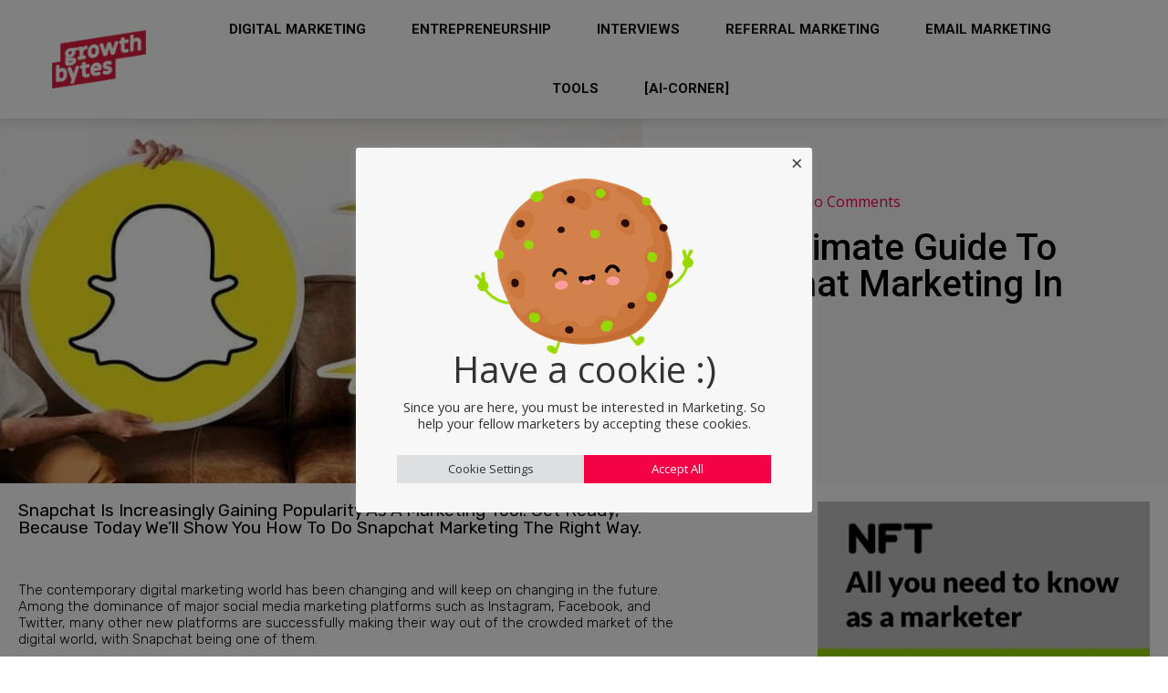

--- FILE ---
content_type: text/html; charset=UTF-8
request_url: https://growthbytes.com/snapchat-marketing-2022/
body_size: 39252
content:
<!doctype html>
<html lang="en-US">
<head>
	<meta charset="UTF-8">
	<meta name="viewport" content="width=device-width, initial-scale=1">
	<link rel="profile" href="https://gmpg.org/xfn/11">
	<meta name='robots' content='index, follow, max-image-preview:large, max-snippet:-1, max-video-preview:-1' />

<!-- Google Tag Manager for WordPress by gtm4wp.com -->
<script data-cfasync="false" data-pagespeed-no-defer>
	var gtm4wp_datalayer_name = "dataLayer";
	var dataLayer = dataLayer || [];
</script>
<!-- End Google Tag Manager for WordPress by gtm4wp.com -->
	<!-- This site is optimized with the Yoast SEO plugin v24.2 - https://yoast.com/wordpress/plugins/seo/ -->
	<title>The Ultimate Guide To Snapchat Marketing In 2022 - Growthbytes</title>
	<meta name="description" content="Snapchat is increasingly gaining popularity as a marketing tool. Get ready, because today we’ll show you how to do Snapchat marketing the right way." />
	<link rel="canonical" href="https://growthbytes.com/snapchat-marketing-2022/" />
	<meta property="og:locale" content="en_US" />
	<meta property="og:type" content="article" />
	<meta property="og:title" content="The Ultimate Guide To Snapchat Marketing In 2022" />
	<meta property="og:description" content="Snapchat is increasingly gaining popularity as a marketing tool. Get ready, because today we’ll show you how to do Snapchat marketing the right way." />
	<meta property="og:url" content="https://growthbytes.com/snapchat-marketing-2022/" />
	<meta property="og:site_name" content="Growthbytes" />
	<meta property="article:published_time" content="2022-07-28T10:08:10+00:00" />
	<meta property="article:modified_time" content="2023-02-01T16:31:40+00:00" />
	<meta property="og:image" content="https://growthbytes.com/wp-content/uploads/2022/07/snaptchat-hero-image-e1659004565793.jpg" />
	<meta property="og:image:width" content="740" />
	<meta property="og:image:height" content="377" />
	<meta property="og:image:type" content="image/jpeg" />
	<meta name="author" content="Jessica Robinson" />
	<meta name="twitter:card" content="summary_large_image" />
	<meta name="twitter:title" content="The Ultimate Guide To Snapchat Marketing In 2022" />
	<meta name="twitter:description" content="Snapchat is increasingly gaining popularity as a marketing tool. Get ready, because today we’ll show you how to do Snapchat marketing the right way." />
	<meta name="twitter:image" content="https://growthbytes.com/wp-content/uploads/2022/07/snaptchat-hero-image-e1659004565793.jpg" />
	<meta name="twitter:label1" content="Written by" />
	<meta name="twitter:data1" content="Jessica Robinson" />
	<meta name="twitter:label2" content="Est. reading time" />
	<meta name="twitter:data2" content="10 minutes" />
	<script type="application/ld+json" class="yoast-schema-graph">{"@context":"https://schema.org","@graph":[{"@type":"Article","@id":"https://growthbytes.com/snapchat-marketing-2022/#article","isPartOf":{"@id":"https://growthbytes.com/snapchat-marketing-2022/"},"author":{"name":"Jessica Robinson","@id":"https://growthbytes.com/#/schema/person/94cba98e0c258be619b0013c907a27de"},"headline":"The Ultimate Guide To Snapchat Marketing In 2022","datePublished":"2022-07-28T10:08:10+00:00","dateModified":"2023-02-01T16:31:40+00:00","mainEntityOfPage":{"@id":"https://growthbytes.com/snapchat-marketing-2022/"},"wordCount":2137,"commentCount":0,"publisher":{"@id":"https://growthbytes.com/#organization"},"image":{"@id":"https://growthbytes.com/snapchat-marketing-2022/#primaryimage"},"thumbnailUrl":"https://growthbytes.com/wp-content/uploads/2022/07/snaptchat-hero-image-e1659004565793.jpg","articleSection":["Social Media"],"inLanguage":"en-US","potentialAction":[{"@type":"CommentAction","name":"Comment","target":["https://growthbytes.com/snapchat-marketing-2022/#respond"]}]},{"@type":"WebPage","@id":"https://growthbytes.com/snapchat-marketing-2022/","url":"https://growthbytes.com/snapchat-marketing-2022/","name":"The Ultimate Guide To Snapchat Marketing In 2022 - Growthbytes","isPartOf":{"@id":"https://growthbytes.com/#website"},"primaryImageOfPage":{"@id":"https://growthbytes.com/snapchat-marketing-2022/#primaryimage"},"image":{"@id":"https://growthbytes.com/snapchat-marketing-2022/#primaryimage"},"thumbnailUrl":"https://growthbytes.com/wp-content/uploads/2022/07/snaptchat-hero-image-e1659004565793.jpg","datePublished":"2022-07-28T10:08:10+00:00","dateModified":"2023-02-01T16:31:40+00:00","description":"Snapchat is increasingly gaining popularity as a marketing tool. Get ready, because today we’ll show you how to do Snapchat marketing the right way.","breadcrumb":{"@id":"https://growthbytes.com/snapchat-marketing-2022/#breadcrumb"},"inLanguage":"en-US","potentialAction":[{"@type":"ReadAction","target":["https://growthbytes.com/snapchat-marketing-2022/"]}]},{"@type":"ImageObject","inLanguage":"en-US","@id":"https://growthbytes.com/snapchat-marketing-2022/#primaryimage","url":"https://growthbytes.com/wp-content/uploads/2022/07/snaptchat-hero-image-e1659004565793.jpg","contentUrl":"https://growthbytes.com/wp-content/uploads/2022/07/snaptchat-hero-image-e1659004565793.jpg","width":740,"height":377,"caption":"snaptchat hero image"},{"@type":"BreadcrumbList","@id":"https://growthbytes.com/snapchat-marketing-2022/#breadcrumb","itemListElement":[{"@type":"ListItem","position":1,"name":"Home","item":"https://growthbytes.com/"},{"@type":"ListItem","position":2,"name":"The Ultimate Guide To Snapchat Marketing In 2022"}]},{"@type":"WebSite","@id":"https://growthbytes.com/#website","url":"https://growthbytes.com/","name":"Growthbytes","description":"Tech &amp; Marketing Publisher combined","publisher":{"@id":"https://growthbytes.com/#organization"},"potentialAction":[{"@type":"SearchAction","target":{"@type":"EntryPoint","urlTemplate":"https://growthbytes.com/?s={search_term_string}"},"query-input":{"@type":"PropertyValueSpecification","valueRequired":true,"valueName":"search_term_string"}}],"inLanguage":"en-US"},{"@type":"Organization","@id":"https://growthbytes.com/#organization","name":"Growthbytes","url":"https://growthbytes.com/","logo":{"@type":"ImageObject","inLanguage":"en-US","@id":"https://growthbytes.com/#/schema/logo/image/","url":"https://growthbytes.com/wp-content/uploads/2021/10/Growthbytes_CrimsonRed.png","contentUrl":"https://growthbytes.com/wp-content/uploads/2021/10/Growthbytes_CrimsonRed.png","width":457,"height":288,"caption":"Growthbytes"},"image":{"@id":"https://growthbytes.com/#/schema/logo/image/"}},{"@type":"Person","@id":"https://growthbytes.com/#/schema/person/94cba98e0c258be619b0013c907a27de","name":"Jessica Robinson","image":{"@type":"ImageObject","inLanguage":"en-US","@id":"https://growthbytes.com/#/schema/person/image/","url":"https://growthbytes.com/wp-content/uploads/2022/07/author-graowthbytes.jpg","contentUrl":"https://growthbytes.com/wp-content/uploads/2022/07/author-graowthbytes.jpg","caption":"Jessica Robinson"},"description":"Jessica Robinson loves to write interesting, valuable blogs on the topics of business management, education, and life, to satiate the curiosity of her lovely readers. Currently, she is serving as a content manager at the ‘Speaking Polymath’.","url":"https://growthbytes.com/author/jessica/"}]}</script>
	<!-- / Yoast SEO plugin. -->


<link rel="alternate" type="application/rss+xml" title="Growthbytes &raquo; Feed" href="https://growthbytes.com/feed/" />
<link rel="alternate" type="application/rss+xml" title="Growthbytes &raquo; Comments Feed" href="https://growthbytes.com/comments/feed/" />
<link rel="alternate" type="application/rss+xml" title="Growthbytes &raquo; The Ultimate Guide To Snapchat Marketing In 2022 Comments Feed" href="https://growthbytes.com/snapchat-marketing-2022/feed/" />
<style id='wp-img-auto-sizes-contain-inline-css'>
img:is([sizes=auto i],[sizes^="auto," i]){contain-intrinsic-size:3000px 1500px}
/*# sourceURL=wp-img-auto-sizes-contain-inline-css */
</style>
<link rel='stylesheet' id='hello-elementor-theme-style-css' href='https://growthbytes.com/wp-content/themes/hello-elementor/assets/css/theme.css?ver=3.4.5' media='all' />
<link rel='stylesheet' id='jet-menu-hello-css' href='https://growthbytes.com/wp-content/plugins/jet-menu/integration/themes/hello-elementor/assets/css/style.css?ver=2.2.4' media='all' />
<style id='wp-emoji-styles-inline-css'>

	img.wp-smiley, img.emoji {
		display: inline !important;
		border: none !important;
		box-shadow: none !important;
		height: 1em !important;
		width: 1em !important;
		margin: 0 0.07em !important;
		vertical-align: -0.1em !important;
		background: none !important;
		padding: 0 !important;
	}
/*# sourceURL=wp-emoji-styles-inline-css */
</style>
<link rel='stylesheet' id='wp-block-library-css' href='https://growthbytes.com/wp-includes/css/dist/block-library/style.min.css?ver=6.9' media='all' />
<style id='wp-block-heading-inline-css'>
h1:where(.wp-block-heading).has-background,h2:where(.wp-block-heading).has-background,h3:where(.wp-block-heading).has-background,h4:where(.wp-block-heading).has-background,h5:where(.wp-block-heading).has-background,h6:where(.wp-block-heading).has-background{padding:1.25em 2.375em}h1.has-text-align-left[style*=writing-mode]:where([style*=vertical-lr]),h1.has-text-align-right[style*=writing-mode]:where([style*=vertical-rl]),h2.has-text-align-left[style*=writing-mode]:where([style*=vertical-lr]),h2.has-text-align-right[style*=writing-mode]:where([style*=vertical-rl]),h3.has-text-align-left[style*=writing-mode]:where([style*=vertical-lr]),h3.has-text-align-right[style*=writing-mode]:where([style*=vertical-rl]),h4.has-text-align-left[style*=writing-mode]:where([style*=vertical-lr]),h4.has-text-align-right[style*=writing-mode]:where([style*=vertical-rl]),h5.has-text-align-left[style*=writing-mode]:where([style*=vertical-lr]),h5.has-text-align-right[style*=writing-mode]:where([style*=vertical-rl]),h6.has-text-align-left[style*=writing-mode]:where([style*=vertical-lr]),h6.has-text-align-right[style*=writing-mode]:where([style*=vertical-rl]){rotate:180deg}
/*# sourceURL=https://growthbytes.com/wp-includes/blocks/heading/style.min.css */
</style>
<style id='wp-block-image-inline-css'>
.wp-block-image>a,.wp-block-image>figure>a{display:inline-block}.wp-block-image img{box-sizing:border-box;height:auto;max-width:100%;vertical-align:bottom}@media not (prefers-reduced-motion){.wp-block-image img.hide{visibility:hidden}.wp-block-image img.show{animation:show-content-image .4s}}.wp-block-image[style*=border-radius] img,.wp-block-image[style*=border-radius]>a{border-radius:inherit}.wp-block-image.has-custom-border img{box-sizing:border-box}.wp-block-image.aligncenter{text-align:center}.wp-block-image.alignfull>a,.wp-block-image.alignwide>a{width:100%}.wp-block-image.alignfull img,.wp-block-image.alignwide img{height:auto;width:100%}.wp-block-image .aligncenter,.wp-block-image .alignleft,.wp-block-image .alignright,.wp-block-image.aligncenter,.wp-block-image.alignleft,.wp-block-image.alignright{display:table}.wp-block-image .aligncenter>figcaption,.wp-block-image .alignleft>figcaption,.wp-block-image .alignright>figcaption,.wp-block-image.aligncenter>figcaption,.wp-block-image.alignleft>figcaption,.wp-block-image.alignright>figcaption{caption-side:bottom;display:table-caption}.wp-block-image .alignleft{float:left;margin:.5em 1em .5em 0}.wp-block-image .alignright{float:right;margin:.5em 0 .5em 1em}.wp-block-image .aligncenter{margin-left:auto;margin-right:auto}.wp-block-image :where(figcaption){margin-bottom:1em;margin-top:.5em}.wp-block-image.is-style-circle-mask img{border-radius:9999px}@supports ((-webkit-mask-image:none) or (mask-image:none)) or (-webkit-mask-image:none){.wp-block-image.is-style-circle-mask img{border-radius:0;-webkit-mask-image:url('data:image/svg+xml;utf8,<svg viewBox="0 0 100 100" xmlns="http://www.w3.org/2000/svg"><circle cx="50" cy="50" r="50"/></svg>');mask-image:url('data:image/svg+xml;utf8,<svg viewBox="0 0 100 100" xmlns="http://www.w3.org/2000/svg"><circle cx="50" cy="50" r="50"/></svg>');mask-mode:alpha;-webkit-mask-position:center;mask-position:center;-webkit-mask-repeat:no-repeat;mask-repeat:no-repeat;-webkit-mask-size:contain;mask-size:contain}}:root :where(.wp-block-image.is-style-rounded img,.wp-block-image .is-style-rounded img){border-radius:9999px}.wp-block-image figure{margin:0}.wp-lightbox-container{display:flex;flex-direction:column;position:relative}.wp-lightbox-container img{cursor:zoom-in}.wp-lightbox-container img:hover+button{opacity:1}.wp-lightbox-container button{align-items:center;backdrop-filter:blur(16px) saturate(180%);background-color:#5a5a5a40;border:none;border-radius:4px;cursor:zoom-in;display:flex;height:20px;justify-content:center;opacity:0;padding:0;position:absolute;right:16px;text-align:center;top:16px;width:20px;z-index:100}@media not (prefers-reduced-motion){.wp-lightbox-container button{transition:opacity .2s ease}}.wp-lightbox-container button:focus-visible{outline:3px auto #5a5a5a40;outline:3px auto -webkit-focus-ring-color;outline-offset:3px}.wp-lightbox-container button:hover{cursor:pointer;opacity:1}.wp-lightbox-container button:focus{opacity:1}.wp-lightbox-container button:focus,.wp-lightbox-container button:hover,.wp-lightbox-container button:not(:hover):not(:active):not(.has-background){background-color:#5a5a5a40;border:none}.wp-lightbox-overlay{box-sizing:border-box;cursor:zoom-out;height:100vh;left:0;overflow:hidden;position:fixed;top:0;visibility:hidden;width:100%;z-index:100000}.wp-lightbox-overlay .close-button{align-items:center;cursor:pointer;display:flex;justify-content:center;min-height:40px;min-width:40px;padding:0;position:absolute;right:calc(env(safe-area-inset-right) + 16px);top:calc(env(safe-area-inset-top) + 16px);z-index:5000000}.wp-lightbox-overlay .close-button:focus,.wp-lightbox-overlay .close-button:hover,.wp-lightbox-overlay .close-button:not(:hover):not(:active):not(.has-background){background:none;border:none}.wp-lightbox-overlay .lightbox-image-container{height:var(--wp--lightbox-container-height);left:50%;overflow:hidden;position:absolute;top:50%;transform:translate(-50%,-50%);transform-origin:top left;width:var(--wp--lightbox-container-width);z-index:9999999999}.wp-lightbox-overlay .wp-block-image{align-items:center;box-sizing:border-box;display:flex;height:100%;justify-content:center;margin:0;position:relative;transform-origin:0 0;width:100%;z-index:3000000}.wp-lightbox-overlay .wp-block-image img{height:var(--wp--lightbox-image-height);min-height:var(--wp--lightbox-image-height);min-width:var(--wp--lightbox-image-width);width:var(--wp--lightbox-image-width)}.wp-lightbox-overlay .wp-block-image figcaption{display:none}.wp-lightbox-overlay button{background:none;border:none}.wp-lightbox-overlay .scrim{background-color:#fff;height:100%;opacity:.9;position:absolute;width:100%;z-index:2000000}.wp-lightbox-overlay.active{visibility:visible}@media not (prefers-reduced-motion){.wp-lightbox-overlay.active{animation:turn-on-visibility .25s both}.wp-lightbox-overlay.active img{animation:turn-on-visibility .35s both}.wp-lightbox-overlay.show-closing-animation:not(.active){animation:turn-off-visibility .35s both}.wp-lightbox-overlay.show-closing-animation:not(.active) img{animation:turn-off-visibility .25s both}.wp-lightbox-overlay.zoom.active{animation:none;opacity:1;visibility:visible}.wp-lightbox-overlay.zoom.active .lightbox-image-container{animation:lightbox-zoom-in .4s}.wp-lightbox-overlay.zoom.active .lightbox-image-container img{animation:none}.wp-lightbox-overlay.zoom.active .scrim{animation:turn-on-visibility .4s forwards}.wp-lightbox-overlay.zoom.show-closing-animation:not(.active){animation:none}.wp-lightbox-overlay.zoom.show-closing-animation:not(.active) .lightbox-image-container{animation:lightbox-zoom-out .4s}.wp-lightbox-overlay.zoom.show-closing-animation:not(.active) .lightbox-image-container img{animation:none}.wp-lightbox-overlay.zoom.show-closing-animation:not(.active) .scrim{animation:turn-off-visibility .4s forwards}}@keyframes show-content-image{0%{visibility:hidden}99%{visibility:hidden}to{visibility:visible}}@keyframes turn-on-visibility{0%{opacity:0}to{opacity:1}}@keyframes turn-off-visibility{0%{opacity:1;visibility:visible}99%{opacity:0;visibility:visible}to{opacity:0;visibility:hidden}}@keyframes lightbox-zoom-in{0%{transform:translate(calc((-100vw + var(--wp--lightbox-scrollbar-width))/2 + var(--wp--lightbox-initial-left-position)),calc(-50vh + var(--wp--lightbox-initial-top-position))) scale(var(--wp--lightbox-scale))}to{transform:translate(-50%,-50%) scale(1)}}@keyframes lightbox-zoom-out{0%{transform:translate(-50%,-50%) scale(1);visibility:visible}99%{visibility:visible}to{transform:translate(calc((-100vw + var(--wp--lightbox-scrollbar-width))/2 + var(--wp--lightbox-initial-left-position)),calc(-50vh + var(--wp--lightbox-initial-top-position))) scale(var(--wp--lightbox-scale));visibility:hidden}}
/*# sourceURL=https://growthbytes.com/wp-includes/blocks/image/style.min.css */
</style>
<style id='wp-block-paragraph-inline-css'>
.is-small-text{font-size:.875em}.is-regular-text{font-size:1em}.is-large-text{font-size:2.25em}.is-larger-text{font-size:3em}.has-drop-cap:not(:focus):first-letter{float:left;font-size:8.4em;font-style:normal;font-weight:100;line-height:.68;margin:.05em .1em 0 0;text-transform:uppercase}body.rtl .has-drop-cap:not(:focus):first-letter{float:none;margin-left:.1em}p.has-drop-cap.has-background{overflow:hidden}:root :where(p.has-background){padding:1.25em 2.375em}:where(p.has-text-color:not(.has-link-color)) a{color:inherit}p.has-text-align-left[style*="writing-mode:vertical-lr"],p.has-text-align-right[style*="writing-mode:vertical-rl"]{rotate:180deg}
/*# sourceURL=https://growthbytes.com/wp-includes/blocks/paragraph/style.min.css */
</style>
<style id='global-styles-inline-css'>
:root{--wp--preset--aspect-ratio--square: 1;--wp--preset--aspect-ratio--4-3: 4/3;--wp--preset--aspect-ratio--3-4: 3/4;--wp--preset--aspect-ratio--3-2: 3/2;--wp--preset--aspect-ratio--2-3: 2/3;--wp--preset--aspect-ratio--16-9: 16/9;--wp--preset--aspect-ratio--9-16: 9/16;--wp--preset--color--black: #000000;--wp--preset--color--cyan-bluish-gray: #abb8c3;--wp--preset--color--white: #ffffff;--wp--preset--color--pale-pink: #f78da7;--wp--preset--color--vivid-red: #cf2e2e;--wp--preset--color--luminous-vivid-orange: #ff6900;--wp--preset--color--luminous-vivid-amber: #fcb900;--wp--preset--color--light-green-cyan: #7bdcb5;--wp--preset--color--vivid-green-cyan: #00d084;--wp--preset--color--pale-cyan-blue: #8ed1fc;--wp--preset--color--vivid-cyan-blue: #0693e3;--wp--preset--color--vivid-purple: #9b51e0;--wp--preset--gradient--vivid-cyan-blue-to-vivid-purple: linear-gradient(135deg,rgb(6,147,227) 0%,rgb(155,81,224) 100%);--wp--preset--gradient--light-green-cyan-to-vivid-green-cyan: linear-gradient(135deg,rgb(122,220,180) 0%,rgb(0,208,130) 100%);--wp--preset--gradient--luminous-vivid-amber-to-luminous-vivid-orange: linear-gradient(135deg,rgb(252,185,0) 0%,rgb(255,105,0) 100%);--wp--preset--gradient--luminous-vivid-orange-to-vivid-red: linear-gradient(135deg,rgb(255,105,0) 0%,rgb(207,46,46) 100%);--wp--preset--gradient--very-light-gray-to-cyan-bluish-gray: linear-gradient(135deg,rgb(238,238,238) 0%,rgb(169,184,195) 100%);--wp--preset--gradient--cool-to-warm-spectrum: linear-gradient(135deg,rgb(74,234,220) 0%,rgb(151,120,209) 20%,rgb(207,42,186) 40%,rgb(238,44,130) 60%,rgb(251,105,98) 80%,rgb(254,248,76) 100%);--wp--preset--gradient--blush-light-purple: linear-gradient(135deg,rgb(255,206,236) 0%,rgb(152,150,240) 100%);--wp--preset--gradient--blush-bordeaux: linear-gradient(135deg,rgb(254,205,165) 0%,rgb(254,45,45) 50%,rgb(107,0,62) 100%);--wp--preset--gradient--luminous-dusk: linear-gradient(135deg,rgb(255,203,112) 0%,rgb(199,81,192) 50%,rgb(65,88,208) 100%);--wp--preset--gradient--pale-ocean: linear-gradient(135deg,rgb(255,245,203) 0%,rgb(182,227,212) 50%,rgb(51,167,181) 100%);--wp--preset--gradient--electric-grass: linear-gradient(135deg,rgb(202,248,128) 0%,rgb(113,206,126) 100%);--wp--preset--gradient--midnight: linear-gradient(135deg,rgb(2,3,129) 0%,rgb(40,116,252) 100%);--wp--preset--font-size--small: 13px;--wp--preset--font-size--medium: 20px;--wp--preset--font-size--large: 36px;--wp--preset--font-size--x-large: 42px;--wp--preset--spacing--20: 0.44rem;--wp--preset--spacing--30: 0.67rem;--wp--preset--spacing--40: 1rem;--wp--preset--spacing--50: 1.5rem;--wp--preset--spacing--60: 2.25rem;--wp--preset--spacing--70: 3.38rem;--wp--preset--spacing--80: 5.06rem;--wp--preset--shadow--natural: 6px 6px 9px rgba(0, 0, 0, 0.2);--wp--preset--shadow--deep: 12px 12px 50px rgba(0, 0, 0, 0.4);--wp--preset--shadow--sharp: 6px 6px 0px rgba(0, 0, 0, 0.2);--wp--preset--shadow--outlined: 6px 6px 0px -3px rgb(255, 255, 255), 6px 6px rgb(0, 0, 0);--wp--preset--shadow--crisp: 6px 6px 0px rgb(0, 0, 0);}:root { --wp--style--global--content-size: 800px;--wp--style--global--wide-size: 1200px; }:where(body) { margin: 0; }.wp-site-blocks > .alignleft { float: left; margin-right: 2em; }.wp-site-blocks > .alignright { float: right; margin-left: 2em; }.wp-site-blocks > .aligncenter { justify-content: center; margin-left: auto; margin-right: auto; }:where(.wp-site-blocks) > * { margin-block-start: 24px; margin-block-end: 0; }:where(.wp-site-blocks) > :first-child { margin-block-start: 0; }:where(.wp-site-blocks) > :last-child { margin-block-end: 0; }:root { --wp--style--block-gap: 24px; }:root :where(.is-layout-flow) > :first-child{margin-block-start: 0;}:root :where(.is-layout-flow) > :last-child{margin-block-end: 0;}:root :where(.is-layout-flow) > *{margin-block-start: 24px;margin-block-end: 0;}:root :where(.is-layout-constrained) > :first-child{margin-block-start: 0;}:root :where(.is-layout-constrained) > :last-child{margin-block-end: 0;}:root :where(.is-layout-constrained) > *{margin-block-start: 24px;margin-block-end: 0;}:root :where(.is-layout-flex){gap: 24px;}:root :where(.is-layout-grid){gap: 24px;}.is-layout-flow > .alignleft{float: left;margin-inline-start: 0;margin-inline-end: 2em;}.is-layout-flow > .alignright{float: right;margin-inline-start: 2em;margin-inline-end: 0;}.is-layout-flow > .aligncenter{margin-left: auto !important;margin-right: auto !important;}.is-layout-constrained > .alignleft{float: left;margin-inline-start: 0;margin-inline-end: 2em;}.is-layout-constrained > .alignright{float: right;margin-inline-start: 2em;margin-inline-end: 0;}.is-layout-constrained > .aligncenter{margin-left: auto !important;margin-right: auto !important;}.is-layout-constrained > :where(:not(.alignleft):not(.alignright):not(.alignfull)){max-width: var(--wp--style--global--content-size);margin-left: auto !important;margin-right: auto !important;}.is-layout-constrained > .alignwide{max-width: var(--wp--style--global--wide-size);}body .is-layout-flex{display: flex;}.is-layout-flex{flex-wrap: wrap;align-items: center;}.is-layout-flex > :is(*, div){margin: 0;}body .is-layout-grid{display: grid;}.is-layout-grid > :is(*, div){margin: 0;}body{padding-top: 0px;padding-right: 0px;padding-bottom: 0px;padding-left: 0px;}a:where(:not(.wp-element-button)){text-decoration: underline;}:root :where(.wp-element-button, .wp-block-button__link){background-color: #32373c;border-width: 0;color: #fff;font-family: inherit;font-size: inherit;font-style: inherit;font-weight: inherit;letter-spacing: inherit;line-height: inherit;padding-top: calc(0.667em + 2px);padding-right: calc(1.333em + 2px);padding-bottom: calc(0.667em + 2px);padding-left: calc(1.333em + 2px);text-decoration: none;text-transform: inherit;}.has-black-color{color: var(--wp--preset--color--black) !important;}.has-cyan-bluish-gray-color{color: var(--wp--preset--color--cyan-bluish-gray) !important;}.has-white-color{color: var(--wp--preset--color--white) !important;}.has-pale-pink-color{color: var(--wp--preset--color--pale-pink) !important;}.has-vivid-red-color{color: var(--wp--preset--color--vivid-red) !important;}.has-luminous-vivid-orange-color{color: var(--wp--preset--color--luminous-vivid-orange) !important;}.has-luminous-vivid-amber-color{color: var(--wp--preset--color--luminous-vivid-amber) !important;}.has-light-green-cyan-color{color: var(--wp--preset--color--light-green-cyan) !important;}.has-vivid-green-cyan-color{color: var(--wp--preset--color--vivid-green-cyan) !important;}.has-pale-cyan-blue-color{color: var(--wp--preset--color--pale-cyan-blue) !important;}.has-vivid-cyan-blue-color{color: var(--wp--preset--color--vivid-cyan-blue) !important;}.has-vivid-purple-color{color: var(--wp--preset--color--vivid-purple) !important;}.has-black-background-color{background-color: var(--wp--preset--color--black) !important;}.has-cyan-bluish-gray-background-color{background-color: var(--wp--preset--color--cyan-bluish-gray) !important;}.has-white-background-color{background-color: var(--wp--preset--color--white) !important;}.has-pale-pink-background-color{background-color: var(--wp--preset--color--pale-pink) !important;}.has-vivid-red-background-color{background-color: var(--wp--preset--color--vivid-red) !important;}.has-luminous-vivid-orange-background-color{background-color: var(--wp--preset--color--luminous-vivid-orange) !important;}.has-luminous-vivid-amber-background-color{background-color: var(--wp--preset--color--luminous-vivid-amber) !important;}.has-light-green-cyan-background-color{background-color: var(--wp--preset--color--light-green-cyan) !important;}.has-vivid-green-cyan-background-color{background-color: var(--wp--preset--color--vivid-green-cyan) !important;}.has-pale-cyan-blue-background-color{background-color: var(--wp--preset--color--pale-cyan-blue) !important;}.has-vivid-cyan-blue-background-color{background-color: var(--wp--preset--color--vivid-cyan-blue) !important;}.has-vivid-purple-background-color{background-color: var(--wp--preset--color--vivid-purple) !important;}.has-black-border-color{border-color: var(--wp--preset--color--black) !important;}.has-cyan-bluish-gray-border-color{border-color: var(--wp--preset--color--cyan-bluish-gray) !important;}.has-white-border-color{border-color: var(--wp--preset--color--white) !important;}.has-pale-pink-border-color{border-color: var(--wp--preset--color--pale-pink) !important;}.has-vivid-red-border-color{border-color: var(--wp--preset--color--vivid-red) !important;}.has-luminous-vivid-orange-border-color{border-color: var(--wp--preset--color--luminous-vivid-orange) !important;}.has-luminous-vivid-amber-border-color{border-color: var(--wp--preset--color--luminous-vivid-amber) !important;}.has-light-green-cyan-border-color{border-color: var(--wp--preset--color--light-green-cyan) !important;}.has-vivid-green-cyan-border-color{border-color: var(--wp--preset--color--vivid-green-cyan) !important;}.has-pale-cyan-blue-border-color{border-color: var(--wp--preset--color--pale-cyan-blue) !important;}.has-vivid-cyan-blue-border-color{border-color: var(--wp--preset--color--vivid-cyan-blue) !important;}.has-vivid-purple-border-color{border-color: var(--wp--preset--color--vivid-purple) !important;}.has-vivid-cyan-blue-to-vivid-purple-gradient-background{background: var(--wp--preset--gradient--vivid-cyan-blue-to-vivid-purple) !important;}.has-light-green-cyan-to-vivid-green-cyan-gradient-background{background: var(--wp--preset--gradient--light-green-cyan-to-vivid-green-cyan) !important;}.has-luminous-vivid-amber-to-luminous-vivid-orange-gradient-background{background: var(--wp--preset--gradient--luminous-vivid-amber-to-luminous-vivid-orange) !important;}.has-luminous-vivid-orange-to-vivid-red-gradient-background{background: var(--wp--preset--gradient--luminous-vivid-orange-to-vivid-red) !important;}.has-very-light-gray-to-cyan-bluish-gray-gradient-background{background: var(--wp--preset--gradient--very-light-gray-to-cyan-bluish-gray) !important;}.has-cool-to-warm-spectrum-gradient-background{background: var(--wp--preset--gradient--cool-to-warm-spectrum) !important;}.has-blush-light-purple-gradient-background{background: var(--wp--preset--gradient--blush-light-purple) !important;}.has-blush-bordeaux-gradient-background{background: var(--wp--preset--gradient--blush-bordeaux) !important;}.has-luminous-dusk-gradient-background{background: var(--wp--preset--gradient--luminous-dusk) !important;}.has-pale-ocean-gradient-background{background: var(--wp--preset--gradient--pale-ocean) !important;}.has-electric-grass-gradient-background{background: var(--wp--preset--gradient--electric-grass) !important;}.has-midnight-gradient-background{background: var(--wp--preset--gradient--midnight) !important;}.has-small-font-size{font-size: var(--wp--preset--font-size--small) !important;}.has-medium-font-size{font-size: var(--wp--preset--font-size--medium) !important;}.has-large-font-size{font-size: var(--wp--preset--font-size--large) !important;}.has-x-large-font-size{font-size: var(--wp--preset--font-size--x-large) !important;}
/*# sourceURL=global-styles-inline-css */
</style>

<link rel='stylesheet' id='jet-engine-frontend-css' href='https://growthbytes.com/wp-content/plugins/jet-engine/assets/css/frontend.css?ver=3.0.6' media='all' />
<link rel='stylesheet' id='ctt-css' href='https://growthbytes.com/wp-content/plugins/click-to-tweet/css/ctt-module-design.css?ver=6.9' media='all' />
<link rel='stylesheet' id='cookie-law-info-css' href='https://growthbytes.com/wp-content/plugins/cookie-law-info/legacy/public/css/cookie-law-info-public.css?ver=3.2.8' media='all' />
<link rel='stylesheet' id='cookie-law-info-gdpr-css' href='https://growthbytes.com/wp-content/plugins/cookie-law-info/legacy/public/css/cookie-law-info-gdpr.css?ver=3.2.8' media='all' />
<link rel='stylesheet' id='hello-elementor-css' href='https://growthbytes.com/wp-content/themes/hello-elementor/assets/css/reset.css?ver=3.4.5' media='all' />
<link rel='stylesheet' id='hello-elementor-child-css' href='https://growthbytes.com/wp-content/themes/hello-theme-child-master/style.css?ver=1.0.0' media='all' />
<link rel='stylesheet' id='hello-elementor-header-footer-css' href='https://growthbytes.com/wp-content/themes/hello-elementor/assets/css/header-footer.css?ver=3.4.5' media='all' />
<link rel='stylesheet' id='font-awesome-all-css' href='https://growthbytes.com/wp-content/plugins/jet-menu/assets/public/lib/font-awesome/css/all.min.css?ver=5.12.0' media='all' />
<link rel='stylesheet' id='font-awesome-v4-shims-css' href='https://growthbytes.com/wp-content/plugins/jet-menu/assets/public/lib/font-awesome/css/v4-shims.min.css?ver=5.12.0' media='all' />
<link rel='stylesheet' id='jet-menu-public-styles-css' href='https://growthbytes.com/wp-content/plugins/jet-menu/assets/public/css/public.css?ver=2.2.4' media='all' />
<link rel='stylesheet' id='elementor-frontend-css' href='https://growthbytes.com/wp-content/plugins/elementor/assets/css/frontend.min.css?ver=3.26.5' media='all' />
<style id='elementor-frontend-inline-css'>
.elementor-kit-10{--e-global-color-primary:#000000;--e-global-color-secondary:#F7F7F7;--e-global-color-text:#000000;--e-global-color-accent:#F40045;--e-global-color-7585e24:#F40045;--e-global-typography-primary-font-family:"Rubik";--e-global-typography-primary-font-size:45px;--e-global-typography-primary-font-weight:400;--e-global-typography-primary-text-transform:capitalize;--e-global-typography-primary-line-height:1em;--e-global-typography-secondary-font-family:"Rubik";--e-global-typography-secondary-font-size:14px;--e-global-typography-secondary-font-weight:400;--e-global-typography-secondary-text-transform:capitalize;--e-global-typography-secondary-line-height:1em;--e-global-typography-text-font-family:"Rubik";--e-global-typography-text-font-size:15px;--e-global-typography-text-font-weight:200;--e-global-typography-text-text-decoration:none;--e-global-typography-text-line-height:1.2em;--e-global-typography-accent-font-family:"Rubik";--e-global-typography-accent-font-size:14px;--e-global-typography-accent-font-weight:400;--e-global-typography-accent-text-transform:uppercase;--e-global-typography-accent-text-decoration:underline;--e-global-typography-accent-line-height:1.2em;--e-global-typography-f32e79b-font-family:"Rubik";--e-global-typography-f32e79b-font-size:15px;--e-global-typography-f32e79b-font-weight:200;--e-global-typography-f32e79b-text-decoration:none;--e-global-typography-f32e79b-line-height:1.2em;color:#191B1B;font-family:"Open Sans", Sans-serif;font-size:16px;line-height:2em;}.elementor-kit-10 button,.elementor-kit-10 input[type="button"],.elementor-kit-10 input[type="submit"],.elementor-kit-10 .elementor-button{background-color:#EAEAEA;font-family:"Roboto", Sans-serif;font-size:15px;font-weight:700;text-transform:uppercase;line-height:1em;color:#0D0D0D;border-style:solid;border-width:0px 0px 0px 0px;border-radius:0px 0px 0px 0px;padding:20px 45px 19px 45px;}.elementor-kit-10 button:hover,.elementor-kit-10 button:focus,.elementor-kit-10 input[type="button"]:hover,.elementor-kit-10 input[type="button"]:focus,.elementor-kit-10 input[type="submit"]:hover,.elementor-kit-10 input[type="submit"]:focus,.elementor-kit-10 .elementor-button:hover,.elementor-kit-10 .elementor-button:focus{background-color:#0D0D0D;color:#FFFFFF;}.elementor-kit-10 e-page-transition{background-color:#FFBC7D;}.elementor-kit-10 p{margin-bottom:32px;}.elementor-kit-10 h1{font-family:"Roboto", Sans-serif;}.elementor-kit-10 h2{font-family:"Roboto", Sans-serif;font-weight:700;}.elementor-kit-10 h3{font-family:"Roboto", Sans-serif;}.elementor-kit-10 h4{color:var( --e-global-color-primary );}.elementor-kit-10 h5{font-family:"Roboto", Sans-serif;}.elementor-kit-10 h6{font-family:"Roboto", Sans-serif;}.elementor-kit-10 label{color:#0D0D0D;font-family:"Roboto", Sans-serif;font-size:12px;}.elementor-kit-10 input:not([type="button"]):not([type="submit"]),.elementor-kit-10 textarea,.elementor-kit-10 .elementor-field-textual{border-style:solid;border-color:#D7D7D7;padding:12px 12px 12px 12px;}.elementor-section.elementor-section-boxed > .elementor-container{max-width:1400px;}.e-con{--container-max-width:1400px;}.elementor-widget:not(:last-child){margin-block-end:20px;}.elementor-element{--widgets-spacing:20px 20px;--widgets-spacing-row:20px;--widgets-spacing-column:20px;}{}h1.entry-title{display:var(--page-title-display);}.site-header .site-branding{flex-direction:column;align-items:stretch;}.site-header{padding-inline-end:0px;padding-inline-start:0px;}.site-footer .site-branding{flex-direction:column;align-items:stretch;}@media(max-width:1024px){.elementor-kit-10{--e-global-typography-primary-font-size:35px;}.elementor-section.elementor-section-boxed > .elementor-container{max-width:1024px;}.e-con{--container-max-width:1024px;}}@media(max-width:767px){.elementor-section.elementor-section-boxed > .elementor-container{max-width:767px;}.e-con{--container-max-width:767px;}}
.elementor-53 .elementor-element.elementor-element-708d22a0 > .elementor-container > .elementor-column > .elementor-widget-wrap{align-content:center;align-items:center;}.elementor-53 .elementor-element.elementor-element-708d22a0 .elementor-repeater-item-01687fa.jet-parallax-section__layout .jet-parallax-section__image{background-size:auto;}.elementor-53 .elementor-element.elementor-element-10b9bc3e{text-align:left;}.elementor-53 .elementor-element.elementor-element-38b2c6ca > .elementor-element-populated{padding:0px 10px 0px 10px;}.elementor-53 .elementor-element.elementor-element-676a037f .elementor-menu-toggle{margin:0 auto;}.elementor-53 .elementor-element.elementor-element-676a037f .elementor-nav-menu .elementor-item{font-family:"Roboto", Sans-serif;font-size:15px;font-weight:700;text-transform:uppercase;line-height:1em;}.elementor-53 .elementor-element.elementor-element-676a037f .elementor-nav-menu--main .elementor-item{color:#0D0D0D;fill:#0D0D0D;padding-left:25px;padding-right:25px;padding-top:25px;padding-bottom:25px;}.elementor-53 .elementor-element.elementor-element-676a037f .elementor-nav-menu--main .elementor-item:hover,
					.elementor-53 .elementor-element.elementor-element-676a037f .elementor-nav-menu--main .elementor-item.elementor-item-active,
					.elementor-53 .elementor-element.elementor-element-676a037f .elementor-nav-menu--main .elementor-item.highlighted,
					.elementor-53 .elementor-element.elementor-element-676a037f .elementor-nav-menu--main .elementor-item:focus{color:#F01616;fill:#F01616;}.elementor-53 .elementor-element.elementor-element-676a037f .elementor-nav-menu--main .elementor-item.elementor-item-active{color:#F01616;}.elementor-53 .elementor-element.elementor-element-676a037f{--e-nav-menu-horizontal-menu-item-margin:calc( 0px / 2 );}.elementor-53 .elementor-element.elementor-element-676a037f .elementor-nav-menu--main:not(.elementor-nav-menu--layout-horizontal) .elementor-nav-menu > li:not(:last-child){margin-bottom:0px;}.elementor-53 .elementor-element.elementor-element-676a037f .elementor-nav-menu--dropdown a, .elementor-53 .elementor-element.elementor-element-676a037f .elementor-menu-toggle{color:#0D0D0D;}.elementor-53 .elementor-element.elementor-element-676a037f .elementor-nav-menu--dropdown{background-color:#FFFFFF;}.elementor-53 .elementor-element.elementor-element-676a037f .elementor-nav-menu--dropdown a:hover,
					.elementor-53 .elementor-element.elementor-element-676a037f .elementor-nav-menu--dropdown a.elementor-item-active,
					.elementor-53 .elementor-element.elementor-element-676a037f .elementor-nav-menu--dropdown a.highlighted{background-color:#F7F7F7;}.elementor-53 .elementor-element.elementor-element-676a037f .elementor-nav-menu--dropdown a.elementor-item-active{background-color:#F7F7F7;}.elementor-53 .elementor-element.elementor-element-676a037f .elementor-nav-menu--dropdown .elementor-item, .elementor-53 .elementor-element.elementor-element-676a037f .elementor-nav-menu--dropdown  .elementor-sub-item{font-family:"Roboto", Sans-serif;font-size:14px;font-weight:700;text-transform:capitalize;}.elementor-53 .elementor-element.elementor-element-676a037f .elementor-nav-menu--dropdown a{padding-left:40px;padding-right:40px;}.elementor-53 .elementor-element.elementor-element-708d22a0{box-shadow:0px 5px 10px 0px rgba(0, 0, 0, 0.1);padding:0px 47px 0px 47px;z-index:9;}.elementor-theme-builder-content-area{height:400px;}.elementor-location-header:before, .elementor-location-footer:before{content:"";display:table;clear:both;}@media(min-width:768px){.elementor-53 .elementor-element.elementor-element-a98315b{width:10.383%;}.elementor-53 .elementor-element.elementor-element-38b2c6ca{width:89.617%;}}
.elementor-136 .elementor-element.elementor-element-13e08953 .elementor-repeater-item-5fe9726.jet-parallax-section__layout .jet-parallax-section__image{background-size:auto;}.elementor-136 .elementor-element.elementor-element-3d35cac0:not(.elementor-motion-effects-element-type-background) > .elementor-widget-wrap, .elementor-136 .elementor-element.elementor-element-3d35cac0 > .elementor-widget-wrap > .elementor-motion-effects-container > .elementor-motion-effects-layer{background-color:var( --e-global-color-secondary );}.elementor-bc-flex-widget .elementor-136 .elementor-element.elementor-element-3d35cac0.elementor-column .elementor-widget-wrap{align-items:center;}.elementor-136 .elementor-element.elementor-element-3d35cac0.elementor-column.elementor-element[data-element_type="column"] > .elementor-widget-wrap.elementor-element-populated{align-content:center;align-items:center;}.elementor-136 .elementor-element.elementor-element-3d35cac0 > .elementor-widget-wrap > .elementor-widget:not(.elementor-widget__width-auto):not(.elementor-widget__width-initial):not(:last-child):not(.elementor-absolute){margin-bottom:5px;}.elementor-136 .elementor-element.elementor-element-3d35cac0 > .elementor-element-populated{transition:background 0.3s, border 0.3s, border-radius 0.3s, box-shadow 0.3s;padding:0% 28% 0% 8%;}.elementor-136 .elementor-element.elementor-element-3d35cac0 > .elementor-element-populated > .elementor-background-overlay{transition:background 0.3s, border-radius 0.3s, opacity 0.3s;}.elementor-136 .elementor-element.elementor-element-19ac7b6b{--divider-border-style:solid;--divider-color:var( --e-global-color-primary );--divider-border-width:1px;}.elementor-136 .elementor-element.elementor-element-19ac7b6b .elementor-divider-separator{width:215px;margin:0 auto;margin-left:0;}.elementor-136 .elementor-element.elementor-element-19ac7b6b .elementor-divider{text-align:left;padding-block-start:5px;padding-block-end:5px;}.elementor-136 .elementor-element.elementor-element-19ac7b6b .elementor-divider__text{color:var( --e-global-color-accent );font-family:var( --e-global-typography-secondary-font-family ), Sans-serif;font-size:var( --e-global-typography-secondary-font-size );font-weight:var( --e-global-typography-secondary-font-weight );text-transform:var( --e-global-typography-secondary-text-transform );line-height:var( --e-global-typography-secondary-line-height );}.elementor-136 .elementor-element.elementor-element-5a281c7d .elementor-heading-title{color:var( --e-global-color-primary );}.elementor-136 .elementor-element.elementor-element-4298c9ef > .elementor-widget-container{margin:0px 0px 0px 0px;padding:0px 0px 0px 0px;}.elementor-136 .elementor-element.elementor-element-4298c9ef .elementor-field-group{padding-right:calc( 25px/2 );padding-left:calc( 25px/2 );margin-bottom:0px;}.elementor-136 .elementor-element.elementor-element-4298c9ef .elementor-form-fields-wrapper{margin-left:calc( -25px/2 );margin-right:calc( -25px/2 );margin-bottom:-0px;}.elementor-136 .elementor-element.elementor-element-4298c9ef .elementor-field-group.recaptcha_v3-bottomleft, .elementor-136 .elementor-element.elementor-element-4298c9ef .elementor-field-group.recaptcha_v3-bottomright{margin-bottom:0;}body.rtl .elementor-136 .elementor-element.elementor-element-4298c9ef .elementor-labels-inline .elementor-field-group > label{padding-left:0px;}body:not(.rtl) .elementor-136 .elementor-element.elementor-element-4298c9ef .elementor-labels-inline .elementor-field-group > label{padding-right:0px;}body .elementor-136 .elementor-element.elementor-element-4298c9ef .elementor-labels-above .elementor-field-group > label{padding-bottom:0px;}body.rtl .elementor-136 .elementor-element.elementor-element-4298c9ef .elementor-labels-inline .elementor-field-group > abbr{padding-left:0px;}body:not(.rtl) .elementor-136 .elementor-element.elementor-element-4298c9ef .elementor-labels-inline .elementor-field-group > abbr{padding-right:0px;}body .elementor-136 .elementor-element.elementor-element-4298c9ef .elementor-labels-above .elementor-field-group > abbr{padding-bottom:0px;}.elementor-136 .elementor-element.elementor-element-4298c9ef .elementor-field-type-html{padding-bottom:0px;}.elementor-136 .elementor-element.elementor-element-4298c9ef .dce-signature-wrapper{--canvas-width:400px;}.elementor-136 .elementor-element.elementor-element-4298c9ef .dce-signature-canvas{border-radius:3px 3px 3px 3px;border-width:1px 1px 1px 1px;background-color:#ffffff;}.elementor-136 .elementor-element.elementor-element-4298c9ef .elementor-field-group .elementor-field, .elementor-136 .elementor-element.elementor-element-4298c9ef .elementor-field-subgroup label{font-family:var( --e-global-typography-text-font-family ), Sans-serif;font-size:var( --e-global-typography-text-font-size );font-weight:var( --e-global-typography-text-font-weight );text-decoration:var( --e-global-typography-text-text-decoration );line-height:var( --e-global-typography-text-line-height );}.elementor-136 .elementor-element.elementor-element-4298c9ef .elementor-field-group:not(.elementor-field-type-upload) .elementor-field:not(.elementor-select-wrapper){background-color:#FFFFFF;border-width:0px 0px 0px 0px;border-radius:0px 0px 0px 0px;}.elementor-136 .elementor-element.elementor-element-4298c9ef .elementor-field-group .elementor-select-wrapper select{background-color:#FFFFFF;border-width:0px 0px 0px 0px;border-radius:0px 0px 0px 0px;}.elementor-136 .elementor-element.elementor-element-4298c9ef .elementor-field-group .elementor-select-wrapper .select2{background-color:#FFFFFF;border-width:0px 0px 0px 0px;border-radius:0px 0px 0px 0px;}.elementor-136 .elementor-element.elementor-element-4298c9ef .elementor-field-group .elementor-select-wrapper .select2 .elementor-field-textual{background-color:#FFFFFF;border-width:0px 0px 0px 0px;border-radius:0px 0px 0px 0px;}.elementor-136 .elementor-element.elementor-element-4298c9ef .mce-panel{background-color:#FFFFFF;}.elementor-136 .elementor-element.elementor-element-4298c9ef .elementor-field-group .mce-panel{border-width:0px 0px 0px 0px;border-radius:0px 0px 0px 0px;}.elementor-136 .elementor-element.elementor-element-4298c9ef .e-form__buttons__wrapper__button-next{background-color:var( --e-global-color-primary );color:var( --e-global-color-secondary );}.elementor-136 .elementor-element.elementor-element-4298c9ef .elementor-button[type="submit"]{background-color:var( --e-global-color-primary );color:var( --e-global-color-secondary );}.elementor-136 .elementor-element.elementor-element-4298c9ef .elementor-button[type="submit"] svg *{fill:var( --e-global-color-secondary );}.elementor-136 .elementor-element.elementor-element-4298c9ef .e-form__buttons__wrapper__button-next:hover{background-color:var( --e-global-color-accent );color:var( --e-global-color-secondary );}.elementor-136 .elementor-element.elementor-element-4298c9ef .elementor-button[type="submit"]:hover{background-color:var( --e-global-color-accent );color:var( --e-global-color-secondary );}.elementor-136 .elementor-element.elementor-element-4298c9ef .elementor-button[type="submit"]:hover svg *{fill:var( --e-global-color-secondary );}.elementor-136 .elementor-element.elementor-element-4298c9ef .elementor-button{border-radius:0px 0px 0px 0px;}.elementor-136 .elementor-element.elementor-element-4298c9ef .elementor-field-label-description .elementor-field-label{display:inline-block;}.elementor-136 .elementor-element.elementor-element-4298c9ef .elementor-field-label-description:after{content:'?';display:inline-block;border-radius:50%;padding:2px 0;height:1.2em;line-height:1;font-size:80%;width:1.2em;text-align:center;margin-left:0.2em;color:#ffffff;background-color:#777777;}.elementor-136 .elementor-element.elementor-element-4298c9ef .elementor-message{font-family:var( --e-global-typography-text-font-family ), Sans-serif;font-size:var( --e-global-typography-text-font-size );font-weight:var( --e-global-typography-text-font-weight );text-decoration:var( --e-global-typography-text-text-decoration );line-height:var( --e-global-typography-text-line-height );}.elementor-136 .elementor-element.elementor-element-4298c9ef .elementor-message.elementor-message-success{color:var( --e-global-color-text );}.elementor-136 .elementor-element.elementor-element-4298c9ef .elementor-message.elementor-message-danger{color:var( --e-global-color-text );}.elementor-136 .elementor-element.elementor-element-4298c9ef .elementor-message.elementor-help-inline{color:var( --e-global-color-text );}.elementor-136 .elementor-element.elementor-element-4298c9ef{--e-form-steps-indicators-spacing:20px;--e-form-steps-indicator-padding:30px;--e-form-steps-indicator-inactive-secondary-color:#ffffff;--e-form-steps-indicator-active-secondary-color:#ffffff;--e-form-steps-indicator-completed-secondary-color:#ffffff;--e-form-steps-divider-width:1px;--e-form-steps-divider-gap:10px;}.elementor-136 .elementor-element.elementor-element-4298c9ef .elementor-field-type-amount.elementor-field-group .dce-amount-visible{opacity:1;}.elementor-136 .elementor-element.elementor-element-4298c9ef .elementor-field-type-dce_range input{opacity:1;}.elementor-136 .elementor-element.elementor-element-13e08953 > .elementor-container{min-height:242px;}.elementor-136 .elementor-element.elementor-element-13e08953{margin-top:180px;margin-bottom:0px;}.elementor-136 .elementor-element.elementor-element-12e094c3 .elementor-repeater-item-c4c4df1.jet-parallax-section__layout .jet-parallax-section__image{background-size:auto;}.elementor-bc-flex-widget .elementor-136 .elementor-element.elementor-element-2dfca402.elementor-column .elementor-widget-wrap{align-items:center;}.elementor-136 .elementor-element.elementor-element-2dfca402.elementor-column.elementor-element[data-element_type="column"] > .elementor-widget-wrap.elementor-element-populated{align-content:center;align-items:center;}.elementor-136 .elementor-element.elementor-element-2dfca402 > .elementor-element-populated{padding:0px 0px 0px 0px;}.elementor-136 .elementor-element.elementor-element-b2bc18c > .elementor-widget-container{margin:20px 20px 20px 20px;}.elementor-136 .elementor-element.elementor-element-03629f8 > .elementor-element-populated{margin:20px 20px 0px 20px;--e-column-margin-right:20px;--e-column-margin-left:20px;}.elementor-136 .elementor-element.elementor-element-3b13f571 .elementor-heading-title{font-family:"Open Sans", Sans-serif;letter-spacing:0.1px;color:var( --e-global-color-secondary );}.elementor-136 .elementor-element.elementor-element-9b375b1 .elementor-heading-title{font-family:"Open Sans", Sans-serif;letter-spacing:0.1px;color:var( --e-global-color-secondary );}.elementor-136 .elementor-element.elementor-element-5b088887 .elementor-repeater-item-175f7c3.jet-parallax-section__layout .jet-parallax-section__image{background-size:auto;}.elementor-bc-flex-widget .elementor-136 .elementor-element.elementor-element-1b53eb2a.elementor-column .elementor-widget-wrap{align-items:center;}.elementor-136 .elementor-element.elementor-element-1b53eb2a.elementor-column.elementor-element[data-element_type="column"] > .elementor-widget-wrap.elementor-element-populated{align-content:center;align-items:center;}.elementor-136 .elementor-element.elementor-element-7d7768d{text-align:right;}.elementor-136 .elementor-element.elementor-element-7d7768d .elementor-heading-title{font-family:var( --e-global-typography-text-font-family ), Sans-serif;font-size:var( --e-global-typography-text-font-size );font-weight:var( --e-global-typography-text-font-weight );text-decoration:var( --e-global-typography-text-text-decoration );line-height:var( --e-global-typography-text-line-height );color:var( --e-global-color-secondary );}.elementor-136 .elementor-element.elementor-element-14c4cd3b > .elementor-element-populated{padding:0px 0px 0px 0px;}.elementor-136 .elementor-element.elementor-element-cbeed8a{--grid-template-columns:repeat(0, auto);--icon-size:20px;--grid-column-gap:17px;}.elementor-136 .elementor-element.elementor-element-cbeed8a .elementor-widget-container{text-align:left;}.elementor-136 .elementor-element.elementor-element-cbeed8a .elementor-social-icon{background-color:var( --e-global-color-accent );}.elementor-136 .elementor-element.elementor-element-5b088887{margin-top:30px;margin-bottom:0px;}.elementor-136 .elementor-element.elementor-element-1b678f8 .elementor-heading-title{color:var( --e-global-color-secondary );}.elementor-136 .elementor-element.elementor-element-15867217 .elementor-menu-toggle{margin:0 auto;}.elementor-136 .elementor-element.elementor-element-15867217 .elementor-nav-menu--main .elementor-item:hover,
					.elementor-136 .elementor-element.elementor-element-15867217 .elementor-nav-menu--main .elementor-item.elementor-item-active,
					.elementor-136 .elementor-element.elementor-element-15867217 .elementor-nav-menu--main .elementor-item.highlighted,
					.elementor-136 .elementor-element.elementor-element-15867217 .elementor-nav-menu--main .elementor-item:focus{color:var( --e-global-color-accent );fill:var( --e-global-color-accent );}.elementor-136 .elementor-element.elementor-element-15867217 .elementor-nav-menu--main .elementor-item.elementor-item-active{color:var( --e-global-color-accent );}.elementor-136 .elementor-element.elementor-element-15867217 .elementor-nav-menu--main .elementor-item{padding-left:0px;padding-right:0px;padding-top:4px;padding-bottom:4px;}.elementor-136 .elementor-element.elementor-element-15867217{--e-nav-menu-horizontal-menu-item-margin:calc( 0px / 2 );}.elementor-136 .elementor-element.elementor-element-15867217 .elementor-nav-menu--main:not(.elementor-nav-menu--layout-horizontal) .elementor-nav-menu > li:not(:last-child){margin-bottom:0px;}.elementor-136 .elementor-element.elementor-element-8327e62 .elementor-heading-title{color:var( --e-global-color-secondary );}.elementor-136 .elementor-element.elementor-element-b2f48d2 .elementor-menu-toggle{margin:0 auto;}.elementor-136 .elementor-element.elementor-element-b2f48d2 .elementor-nav-menu--main .elementor-item:hover,
					.elementor-136 .elementor-element.elementor-element-b2f48d2 .elementor-nav-menu--main .elementor-item.elementor-item-active,
					.elementor-136 .elementor-element.elementor-element-b2f48d2 .elementor-nav-menu--main .elementor-item.highlighted,
					.elementor-136 .elementor-element.elementor-element-b2f48d2 .elementor-nav-menu--main .elementor-item:focus{color:var( --e-global-color-accent );fill:var( --e-global-color-accent );}.elementor-136 .elementor-element.elementor-element-b2f48d2 .elementor-nav-menu--main .elementor-item.elementor-item-active{color:var( --e-global-color-accent );}.elementor-136 .elementor-element.elementor-element-b2f48d2 .elementor-nav-menu--main .elementor-item{padding-left:0px;padding-right:0px;padding-top:4px;padding-bottom:4px;}.elementor-136 .elementor-element.elementor-element-b2f48d2{--e-nav-menu-horizontal-menu-item-margin:calc( 0px / 2 );}.elementor-136 .elementor-element.elementor-element-b2f48d2 .elementor-nav-menu--main:not(.elementor-nav-menu--layout-horizontal) .elementor-nav-menu > li:not(:last-child){margin-bottom:0px;}.elementor-136 .elementor-element.elementor-element-12e094c3:not(.elementor-motion-effects-element-type-background), .elementor-136 .elementor-element.elementor-element-12e094c3 > .elementor-motion-effects-container > .elementor-motion-effects-layer{background-color:var( --e-global-color-primary );}.elementor-136 .elementor-element.elementor-element-12e094c3 > .elementor-container{min-height:80px;}.elementor-136 .elementor-element.elementor-element-12e094c3{transition:background 0.3s, border 0.3s, border-radius 0.3s, box-shadow 0.3s;padding:20px 20px 20px 20px;}.elementor-136 .elementor-element.elementor-element-12e094c3 > .elementor-background-overlay{transition:background 0.3s, border-radius 0.3s, opacity 0.3s;}.elementor-136 .elementor-element.elementor-element-1465e1cb .elementor-repeater-item-11ad471.jet-parallax-section__layout .jet-parallax-section__image{background-size:auto;}.elementor-bc-flex-widget .elementor-136 .elementor-element.elementor-element-277cd522.elementor-column .elementor-widget-wrap{align-items:center;}.elementor-136 .elementor-element.elementor-element-277cd522.elementor-column.elementor-element[data-element_type="column"] > .elementor-widget-wrap.elementor-element-populated{align-content:center;align-items:center;}.elementor-136 .elementor-element.elementor-element-277cd522 > .elementor-widget-wrap > .elementor-widget:not(.elementor-widget__width-auto):not(.elementor-widget__width-initial):not(:last-child):not(.elementor-absolute){margin-bottom:0px;}.elementor-136 .elementor-element.elementor-element-277cd522 > .elementor-element-populated{padding:0px 0px 0px 0px;}.elementor-136 .elementor-element.elementor-element-7d91522d{text-align:center;}.elementor-136 .elementor-element.elementor-element-7d91522d .elementor-heading-title{color:var( --e-global-color-secondary );}.elementor-136 .elementor-element.elementor-element-1465e1cb:not(.elementor-motion-effects-element-type-background), .elementor-136 .elementor-element.elementor-element-1465e1cb > .elementor-motion-effects-container > .elementor-motion-effects-layer{background-color:var( --e-global-color-primary );}.elementor-136 .elementor-element.elementor-element-1465e1cb > .elementor-container{min-height:50px;}.elementor-136 .elementor-element.elementor-element-1465e1cb{border-style:solid;border-width:0px 0px 0px 0px;transition:background 0.3s, border 0.3s, border-radius 0.3s, box-shadow 0.3s;}.elementor-136 .elementor-element.elementor-element-1465e1cb > .elementor-background-overlay{transition:background 0.3s, border-radius 0.3s, opacity 0.3s;}.elementor-theme-builder-content-area{height:400px;}.elementor-location-header:before, .elementor-location-footer:before{content:"";display:table;clear:both;}@media(min-width:768px){.elementor-136 .elementor-element.elementor-element-2dfca402{width:11.624%;}.elementor-136 .elementor-element.elementor-element-03629f8{width:38.376%;}.elementor-136 .elementor-element.elementor-element-1b53eb2a{width:33.528%;}.elementor-136 .elementor-element.elementor-element-14c4cd3b{width:66.472%;}}@media(max-width:1024px){.elementor-136 .elementor-element.elementor-element-3d35cac0 > .elementor-element-populated{margin:0px 0px 0px 0px;--e-column-margin-right:0px;--e-column-margin-left:0px;padding:50px 50px 50px 50px;}.elementor-136 .elementor-element.elementor-element-19ac7b6b .elementor-divider__text{font-size:var( --e-global-typography-secondary-font-size );line-height:var( --e-global-typography-secondary-line-height );}.elementor-136 .elementor-element.elementor-element-4298c9ef .elementor-field-group .elementor-field, .elementor-136 .elementor-element.elementor-element-4298c9ef .elementor-field-subgroup label{font-size:var( --e-global-typography-text-font-size );line-height:var( --e-global-typography-text-line-height );}.elementor-136 .elementor-element.elementor-element-4298c9ef .elementor-message{font-size:var( --e-global-typography-text-font-size );line-height:var( --e-global-typography-text-line-height );}.elementor-136 .elementor-element.elementor-element-13e08953{margin-top:80px;margin-bottom:0px;padding:0px 50px 0px 50px;}.elementor-136 .elementor-element.elementor-element-7d7768d .elementor-heading-title{font-size:var( --e-global-typography-text-font-size );line-height:var( --e-global-typography-text-line-height );}.elementor-136 .elementor-element.elementor-element-15867217 .elementor-nav-menu--main .elementor-item{padding-top:10px;padding-bottom:10px;}.elementor-136 .elementor-element.elementor-element-15867217{--e-nav-menu-horizontal-menu-item-margin:calc( 70px / 2 );}.elementor-136 .elementor-element.elementor-element-15867217 .elementor-nav-menu--main:not(.elementor-nav-menu--layout-horizontal) .elementor-nav-menu > li:not(:last-child){margin-bottom:70px;}.elementor-136 .elementor-element.elementor-element-b2f48d2 .elementor-nav-menu--main .elementor-item{padding-top:10px;padding-bottom:10px;}.elementor-136 .elementor-element.elementor-element-b2f48d2{--e-nav-menu-horizontal-menu-item-margin:calc( 70px / 2 );}.elementor-136 .elementor-element.elementor-element-b2f48d2 .elementor-nav-menu--main:not(.elementor-nav-menu--layout-horizontal) .elementor-nav-menu > li:not(:last-child){margin-bottom:70px;}.elementor-136 .elementor-element.elementor-element-277cd522 > .elementor-element-populated{padding:0px 80px 0px 0px;}}@media(max-width:767px){.elementor-136 .elementor-element.elementor-element-19ac7b6b .elementor-divider__text{font-size:var( --e-global-typography-secondary-font-size );line-height:var( --e-global-typography-secondary-line-height );}.elementor-136 .elementor-element.elementor-element-4298c9ef .elementor-field-group .elementor-field, .elementor-136 .elementor-element.elementor-element-4298c9ef .elementor-field-subgroup label{font-size:var( --e-global-typography-text-font-size );line-height:var( --e-global-typography-text-line-height );}.elementor-136 .elementor-element.elementor-element-4298c9ef .elementor-message{font-size:var( --e-global-typography-text-font-size );line-height:var( --e-global-typography-text-line-height );}.elementor-136 .elementor-element.elementor-element-13e08953{padding:0px 0px 0px 0px;}.elementor-136 .elementor-element.elementor-element-3b13f571{text-align:center;}.elementor-136 .elementor-element.elementor-element-9b375b1{text-align:center;}.elementor-136 .elementor-element.elementor-element-1b53eb2a > .elementor-element-populated{padding:0px 0px 25px 0px;}.elementor-136 .elementor-element.elementor-element-7d7768d{text-align:center;}.elementor-136 .elementor-element.elementor-element-7d7768d .elementor-heading-title{font-size:var( --e-global-typography-text-font-size );line-height:var( --e-global-typography-text-line-height );}.elementor-136 .elementor-element.elementor-element-277cd522 > .elementor-element-populated{padding:15px 0px 15px 0px;}.elementor-136 .elementor-element.elementor-element-7d91522d{text-align:center;}}@media(max-width:1024px) and (min-width:768px){.elementor-136 .elementor-element.elementor-element-3d35cac0{width:100%;}}
.elementor-113 .elementor-element.elementor-element-510a00e8 .elementor-repeater-item-1651374.jet-parallax-section__layout .jet-parallax-section__image{background-size:auto;}.elementor-113 .elementor-element.elementor-element-b1e85e8 > .elementor-element-populated{padding:0px 0px 0px 0px;}.elementor-113 .elementor-element.elementor-element-6ca88941{text-align:left;}.elementor-113 .elementor-element.elementor-element-6ca88941 img{width:100%;height:400px;object-fit:cover;object-position:center center;}.elementor-bc-flex-widget .elementor-113 .elementor-element.elementor-element-3b22ce0f.elementor-column .elementor-widget-wrap{align-items:flex-start;}.elementor-113 .elementor-element.elementor-element-3b22ce0f.elementor-column.elementor-element[data-element_type="column"] > .elementor-widget-wrap.elementor-element-populated{align-content:flex-start;align-items:flex-start;}.elementor-113 .elementor-element.elementor-element-3b22ce0f > .elementor-element-populated{transition:background 0.3s, border 0.3s, border-radius 0.3s, box-shadow 0.3s;}.elementor-113 .elementor-element.elementor-element-3b22ce0f > .elementor-element-populated > .elementor-background-overlay{transition:background 0.3s, border-radius 0.3s, opacity 0.3s;}.elementor-113 .elementor-element.elementor-element-218dd7c5 .elementor-repeater-item-a7495e8.jet-parallax-section__layout .jet-parallax-section__image{background-size:auto;}.elementor-bc-flex-widget .elementor-113 .elementor-element.elementor-element-420b3c97.elementor-column .elementor-widget-wrap{align-items:center;}.elementor-113 .elementor-element.elementor-element-420b3c97.elementor-column.elementor-element[data-element_type="column"] > .elementor-widget-wrap.elementor-element-populated{align-content:center;align-items:center;}.elementor-113 .elementor-element.elementor-element-420b3c97 > .elementor-widget-wrap > .elementor-widget:not(.elementor-widget__width-auto):not(.elementor-widget__width-initial):not(:last-child):not(.elementor-absolute){margin-bottom:0px;}.elementor-113 .elementor-element.elementor-element-420b3c97 > .elementor-element-populated{margin:0px 0px 0px 0px;--e-column-margin-right:0px;--e-column-margin-left:0px;padding:0% 20% 0% 10%;}.elementor-113 .elementor-element.elementor-element-b746780 .elementor-icon-list-items:not(.elementor-inline-items) .elementor-icon-list-item:not(:last-child){padding-bottom:calc(20px/2);}.elementor-113 .elementor-element.elementor-element-b746780 .elementor-icon-list-items:not(.elementor-inline-items) .elementor-icon-list-item:not(:first-child){margin-top:calc(20px/2);}.elementor-113 .elementor-element.elementor-element-b746780 .elementor-icon-list-items.elementor-inline-items .elementor-icon-list-item{margin-right:calc(20px/2);margin-left:calc(20px/2);}.elementor-113 .elementor-element.elementor-element-b746780 .elementor-icon-list-items.elementor-inline-items{margin-right:calc(-20px/2);margin-left:calc(-20px/2);}body.rtl .elementor-113 .elementor-element.elementor-element-b746780 .elementor-icon-list-items.elementor-inline-items .elementor-icon-list-item:after{left:calc(-20px/2);}body:not(.rtl) .elementor-113 .elementor-element.elementor-element-b746780 .elementor-icon-list-items.elementor-inline-items .elementor-icon-list-item:after{right:calc(-20px/2);}.elementor-113 .elementor-element.elementor-element-b746780 .elementor-icon-list-item:not(:last-child):after{content:"";height:15%;border-color:var( --e-global-color-accent );}.elementor-113 .elementor-element.elementor-element-b746780 .elementor-icon-list-items:not(.elementor-inline-items) .elementor-icon-list-item:not(:last-child):after{border-top-style:solid;border-top-width:4px;}.elementor-113 .elementor-element.elementor-element-b746780 .elementor-icon-list-items.elementor-inline-items .elementor-icon-list-item:not(:last-child):after{border-left-style:solid;}.elementor-113 .elementor-element.elementor-element-b746780 .elementor-inline-items .elementor-icon-list-item:not(:last-child):after{border-left-width:4px;}.elementor-113 .elementor-element.elementor-element-b746780 .elementor-icon-list-icon{width:0px;}.elementor-113 .elementor-element.elementor-element-b746780 .elementor-icon-list-icon i{font-size:0px;}.elementor-113 .elementor-element.elementor-element-b746780 .elementor-icon-list-icon svg{--e-icon-list-icon-size:0px;}body:not(.rtl) .elementor-113 .elementor-element.elementor-element-b746780 .elementor-icon-list-text{padding-left:0px;}body.rtl .elementor-113 .elementor-element.elementor-element-b746780 .elementor-icon-list-text{padding-right:0px;}.elementor-113 .elementor-element.elementor-element-b746780 .elementor-icon-list-text, .elementor-113 .elementor-element.elementor-element-b746780 .elementor-icon-list-text a{color:var( --e-global-color-accent );}.elementor-113 .elementor-element.elementor-element-45ff21c3 > .elementor-widget-container{padding:15px 0px 10px 0px;}.elementor-113 .elementor-element.elementor-element-45ff21c3 .elementor-heading-title{color:var( --e-global-color-primary );}.elementor-113 .elementor-element.elementor-element-ff6904f > .elementor-widget-container{padding:05px 0px 05px 0px;}.elementor-113 .elementor-element.elementor-element-ff6904f .elementor-icon-list-items:not(.elementor-inline-items) .elementor-icon-list-item:not(:last-child){padding-bottom:calc(20px/2);}.elementor-113 .elementor-element.elementor-element-ff6904f .elementor-icon-list-items:not(.elementor-inline-items) .elementor-icon-list-item:not(:first-child){margin-top:calc(20px/2);}.elementor-113 .elementor-element.elementor-element-ff6904f .elementor-icon-list-items.elementor-inline-items .elementor-icon-list-item{margin-right:calc(20px/2);margin-left:calc(20px/2);}.elementor-113 .elementor-element.elementor-element-ff6904f .elementor-icon-list-items.elementor-inline-items{margin-right:calc(-20px/2);margin-left:calc(-20px/2);}body.rtl .elementor-113 .elementor-element.elementor-element-ff6904f .elementor-icon-list-items.elementor-inline-items .elementor-icon-list-item:after{left:calc(-20px/2);}body:not(.rtl) .elementor-113 .elementor-element.elementor-element-ff6904f .elementor-icon-list-items.elementor-inline-items .elementor-icon-list-item:after{right:calc(-20px/2);}.elementor-113 .elementor-element.elementor-element-ff6904f .elementor-icon-list-item:not(:last-child):after{content:"";height:15%;border-color:var( --e-global-color-accent );}.elementor-113 .elementor-element.elementor-element-ff6904f .elementor-icon-list-items:not(.elementor-inline-items) .elementor-icon-list-item:not(:last-child):after{border-top-style:solid;border-top-width:4px;}.elementor-113 .elementor-element.elementor-element-ff6904f .elementor-icon-list-items.elementor-inline-items .elementor-icon-list-item:not(:last-child):after{border-left-style:solid;}.elementor-113 .elementor-element.elementor-element-ff6904f .elementor-inline-items .elementor-icon-list-item:not(:last-child):after{border-left-width:4px;}.elementor-113 .elementor-element.elementor-element-ff6904f .elementor-icon-list-icon{width:0px;}.elementor-113 .elementor-element.elementor-element-ff6904f .elementor-icon-list-icon i{font-size:0px;}.elementor-113 .elementor-element.elementor-element-ff6904f .elementor-icon-list-icon svg{--e-icon-list-icon-size:0px;}body:not(.rtl) .elementor-113 .elementor-element.elementor-element-ff6904f .elementor-icon-list-text{padding-left:0px;}body.rtl .elementor-113 .elementor-element.elementor-element-ff6904f .elementor-icon-list-text{padding-right:0px;}.elementor-113 .elementor-element.elementor-element-ff6904f .elementor-icon-list-text, .elementor-113 .elementor-element.elementor-element-ff6904f .elementor-icon-list-text a{color:var( --e-global-color-accent );}.elementor-113 .elementor-element.elementor-element-6d685b9a .elementor-author-box__name{color:var( --e-global-color-text );font-family:var( --e-global-typography-text-font-family ), Sans-serif;font-size:var( --e-global-typography-text-font-size );font-weight:var( --e-global-typography-text-font-weight );text-decoration:var( --e-global-typography-text-text-decoration );line-height:var( --e-global-typography-text-line-height );}.elementor-113 .elementor-element.elementor-element-218dd7c5:not(.elementor-motion-effects-element-type-background), .elementor-113 .elementor-element.elementor-element-218dd7c5 > .elementor-motion-effects-container > .elementor-motion-effects-layer{background-color:var( --e-global-color-secondary );}.elementor-113 .elementor-element.elementor-element-218dd7c5 > .elementor-container{min-height:400px;}.elementor-113 .elementor-element.elementor-element-218dd7c5{transition:background 0.3s, border 0.3s, border-radius 0.3s, box-shadow 0.3s;margin-top:0px;margin-bottom:0px;}.elementor-113 .elementor-element.elementor-element-218dd7c5 > .elementor-background-overlay{transition:background 0.3s, border-radius 0.3s, opacity 0.3s;}.elementor-113 .elementor-element.elementor-element-510a00e8 > .elementor-container{min-height:400px;}.elementor-113 .elementor-element.elementor-element-400583e4 .elementor-repeater-item-9b1c569.jet-parallax-section__layout .jet-parallax-section__image{background-size:auto;}.elementor-113 .elementor-element.elementor-element-ae3ca62 > .elementor-widget-wrap > .elementor-widget:not(.elementor-widget__width-auto):not(.elementor-widget__width-initial):not(:last-child):not(.elementor-absolute){margin-bottom:50px;}.elementor-113 .elementor-element.elementor-element-ae3ca62 > .elementor-element-populated{padding:0px 150px 0px 20px;}.elementor-113 .elementor-element.elementor-element-4e73e6d8 .elementor-widget-container{color:var( --e-global-color-primary );font-family:"Rubik", Sans-serif;font-size:19px;font-weight:400;text-transform:capitalize;line-height:1em;}.elementor-113 .elementor-element.elementor-element-5673bc26{color:var( --e-global-color-text );font-family:var( --e-global-typography-text-font-family ), Sans-serif;font-size:var( --e-global-typography-text-font-size );font-weight:var( --e-global-typography-text-font-weight );text-decoration:var( --e-global-typography-text-text-decoration );line-height:var( --e-global-typography-text-line-height );}.elementor-113 .elementor-element.elementor-element-d516baf .elementor-repeater-item-290a933.jet-parallax-section__layout .jet-parallax-section__image{background-size:auto;}.elementor-bc-flex-widget .elementor-113 .elementor-element.elementor-element-2a9539b9.elementor-column .elementor-widget-wrap{align-items:center;}.elementor-113 .elementor-element.elementor-element-2a9539b9.elementor-column.elementor-element[data-element_type="column"] > .elementor-widget-wrap.elementor-element-populated{align-content:center;align-items:center;}.elementor-113 .elementor-element.elementor-element-434026d2 .elementor-heading-title{color:var( --e-global-color-primary );}.elementor-bc-flex-widget .elementor-113 .elementor-element.elementor-element-1bbe9ec.elementor-column .elementor-widget-wrap{align-items:center;}.elementor-113 .elementor-element.elementor-element-1bbe9ec.elementor-column.elementor-element[data-element_type="column"] > .elementor-widget-wrap.elementor-element-populated{align-content:center;align-items:center;}.elementor-113 .elementor-element.elementor-element-1bbe9ec > .elementor-element-populated{padding:0px 0px 0px 0px;}.elementor-113 .elementor-element.elementor-element-d5dcffd{--alignment:right;--grid-side-margin:10px;--grid-column-gap:10px;--grid-row-gap:0px;--grid-bottom-margin:0px;}.elementor-113 .elementor-element.elementor-element-d5dcffd .elementor-share-btn{font-size:calc(1px * 10);}.elementor-113 .elementor-element.elementor-element-d5dcffd .elementor-share-btn__icon{--e-share-buttons-icon-size:1.6em;}.elementor-113 .elementor-element.elementor-element-d516baf{margin-top:30px;margin-bottom:80px;}.elementor-113 .elementor-element.elementor-element-5b04a4c5 > .elementor-widget-container{margin:0px 0px 80px 0px;padding:3% 5% 3% 0%;border-style:solid;border-width:1px 0px 1px 0px;}.elementor-113 .elementor-element.elementor-element-5b04a4c5 .elementor-author-box__avatar img{width:100px;height:100px;}body.rtl .elementor-113 .elementor-element.elementor-element-5b04a4c5.elementor-author-box--layout-image-left .elementor-author-box__avatar,
					 body:not(.rtl) .elementor-113 .elementor-element.elementor-element-5b04a4c5:not(.elementor-author-box--layout-image-above) .elementor-author-box__avatar{margin-right:50px;margin-left:0;}body:not(.rtl) .elementor-113 .elementor-element.elementor-element-5b04a4c5.elementor-author-box--layout-image-right .elementor-author-box__avatar,
					 body.rtl .elementor-113 .elementor-element.elementor-element-5b04a4c5:not(.elementor-author-box--layout-image-above) .elementor-author-box__avatar{margin-left:50px;margin-right:0;}.elementor-113 .elementor-element.elementor-element-5b04a4c5.elementor-author-box--layout-image-above .elementor-author-box__avatar{margin-bottom:50px;}.elementor-113 .elementor-element.elementor-element-5b04a4c5 .elementor-author-box__name{color:var( --e-global-color-primary );margin-bottom:10px;}.elementor-113 .elementor-element.elementor-element-5b04a4c5 .elementor-author-box__bio{font-family:var( --e-global-typography-text-font-family ), Sans-serif;font-size:var( --e-global-typography-text-font-size );font-weight:var( --e-global-typography-text-font-weight );text-decoration:var( --e-global-typography-text-text-decoration );line-height:var( --e-global-typography-text-line-height );}.elementor-113 .elementor-element.elementor-element-4be12c0a > .elementor-element-populated{padding:0px 20px 0px 0px;}.elementor-113 .elementor-element.elementor-element-5528c019{text-align:right;}.elementor-113 .elementor-element.elementor-element-5528c019 img{width:100%;}.elementor-113 .elementor-element.elementor-element-19713608 > .elementor-widget-container{margin:20px 0px 0px 0px;}.elementor-113 .elementor-element.elementor-element-19713608{text-align:right;}.elementor-113 .elementor-element.elementor-element-19713608 img{width:100%;}.elementor-113 .elementor-element.elementor-element-59e3ef4c > .elementor-widget-container{margin:70px 0px 0px 0px;}.elementor-113 .elementor-element.elementor-element-59e3ef4c .elementor-heading-title{color:var( --e-global-color-primary );}.elementor-113 .elementor-element.elementor-element-5beffbd{--grid-side-margin:10px;--grid-column-gap:10px;--grid-row-gap:10px;--grid-bottom-margin:10px;}.elementor-113 .elementor-element.elementor-element-4d625460 > .elementor-widget-container{margin:70px 0px 0px 0px;}.elementor-113 .elementor-element.elementor-element-4d625460 .elementor-heading-title{color:var( --e-global-color-primary );}.elementor-113 .elementor-element.elementor-element-377d937f{--grid-row-gap:30px;--grid-column-gap:30px;}.elementor-113 .elementor-element.elementor-element-377d937f > .elementor-widget-container{margin:24px 0px 0px 0px;}.elementor-113 .elementor-element.elementor-element-377d937f .elementor-posts-container .elementor-post__thumbnail{padding-bottom:calc( 0.75 * 100% );}.elementor-113 .elementor-element.elementor-element-377d937f:after{content:"0.75";}.elementor-113 .elementor-element.elementor-element-377d937f .elementor-post__thumbnail__link{width:40%;}.elementor-113 .elementor-element.elementor-element-377d937f .elementor-post__meta-data span + span:before{content:"///";}.elementor-113 .elementor-element.elementor-element-377d937f .elementor-post__text{padding:20px 0px 0px 0px;}.elementor-113 .elementor-element.elementor-element-377d937f.elementor-posts--thumbnail-left .elementor-post__thumbnail__link{margin-right:20px;}.elementor-113 .elementor-element.elementor-element-377d937f.elementor-posts--thumbnail-right .elementor-post__thumbnail__link{margin-left:20px;}.elementor-113 .elementor-element.elementor-element-377d937f.elementor-posts--thumbnail-top .elementor-post__thumbnail__link{margin-bottom:20px;}.elementor-113 .elementor-element.elementor-element-377d937f .elementor-post__title, .elementor-113 .elementor-element.elementor-element-377d937f .elementor-post__title a{color:var( --e-global-color-primary );}.elementor-113 .elementor-element.elementor-element-377d937f .elementor-post__title{margin-bottom:10px;}.elementor-113 .elementor-element.elementor-element-377d937f .elementor-post__meta-data{margin-bottom:0px;}.elementor-113 .elementor-element.elementor-element-2f0882b4 .elementor-repeater-item-8c80884.jet-parallax-section__layout .jet-parallax-section__image{background-size:auto;}.elementor-113 .elementor-element.elementor-element-16ad3d4d > .elementor-widget-wrap > .elementor-widget:not(.elementor-widget__width-auto):not(.elementor-widget__width-initial):not(:last-child):not(.elementor-absolute){margin-bottom:20px;}.elementor-113 .elementor-element.elementor-element-16ad3d4d > .elementor-element-populated{padding:50px 50px 50px 50px;}.elementor-113 .elementor-element.elementor-element-c314acc{--divider-border-style:solid;--divider-color:var( --e-global-color-primary );--divider-border-width:1px;}.elementor-113 .elementor-element.elementor-element-c314acc .elementor-divider-separator{width:215px;margin:0 auto;margin-left:0;}.elementor-113 .elementor-element.elementor-element-c314acc .elementor-divider{text-align:left;padding-block-start:5px;padding-block-end:5px;}.elementor-113 .elementor-element.elementor-element-c314acc .elementor-divider__text{color:var( --e-global-color-accent );font-family:var( --e-global-typography-secondary-font-family ), Sans-serif;font-size:var( --e-global-typography-secondary-font-size );font-weight:var( --e-global-typography-secondary-font-weight );text-transform:var( --e-global-typography-secondary-text-transform );line-height:var( --e-global-typography-secondary-line-height );}.elementor-113 .elementor-element.elementor-element-2a3dacb3 .elementor-heading-title{color:var( --e-global-color-primary );}.elementor-113 .elementor-element.elementor-element-300435c{font-family:var( --e-global-typography-text-font-family ), Sans-serif;font-size:var( --e-global-typography-text-font-size );font-weight:var( --e-global-typography-text-font-weight );text-decoration:var( --e-global-typography-text-text-decoration );line-height:var( --e-global-typography-text-line-height );}.elementor-113 .elementor-element.elementor-element-6c6c269f > .elementor-widget-container{margin:30px 0px 0px 0px;}.elementor-113 .elementor-element.elementor-element-6c6c269f .elementor-field-group{padding-right:calc( 20px/2 );padding-left:calc( 20px/2 );margin-bottom:20px;}.elementor-113 .elementor-element.elementor-element-6c6c269f .elementor-form-fields-wrapper{margin-left:calc( -20px/2 );margin-right:calc( -20px/2 );margin-bottom:-20px;}.elementor-113 .elementor-element.elementor-element-6c6c269f .elementor-field-group.recaptcha_v3-bottomleft, .elementor-113 .elementor-element.elementor-element-6c6c269f .elementor-field-group.recaptcha_v3-bottomright{margin-bottom:0;}body.rtl .elementor-113 .elementor-element.elementor-element-6c6c269f .elementor-labels-inline .elementor-field-group > label{padding-left:0px;}body:not(.rtl) .elementor-113 .elementor-element.elementor-element-6c6c269f .elementor-labels-inline .elementor-field-group > label{padding-right:0px;}body .elementor-113 .elementor-element.elementor-element-6c6c269f .elementor-labels-above .elementor-field-group > label{padding-bottom:0px;}body.rtl .elementor-113 .elementor-element.elementor-element-6c6c269f .elementor-labels-inline .elementor-field-group > abbr{padding-left:0px;}body:not(.rtl) .elementor-113 .elementor-element.elementor-element-6c6c269f .elementor-labels-inline .elementor-field-group > abbr{padding-right:0px;}body .elementor-113 .elementor-element.elementor-element-6c6c269f .elementor-labels-above .elementor-field-group > abbr{padding-bottom:0px;}.elementor-113 .elementor-element.elementor-element-6c6c269f .elementor-field-type-html{padding-bottom:0px;}.elementor-113 .elementor-element.elementor-element-6c6c269f .dce-signature-wrapper{--canvas-width:400px;}.elementor-113 .elementor-element.elementor-element-6c6c269f .dce-signature-canvas{border-radius:3px 3px 3px 3px;border-width:1px 1px 1px 1px;background-color:#ffffff;}.elementor-113 .elementor-element.elementor-element-6c6c269f .elementor-field-group .elementor-field{color:var( --e-global-color-text );}.elementor-113 .elementor-element.elementor-element-6c6c269f .select2-container--default .select2-selection--single .select2-selection__rendered{color:var( --e-global-color-text );}.elementor-113 .elementor-element.elementor-element-6c6c269f ..select2-container--default .select2-selection--multiple .select2-selection__rendered{color:var( --e-global-color-text );}.elementor-113 .elementor-element.elementor-element-6c6c269f .elementor-field-group .elementor-field, .elementor-113 .elementor-element.elementor-element-6c6c269f .elementor-field-subgroup label{font-family:var( --e-global-typography-text-font-family ), Sans-serif;font-size:var( --e-global-typography-text-font-size );font-weight:var( --e-global-typography-text-font-weight );text-decoration:var( --e-global-typography-text-text-decoration );line-height:var( --e-global-typography-text-line-height );}.elementor-113 .elementor-element.elementor-element-6c6c269f .elementor-field-group:not(.elementor-field-type-upload) .elementor-field:not(.elementor-select-wrapper){background-color:#FFFFFF;border-color:#171616;border-width:1px 1px 1px 1px;border-radius:0px 0px 0px 0px;}.elementor-113 .elementor-element.elementor-element-6c6c269f .elementor-field-group .elementor-select-wrapper select{background-color:#FFFFFF;border-color:#171616;border-width:1px 1px 1px 1px;border-radius:0px 0px 0px 0px;}.elementor-113 .elementor-element.elementor-element-6c6c269f .elementor-field-group .elementor-select-wrapper .select2{background-color:#FFFFFF;border-color:#171616;border-width:1px 1px 1px 1px;border-radius:0px 0px 0px 0px;}.elementor-113 .elementor-element.elementor-element-6c6c269f .elementor-field-group .elementor-select-wrapper .select2 .elementor-field-textual{background-color:#FFFFFF;border-color:#171616;border-width:1px 1px 1px 1px;border-radius:0px 0px 0px 0px;}.elementor-113 .elementor-element.elementor-element-6c6c269f .mce-panel{background-color:#FFFFFF;}.elementor-113 .elementor-element.elementor-element-6c6c269f .elementor-field-group .elementor-select-wrapper::before{color:#171616;}.elementor-113 .elementor-element.elementor-element-6c6c269f .elementor-field-group .mce-panel{border-color:#171616;border-width:1px 1px 1px 1px;border-radius:0px 0px 0px 0px;}.elementor-113 .elementor-element.elementor-element-6c6c269f .elementor-button{font-family:var( --e-global-typography-text-font-family ), Sans-serif;font-size:var( --e-global-typography-text-font-size );font-weight:var( --e-global-typography-text-font-weight );text-decoration:var( --e-global-typography-text-text-decoration );line-height:var( --e-global-typography-text-line-height );border-radius:0px 0px 0px 0px;}.elementor-113 .elementor-element.elementor-element-6c6c269f .e-form__buttons__wrapper__button-next{background-color:var( --e-global-color-primary );color:#ffffff;}.elementor-113 .elementor-element.elementor-element-6c6c269f .elementor-button[type="submit"]{background-color:var( --e-global-color-primary );color:#ffffff;}.elementor-113 .elementor-element.elementor-element-6c6c269f .elementor-button[type="submit"] svg *{fill:#ffffff;}.elementor-113 .elementor-element.elementor-element-6c6c269f .e-form__buttons__wrapper__button-next:hover{background-color:var( --e-global-color-accent );color:#ffffff;}.elementor-113 .elementor-element.elementor-element-6c6c269f .elementor-button[type="submit"]:hover{background-color:var( --e-global-color-accent );color:#ffffff;}.elementor-113 .elementor-element.elementor-element-6c6c269f .elementor-button[type="submit"]:hover svg *{fill:#ffffff;}.elementor-113 .elementor-element.elementor-element-6c6c269f .elementor-field-label-description .elementor-field-label{display:inline-block;}.elementor-113 .elementor-element.elementor-element-6c6c269f .elementor-field-label-description:after{content:'?';display:inline-block;border-radius:50%;padding:2px 0;height:1.2em;line-height:1;font-size:80%;width:1.2em;text-align:center;margin-left:0.2em;color:#ffffff;background-color:#777777;}.elementor-113 .elementor-element.elementor-element-6c6c269f{--e-form-steps-indicators-spacing:20px;--e-form-steps-indicator-padding:30px;--e-form-steps-indicator-inactive-secondary-color:#ffffff;--e-form-steps-indicator-active-secondary-color:#ffffff;--e-form-steps-indicator-completed-secondary-color:#ffffff;--e-form-steps-divider-width:1px;--e-form-steps-divider-gap:10px;}.elementor-113 .elementor-element.elementor-element-6c6c269f .elementor-field-type-amount.elementor-field-group .dce-amount-visible{opacity:1;}.elementor-113 .elementor-element.elementor-element-6c6c269f .elementor-field-type-dce_range input{opacity:1;}.elementor-113 .elementor-element.elementor-element-2f0882b4:not(.elementor-motion-effects-element-type-background), .elementor-113 .elementor-element.elementor-element-2f0882b4 > .elementor-motion-effects-container > .elementor-motion-effects-layer{background-color:var( --e-global-color-secondary );}.elementor-113 .elementor-element.elementor-element-2f0882b4{border-style:solid;border-width:1px 1px 1px 1px;transition:background 0.3s, border 0.3s, border-radius 0.3s, box-shadow 0.3s;margin-top:70px;margin-bottom:0px;}.elementor-113 .elementor-element.elementor-element-2f0882b4 > .elementor-background-overlay{transition:background 0.3s, border-radius 0.3s, opacity 0.3s;}.elementor-113 .elementor-element.elementor-element-36441ba{--box-border-width:0px;--box-border-radius:0px;--separator-width:0px;--item-text-hover-decoration:underline;--item-text-active-color:var( --e-global-color-accent );--marker-color:var( --e-global-color-secondary );--marker-size:10px;}.elementor-113 .elementor-element.elementor-element-36441ba .elementor-toc__header-title{text-align:start;}.elementor-113 .elementor-element.elementor-element-36441ba .elementor-toc__header, .elementor-113 .elementor-element.elementor-element-36441ba .elementor-toc__header-title{font-family:"Rubik", Sans-serif;font-size:29px;font-weight:600;text-transform:capitalize;line-height:1em;}.elementor-113 .elementor-element.elementor-element-36441ba .elementor-toc__list-item{font-family:var( --e-global-typography-text-font-family ), Sans-serif;font-size:var( --e-global-typography-text-font-size );font-weight:var( --e-global-typography-text-font-weight );text-decoration:var( --e-global-typography-text-text-decoration );line-height:var( --e-global-typography-text-line-height );}.elementor-113 .elementor-element.elementor-element-400583e4{margin-top:20px;margin-bottom:0px;}.elementor-113 .elementor-element.elementor-element-57f2e537 .elementor-repeater-item-89cf353.jet-parallax-section__layout .jet-parallax-section__image{background-size:auto;}.elementor-113 .elementor-element.elementor-element-2a422ec > .elementor-element-populated{padding:0px 20px 0px 20px;}.elementor-113 .elementor-element.elementor-element-6e6e6b17 > .elementor-widget-container{background-color:var( --e-global-color-secondary );padding:30px 30px 30px 30px;border-style:solid;border-width:1px 1px 1px 1px;}.elementor-113 .elementor-element.elementor-element-6e6e6b17 span.post-navigation__prev--label{color:var( --e-global-color-text );}.elementor-113 .elementor-element.elementor-element-6e6e6b17 span.post-navigation__next--label{color:var( --e-global-color-text );}.elementor-113 .elementor-element.elementor-element-6e6e6b17 span.post-navigation__prev--label, .elementor-113 .elementor-element.elementor-element-6e6e6b17 span.post-navigation__next--label{font-family:var( --e-global-typography-text-font-family ), Sans-serif;font-size:var( --e-global-typography-text-font-size );font-weight:var( --e-global-typography-text-font-weight );text-decoration:var( --e-global-typography-text-text-decoration );}.elementor-113 .elementor-element.elementor-element-6e6e6b17 span.post-navigation__prev--title, .elementor-113 .elementor-element.elementor-element-6e6e6b17 span.post-navigation__next--title{color:var( --e-global-color-primary );}.elementor-113 .elementor-element.elementor-element-6e6e6b17 .post-navigation__arrow-wrapper{color:var( --e-global-color-primary );font-size:18px;}body:not(.rtl) .elementor-113 .elementor-element.elementor-element-6e6e6b17 .post-navigation__arrow-prev{padding-right:15px;}body:not(.rtl) .elementor-113 .elementor-element.elementor-element-6e6e6b17 .post-navigation__arrow-next{padding-left:15px;}body.rtl .elementor-113 .elementor-element.elementor-element-6e6e6b17 .post-navigation__arrow-prev{padding-left:15px;}body.rtl .elementor-113 .elementor-element.elementor-element-6e6e6b17 .post-navigation__arrow-next{padding-right:15px;}.elementor-113 .elementor-element.elementor-element-57f2e537{margin-top:80px;margin-bottom:0px;}.elementor-113 .elementor-element.elementor-element-35c91c1b .elementor-repeater-item-e09929e.jet-parallax-section__layout .jet-parallax-section__image{background-size:auto;}.elementor-113 .elementor-element.elementor-element-20dfae52 > .elementor-widget-wrap > .elementor-widget:not(.elementor-widget__width-auto):not(.elementor-widget__width-initial):not(:last-child):not(.elementor-absolute){margin-bottom:10px;}.elementor-113 .elementor-element.elementor-element-20dfae52 > .elementor-element-populated{padding:0px 20px 0px 20px;}.elementor-113 .elementor-element.elementor-element-1f51a413{--divider-border-style:solid;--divider-color:var( --e-global-color-primary );--divider-border-width:1px;}.elementor-113 .elementor-element.elementor-element-1f51a413 .elementor-divider-separator{width:135px;margin:0 auto;margin-left:0;}.elementor-113 .elementor-element.elementor-element-1f51a413 .elementor-divider{text-align:left;padding-block-start:5px;padding-block-end:5px;}.elementor-113 .elementor-element.elementor-element-1f51a413 .elementor-divider__text{color:var( --e-global-color-accent );font-family:var( --e-global-typography-secondary-font-family ), Sans-serif;font-size:var( --e-global-typography-secondary-font-size );font-weight:var( --e-global-typography-secondary-font-weight );text-transform:var( --e-global-typography-secondary-text-transform );line-height:var( --e-global-typography-secondary-line-height );}.elementor-113 .elementor-element.elementor-element-174872d7 .elementor-heading-title{font-family:var( --e-global-typography-primary-font-family ), Sans-serif;font-size:var( --e-global-typography-primary-font-size );font-weight:var( --e-global-typography-primary-font-weight );text-transform:var( --e-global-typography-primary-text-transform );line-height:var( --e-global-typography-primary-line-height );color:var( --e-global-color-primary );}.elementor-113 .elementor-element.elementor-element-6dfb003a{--grid-row-gap:35px;--grid-column-gap:30px;}.elementor-113 .elementor-element.elementor-element-6dfb003a > .elementor-widget-container{margin:50px 0px 0px 0px;}.elementor-113 .elementor-element.elementor-element-6dfb003a .elementor-posts-container .elementor-post__thumbnail{padding-bottom:calc( 0.75 * 100% );}.elementor-113 .elementor-element.elementor-element-6dfb003a:after{content:"0.75";}.elementor-113 .elementor-element.elementor-element-6dfb003a .elementor-post__thumbnail__link{width:100%;}.elementor-113 .elementor-element.elementor-element-6dfb003a.elementor-posts--thumbnail-left .elementor-post__thumbnail__link{margin-right:30px;}.elementor-113 .elementor-element.elementor-element-6dfb003a.elementor-posts--thumbnail-right .elementor-post__thumbnail__link{margin-left:30px;}.elementor-113 .elementor-element.elementor-element-6dfb003a.elementor-posts--thumbnail-top .elementor-post__thumbnail__link{margin-bottom:30px;}.elementor-113 .elementor-element.elementor-element-6dfb003a .elementor-post__title, .elementor-113 .elementor-element.elementor-element-6dfb003a .elementor-post__title a{color:var( --e-global-color-primary );}.elementor-113 .elementor-element.elementor-element-6dfb003a .elementor-post__title{margin-bottom:20px;}.elementor-113 .elementor-element.elementor-element-6dfb003a .elementor-post__excerpt p{font-family:var( --e-global-typography-text-font-family ), Sans-serif;font-size:var( --e-global-typography-text-font-size );font-weight:var( --e-global-typography-text-font-weight );text-decoration:var( --e-global-typography-text-text-decoration );line-height:var( --e-global-typography-text-line-height );}.elementor-113 .elementor-element.elementor-element-6dfb003a .elementor-post__excerpt{margin-bottom:0px;}.elementor-113 .elementor-element.elementor-element-35c91c1b{margin-top:180px;margin-bottom:0px;}@media(max-width:1024px){.elementor-113 .elementor-element.elementor-element-6d685b9a .elementor-author-box__name{font-size:var( --e-global-typography-text-font-size );line-height:var( --e-global-typography-text-line-height );}.elementor-113 .elementor-element.elementor-element-218dd7c5 > .elementor-container{min-height:330px;}.elementor-113 .elementor-element.elementor-element-ae3ca62 > .elementor-element-populated{padding:0px 50px 50px 50px;}.elementor-113 .elementor-element.elementor-element-5673bc26{font-size:var( --e-global-typography-text-font-size );line-height:var( --e-global-typography-text-line-height );} .elementor-113 .elementor-element.elementor-element-d5dcffd{--grid-side-margin:25px;--grid-column-gap:25px;--grid-row-gap:25px;--grid-bottom-margin:25px;}.elementor-113 .elementor-element.elementor-element-5b04a4c5 .elementor-author-box__bio{font-size:var( --e-global-typography-text-font-size );line-height:var( --e-global-typography-text-line-height );}.elementor-113 .elementor-element.elementor-element-4be12c0a > .elementor-element-populated{padding:0px 50px 0px 50px;} .elementor-113 .elementor-element.elementor-element-5beffbd{--grid-side-margin:10px;--grid-column-gap:10px;--grid-row-gap:10px;--grid-bottom-margin:10px;}.elementor-113 .elementor-element.elementor-element-377d937f .elementor-posts-container .elementor-post__thumbnail{padding-bottom:calc( 1.2 * 100% );}.elementor-113 .elementor-element.elementor-element-377d937f:after{content:"1.2";}.elementor-113 .elementor-element.elementor-element-377d937f .elementor-post__thumbnail__link{width:35%;}.elementor-113 .elementor-element.elementor-element-c314acc .elementor-divider__text{font-size:var( --e-global-typography-secondary-font-size );line-height:var( --e-global-typography-secondary-line-height );}.elementor-113 .elementor-element.elementor-element-300435c{font-size:var( --e-global-typography-text-font-size );line-height:var( --e-global-typography-text-line-height );}.elementor-113 .elementor-element.elementor-element-6c6c269f .elementor-field-group .elementor-field, .elementor-113 .elementor-element.elementor-element-6c6c269f .elementor-field-subgroup label{font-size:var( --e-global-typography-text-font-size );line-height:var( --e-global-typography-text-line-height );}.elementor-113 .elementor-element.elementor-element-6c6c269f .elementor-button{font-size:var( --e-global-typography-text-font-size );line-height:var( --e-global-typography-text-line-height );}.elementor-113 .elementor-element.elementor-element-36441ba .elementor-toc__header, .elementor-113 .elementor-element.elementor-element-36441ba .elementor-toc__header-title{font-size:35px;}.elementor-113 .elementor-element.elementor-element-36441ba .elementor-toc__list-item{font-size:var( --e-global-typography-text-font-size );line-height:var( --e-global-typography-text-line-height );}.elementor-113 .elementor-element.elementor-element-400583e4{margin-top:100px;margin-bottom:0px;}.elementor-113 .elementor-element.elementor-element-6e6e6b17 span.post-navigation__prev--label, .elementor-113 .elementor-element.elementor-element-6e6e6b17 span.post-navigation__next--label{font-size:var( --e-global-typography-text-font-size );}.elementor-113 .elementor-element.elementor-element-57f2e537{padding:0px 50px 0px 50px;}.elementor-113 .elementor-element.elementor-element-20dfae52 > .elementor-element-populated{padding:50px 50px 50px 50px;}.elementor-113 .elementor-element.elementor-element-1f51a413 .elementor-divider__text{font-size:var( --e-global-typography-secondary-font-size );line-height:var( --e-global-typography-secondary-line-height );}.elementor-113 .elementor-element.elementor-element-174872d7 .elementor-heading-title{font-size:var( --e-global-typography-primary-font-size );line-height:var( --e-global-typography-primary-line-height );}.elementor-113 .elementor-element.elementor-element-6dfb003a .elementor-post__excerpt p{font-size:var( --e-global-typography-text-font-size );line-height:var( --e-global-typography-text-line-height );}.elementor-113 .elementor-element.elementor-element-35c91c1b{margin-top:0px;margin-bottom:0px;}}@media(min-width:768px){.elementor-113 .elementor-element.elementor-element-b1e85e8{width:55%;}.elementor-113 .elementor-element.elementor-element-3b22ce0f{width:45%;}.elementor-113 .elementor-element.elementor-element-ae3ca62{width:70%;}.elementor-113 .elementor-element.elementor-element-2a9539b9{width:25%;}.elementor-113 .elementor-element.elementor-element-1bbe9ec{width:75%;}.elementor-113 .elementor-element.elementor-element-4be12c0a{width:30%;}}@media(max-width:1024px) and (min-width:768px){.elementor-113 .elementor-element.elementor-element-b1e85e8{width:100%;}.elementor-113 .elementor-element.elementor-element-3b22ce0f{width:100%;}.elementor-113 .elementor-element.elementor-element-ae3ca62{width:100%;}.elementor-113 .elementor-element.elementor-element-2a9539b9{width:15%;}.elementor-113 .elementor-element.elementor-element-1bbe9ec{width:85%;}.elementor-113 .elementor-element.elementor-element-4be12c0a{width:100%;}}@media(max-width:767px){.elementor-113 .elementor-element.elementor-element-420b3c97 > .elementor-element-populated{padding:50px 20px 50px 20px;}.elementor-113 .elementor-element.elementor-element-6d685b9a .elementor-author-box__name{font-size:var( --e-global-typography-text-font-size );line-height:var( --e-global-typography-text-line-height );}.elementor-113 .elementor-element.elementor-element-ae3ca62 > .elementor-element-populated{padding:0px 20px 0px 20px;}.elementor-113 .elementor-element.elementor-element-5673bc26{font-size:var( --e-global-typography-text-font-size );line-height:var( --e-global-typography-text-line-height );}.elementor-113 .elementor-element.elementor-element-434026d2{text-align:center;}.elementor-113 .elementor-element.elementor-element-1bbe9ec{width:100%;}.elementor-113 .elementor-element.elementor-element-1bbe9ec > .elementor-element-populated{margin:20px 0px 0px 0px;--e-column-margin-right:0px;--e-column-margin-left:0px;}.elementor-113 .elementor-element.elementor-element-d5dcffd{--alignment:center;--grid-side-margin:25px;--grid-column-gap:25px;--grid-row-gap:25px;--grid-bottom-margin:25px;} .elementor-113 .elementor-element.elementor-element-d5dcffd{--grid-side-margin:25px;--grid-column-gap:25px;--grid-row-gap:25px;--grid-bottom-margin:25px;}.elementor-113 .elementor-element.elementor-element-5b04a4c5 > .elementor-widget-container{margin:0px 0px 0px 0px;padding:30px 0px 30px 0px;}.elementor-113 .elementor-element.elementor-element-5b04a4c5 .elementor-author-box__avatar img{width:75px;height:75px;}body.rtl .elementor-113 .elementor-element.elementor-element-5b04a4c5.elementor-author-box--layout-image-left .elementor-author-box__avatar,
					 body:not(.rtl) .elementor-113 .elementor-element.elementor-element-5b04a4c5:not(.elementor-author-box--layout-image-above) .elementor-author-box__avatar{margin-right:10px;margin-left:0;}body:not(.rtl) .elementor-113 .elementor-element.elementor-element-5b04a4c5.elementor-author-box--layout-image-right .elementor-author-box__avatar,
					 body.rtl .elementor-113 .elementor-element.elementor-element-5b04a4c5:not(.elementor-author-box--layout-image-above) .elementor-author-box__avatar{margin-left:10px;margin-right:0;}.elementor-113 .elementor-element.elementor-element-5b04a4c5.elementor-author-box--layout-image-above .elementor-author-box__avatar{margin-bottom:10px;}.elementor-113 .elementor-element.elementor-element-5b04a4c5 .elementor-author-box__bio{font-size:var( --e-global-typography-text-font-size );line-height:var( --e-global-typography-text-line-height );}.elementor-113 .elementor-element.elementor-element-4be12c0a > .elementor-element-populated{padding:20px 20px 20px 20px;} .elementor-113 .elementor-element.elementor-element-5beffbd{--grid-side-margin:10px;--grid-column-gap:10px;--grid-row-gap:10px;--grid-bottom-margin:10px;}.elementor-113 .elementor-element.elementor-element-377d937f .elementor-posts-container .elementor-post__thumbnail{padding-bottom:calc( 1 * 100% );}.elementor-113 .elementor-element.elementor-element-377d937f:after{content:"1";}.elementor-113 .elementor-element.elementor-element-377d937f .elementor-post__thumbnail__link{width:40%;}.elementor-113 .elementor-element.elementor-element-16ad3d4d > .elementor-element-populated{padding:30px 30px 30px 30px;}.elementor-113 .elementor-element.elementor-element-c314acc .elementor-divider__text{font-size:var( --e-global-typography-secondary-font-size );line-height:var( --e-global-typography-secondary-line-height );}.elementor-113 .elementor-element.elementor-element-300435c{font-size:var( --e-global-typography-text-font-size );line-height:var( --e-global-typography-text-line-height );}.elementor-113 .elementor-element.elementor-element-6c6c269f .elementor-field-group .elementor-field, .elementor-113 .elementor-element.elementor-element-6c6c269f .elementor-field-subgroup label{font-size:var( --e-global-typography-text-font-size );line-height:var( --e-global-typography-text-line-height );}.elementor-113 .elementor-element.elementor-element-6c6c269f .elementor-button{font-size:var( --e-global-typography-text-font-size );line-height:var( --e-global-typography-text-line-height );}.elementor-113 .elementor-element.elementor-element-36441ba .elementor-toc__list-item{font-size:var( --e-global-typography-text-font-size );line-height:var( --e-global-typography-text-line-height );}.elementor-113 .elementor-element.elementor-element-400583e4{margin-top:50px;margin-bottom:0px;}.elementor-113 .elementor-element.elementor-element-6e6e6b17 span.post-navigation__prev--label, .elementor-113 .elementor-element.elementor-element-6e6e6b17 span.post-navigation__next--label{font-size:var( --e-global-typography-text-font-size );}.elementor-113 .elementor-element.elementor-element-57f2e537{padding:0px 20px 0px 20px;}.elementor-113 .elementor-element.elementor-element-20dfae52 > .elementor-element-populated{padding:0px 20px 0px 20px;}.elementor-113 .elementor-element.elementor-element-1f51a413 .elementor-divider__text{font-size:var( --e-global-typography-secondary-font-size );line-height:var( --e-global-typography-secondary-line-height );}.elementor-113 .elementor-element.elementor-element-174872d7 .elementor-heading-title{font-size:var( --e-global-typography-primary-font-size );line-height:var( --e-global-typography-primary-line-height );}.elementor-113 .elementor-element.elementor-element-6dfb003a .elementor-posts-container .elementor-post__thumbnail{padding-bottom:calc( 0.5 * 100% );}.elementor-113 .elementor-element.elementor-element-6dfb003a:after{content:"0.5";}.elementor-113 .elementor-element.elementor-element-6dfb003a .elementor-post__thumbnail__link{width:100%;}.elementor-113 .elementor-element.elementor-element-6dfb003a .elementor-post__excerpt p{font-size:var( --e-global-typography-text-font-size );line-height:var( --e-global-typography-text-line-height );}.elementor-113 .elementor-element.elementor-element-35c91c1b{margin-top:100px;margin-bottom:0px;}}/* Start custom CSS for table-of-contents, class: .elementor-element-36441ba */.elementor-toc__list-item-text-wrapper i {
    margin-right: 0px;
}/* End custom CSS */
/* Start custom CSS for table-of-contents, class: .elementor-element-36441ba */.elementor-toc__list-item-text-wrapper i {
    margin-right: 0px;
}/* End custom CSS */
/*# sourceURL=elementor-frontend-inline-css */
</style>
<link rel='stylesheet' id='widget-image-css' href='https://growthbytes.com/wp-content/plugins/elementor/assets/css/widget-image.min.css?ver=3.26.5' media='all' />
<link rel='stylesheet' id='widget-nav-menu-css' href='https://growthbytes.com/wp-content/plugins/elementor-pro/assets/css/widget-nav-menu.min.css?ver=3.26.3' media='all' />
<link rel='stylesheet' id='widget-divider-css' href='https://growthbytes.com/wp-content/plugins/elementor/assets/css/widget-divider.min.css?ver=3.26.5' media='all' />
<link rel='stylesheet' id='widget-heading-css' href='https://growthbytes.com/wp-content/plugins/elementor/assets/css/widget-heading.min.css?ver=3.26.5' media='all' />
<link rel='stylesheet' id='widget-form-css' href='https://growthbytes.com/wp-content/plugins/elementor-pro/assets/css/widget-form.min.css?ver=3.26.3' media='all' />
<link rel='stylesheet' id='widget-social-icons-css' href='https://growthbytes.com/wp-content/plugins/elementor/assets/css/widget-social-icons.min.css?ver=3.26.5' media='all' />
<link rel='stylesheet' id='e-apple-webkit-css' href='https://growthbytes.com/wp-content/plugins/elementor/assets/css/conditionals/apple-webkit.min.css?ver=3.26.5' media='all' />
<link rel='stylesheet' id='widget-post-info-css' href='https://growthbytes.com/wp-content/plugins/elementor-pro/assets/css/widget-post-info.min.css?ver=3.26.3' media='all' />
<link rel='stylesheet' id='widget-icon-list-css' href='https://growthbytes.com/wp-content/plugins/elementor/assets/css/widget-icon-list.min.css?ver=3.26.5' media='all' />
<link rel='stylesheet' id='elementor-icons-shared-0-css' href='https://growthbytes.com/wp-content/plugins/elementor/assets/lib/font-awesome/css/fontawesome.min.css?ver=5.15.3' media='all' />
<link rel='stylesheet' id='elementor-icons-fa-regular-css' href='https://growthbytes.com/wp-content/plugins/elementor/assets/lib/font-awesome/css/regular.min.css?ver=5.15.3' media='all' />
<link rel='stylesheet' id='elementor-icons-fa-solid-css' href='https://growthbytes.com/wp-content/plugins/elementor/assets/lib/font-awesome/css/solid.min.css?ver=5.15.3' media='all' />
<link rel='stylesheet' id='widget-author-box-css' href='https://growthbytes.com/wp-content/plugins/elementor-pro/assets/css/widget-author-box.min.css?ver=3.26.3' media='all' />
<link rel='stylesheet' id='widget-share-buttons-css' href='https://growthbytes.com/wp-content/plugins/elementor-pro/assets/css/widget-share-buttons.min.css?ver=3.26.3' media='all' />
<link rel='stylesheet' id='elementor-icons-fa-brands-css' href='https://growthbytes.com/wp-content/plugins/elementor/assets/lib/font-awesome/css/brands.min.css?ver=5.15.3' media='all' />
<link rel='stylesheet' id='widget-posts-css' href='https://growthbytes.com/wp-content/plugins/elementor-pro/assets/css/widget-posts.min.css?ver=3.26.3' media='all' />
<link rel='stylesheet' id='widget-text-editor-css' href='https://growthbytes.com/wp-content/plugins/elementor/assets/css/widget-text-editor.min.css?ver=3.26.5' media='all' />
<link rel='stylesheet' id='widget-table-of-contents-css' href='https://growthbytes.com/wp-content/plugins/elementor-pro/assets/css/widget-table-of-contents.min.css?ver=3.26.3' media='all' />
<link rel='stylesheet' id='widget-post-navigation-css' href='https://growthbytes.com/wp-content/plugins/elementor-pro/assets/css/widget-post-navigation.min.css?ver=3.26.3' media='all' />
<link rel='stylesheet' id='jet-elements-css' href='https://growthbytes.com/wp-content/plugins/jet-elements/assets/css/jet-elements.css?ver=2.6.7' media='all' />
<link rel='stylesheet' id='jet-elements-skin-css' href='https://growthbytes.com/wp-content/plugins/jet-elements/assets/css/jet-elements-skin.css?ver=2.6.7' media='all' />
<link rel='stylesheet' id='elementor-icons-css' href='https://growthbytes.com/wp-content/plugins/elementor/assets/lib/eicons/css/elementor-icons.min.css?ver=5.34.0' media='all' />
<link rel='stylesheet' id='font-awesome-5-all-css' href='https://growthbytes.com/wp-content/plugins/elementor/assets/lib/font-awesome/css/all.min.css?ver=3.26.5' media='all' />
<link rel='stylesheet' id='font-awesome-4-shim-css' href='https://growthbytes.com/wp-content/plugins/elementor/assets/lib/font-awesome/css/v4-shims.min.css?ver=3.26.5' media='all' />
<link rel='stylesheet' id='google-fonts-1-css' href='https://fonts.googleapis.com/css?family=Rubik%3A100%2C100italic%2C200%2C200italic%2C300%2C300italic%2C400%2C400italic%2C500%2C500italic%2C600%2C600italic%2C700%2C700italic%2C800%2C800italic%2C900%2C900italic%7COpen+Sans%3A100%2C100italic%2C200%2C200italic%2C300%2C300italic%2C400%2C400italic%2C500%2C500italic%2C600%2C600italic%2C700%2C700italic%2C800%2C800italic%2C900%2C900italic%7CRoboto%3A100%2C100italic%2C200%2C200italic%2C300%2C300italic%2C400%2C400italic%2C500%2C500italic%2C600%2C600italic%2C700%2C700italic%2C800%2C800italic%2C900%2C900italic&#038;display=auto&#038;ver=6.9' media='all' />
<link rel="preconnect" href="https://fonts.gstatic.com/" crossorigin><script src="https://growthbytes.com/wp-includes/js/jquery/jquery.min.js?ver=3.7.1" id="jquery-core-js"></script>
<script id="cookie-law-info-js-extra">
var Cli_Data = {"nn_cookie_ids":["_gr","_gr_flag","_gid","_gat_UA-221354126-1","_ga_8M1RJP0E8F","__cf_bm","CookieLawInfoConsent","cookielawinfo-checkbox-advertisement","elementor","_ga"],"cookielist":[],"non_necessary_cookies":{"necessary":["CookieLawInfoConsent","elementor","_ga","_gid","_gat_UA-221354126-1","_ga_8M1RJP0E8F"],"functional":["_gr","_gr_flag","__cf_bm"]},"ccpaEnabled":"","ccpaRegionBased":"","ccpaBarEnabled":"","strictlyEnabled":["necessary","obligatoire"],"ccpaType":"gdpr","js_blocking":"1","custom_integration":"","triggerDomRefresh":"","secure_cookies":""};
var cli_cookiebar_settings = {"animate_speed_hide":"500","animate_speed_show":"500","background":"#f7f7f7","border":"#b1a6a6c2","border_on":"","button_1_button_colour":"#f40045","button_1_button_hover":"#c30037","button_1_link_colour":"#fff","button_1_as_button":"1","button_1_new_win":"","button_2_button_colour":"#333","button_2_button_hover":"#292929","button_2_link_colour":"#444","button_2_as_button":"","button_2_hidebar":"","button_3_button_colour":"#ffffff","button_3_button_hover":"#cccccc","button_3_link_colour":"#333333","button_3_as_button":"1","button_3_new_win":"","button_4_button_colour":"#dedfe0","button_4_button_hover":"#b2b2b3","button_4_link_colour":"#333333","button_4_as_button":"1","button_7_button_colour":"#f40045","button_7_button_hover":"#c30037","button_7_link_colour":"#fff","button_7_as_button":"1","button_7_new_win":"","font_family":"inherit","header_fix":"","notify_animate_hide":"1","notify_animate_show":"","notify_div_id":"#cookie-law-info-bar","notify_position_horizontal":"right","notify_position_vertical":"bottom","scroll_close":"","scroll_close_reload":"","accept_close_reload":"1","reject_close_reload":"1","showagain_tab":"","showagain_background":"#fff","showagain_border":"#000","showagain_div_id":"#cookie-law-info-again","showagain_x_position":"100px","text":"#333333","show_once_yn":"","show_once":"10000","logging_on":"","as_popup":"","popup_overlay":"1","bar_heading_text":"","cookie_bar_as":"popup","popup_showagain_position":"bottom-right","widget_position":"left"};
var log_object = {"ajax_url":"https://growthbytes.com/wp-admin/admin-ajax.php"};
//# sourceURL=cookie-law-info-js-extra
</script>
<script src="https://growthbytes.com/wp-content/plugins/cookie-law-info/legacy/public/js/cookie-law-info-public.js?ver=3.2.8" id="cookie-law-info-js"></script>
<script src="https://growthbytes.com/wp-content/plugins/elementor/assets/lib/font-awesome/js/v4-shims.min.js?ver=3.26.5" id="font-awesome-4-shim-js"></script>
<link rel="https://api.w.org/" href="https://growthbytes.com/wp-json/" /><link rel="alternate" title="JSON" type="application/json" href="https://growthbytes.com/wp-json/wp/v2/posts/1870" /><link rel="EditURI" type="application/rsd+xml" title="RSD" href="https://growthbytes.com/xmlrpc.php?rsd" />
<link rel='shortlink' href='https://growthbytes.com/?p=1870' />
<!-- Google Tag Manager -->
<script>(function(w,d,s,l,i){w[l]=w[l]||[];w[l].push({'gtm.start':
new Date().getTime(),event:'gtm.js'});var f=d.getElementsByTagName(s)[0],
j=d.createElement(s),dl=l!='dataLayer'?'&l='+l:'';j.async=true;j.src=
'https://www.googletagmanager.com/gtm.js?id='+i+dl;f.parentNode.insertBefore(j,f);
})(window,document,'script','dataLayer','GTM-PCMVPHR');</script>
<!-- End Google Tag Manager -->
<!-- Google Tag Manager for WordPress by gtm4wp.com -->
<!-- GTM Container placement set to off -->
<script data-cfasync="false" data-pagespeed-no-defer type="text/javascript">
	var dataLayer_content = {"visitorEmail":"","visitorEmailHash":"","pagePostType":"post","pagePostType2":"single-post","pageCategory":["social-media"],"pagePostAuthor":"Jessica Robinson"};
	dataLayer.push( dataLayer_content );
</script>
<script>
	console.warn && console.warn("[GTM4WP] Google Tag Manager container code placement set to OFF !!!");
	console.warn && console.warn("[GTM4WP] Data layer codes are active but GTM container must be loaded using custom coding !!!");
</script>
<!-- End Google Tag Manager for WordPress by gtm4wp.com --><meta name="description" content="Snapchat is increasingly gaining popularity as a marketing tool. Get ready, because today we’ll show you how to do Snapchat marketing the right way.">
<meta name="generator" content="Elementor 3.26.5; features: additional_custom_breakpoints; settings: css_print_method-internal, google_font-enabled, font_display-auto">
			<style>
				.e-con.e-parent:nth-of-type(n+4):not(.e-lazyloaded):not(.e-no-lazyload),
				.e-con.e-parent:nth-of-type(n+4):not(.e-lazyloaded):not(.e-no-lazyload) * {
					background-image: none !important;
				}
				@media screen and (max-height: 1024px) {
					.e-con.e-parent:nth-of-type(n+3):not(.e-lazyloaded):not(.e-no-lazyload),
					.e-con.e-parent:nth-of-type(n+3):not(.e-lazyloaded):not(.e-no-lazyload) * {
						background-image: none !important;
					}
				}
				@media screen and (max-height: 640px) {
					.e-con.e-parent:nth-of-type(n+2):not(.e-lazyloaded):not(.e-no-lazyload),
					.e-con.e-parent:nth-of-type(n+2):not(.e-lazyloaded):not(.e-no-lazyload) * {
						background-image: none !important;
					}
				}
			</style>
			<link rel="icon" href="https://growthbytes.com/wp-content/uploads/2021/10/Growthbytes_Favicon_32x32.png" sizes="32x32" />
<link rel="icon" href="https://growthbytes.com/wp-content/uploads/2021/10/Growthbytes_Favicon_32x32.png" sizes="192x192" />
<link rel="apple-touch-icon" href="https://growthbytes.com/wp-content/uploads/2021/10/Growthbytes_Favicon_32x32.png" />
<meta name="msapplication-TileImage" content="https://growthbytes.com/wp-content/uploads/2021/10/Growthbytes_Favicon_32x32.png" />
		<style id="wp-custom-css">
			.cli-bar-message{
	text-align: center!important;
}

.cli-h2-class{ 
	padding: 5px;
	font-size: 40px!important;
}

.cli-bar-btn_container{
	width: 100%!important;
}

.cli-style-v2 .cli-bar-btn_container .cli-plugin-button {
    margin: 0 auto!important;
    width: 100%;
}		</style>
		<link rel='stylesheet' id='cookie-law-info-table-css' href='https://growthbytes.com/wp-content/plugins/cookie-law-info/legacy/public/css/cookie-law-info-table.css?ver=3.2.8' media='all' />
<link rel='stylesheet' id='e-sticky-css' href='https://growthbytes.com/wp-content/plugins/elementor-pro/assets/css/modules/sticky.min.css?ver=3.26.3' media='all' />
</head>
<body class="wp-singular post-template-default single single-post postid-1870 single-format-standard wp-custom-logo wp-embed-responsive wp-theme-hello-elementor wp-child-theme-hello-theme-child-master hello-elementor-default jet-desktop-menu-active elementor-default elementor-kit-10 elementor-page-113">

<!-- Google Tag Manager (noscript) -->
<noscript><iframe src="https://www.googletagmanager.com/ns.html?id=GTM-PCMVPHR"
height="0" width="0" style="display:none;visibility:hidden"></iframe></noscript>
<!-- End Google Tag Manager (noscript) -->
<a class="skip-link screen-reader-text" href="#content">Skip to content</a>

		<div data-elementor-type="header" data-elementor-id="53" class="elementor elementor-53 elementor-location-header" data-elementor-post-type="elementor_library">
					<section class="elementor-section elementor-top-section elementor-element elementor-element-708d22a0 elementor-section-full_width elementor-section-content-middle elementor-hidden-tablet elementor-hidden-phone elementor-section-height-default elementor-section-height-default" data-id="708d22a0" data-element_type="section" data-settings="{&quot;jet_parallax_layout_list&quot;:[{&quot;_id&quot;:&quot;01687fa&quot;,&quot;jet_parallax_layout_image&quot;:{&quot;url&quot;:&quot;&quot;,&quot;id&quot;:&quot;&quot;,&quot;size&quot;:&quot;&quot;},&quot;jet_parallax_layout_image_tablet&quot;:{&quot;url&quot;:&quot;&quot;,&quot;id&quot;:&quot;&quot;,&quot;size&quot;:&quot;&quot;},&quot;jet_parallax_layout_image_mobile&quot;:{&quot;url&quot;:&quot;&quot;,&quot;id&quot;:&quot;&quot;,&quot;size&quot;:&quot;&quot;},&quot;jet_parallax_layout_speed&quot;:{&quot;unit&quot;:&quot;%&quot;,&quot;size&quot;:50,&quot;sizes&quot;:[]},&quot;jet_parallax_layout_type&quot;:&quot;scroll&quot;,&quot;jet_parallax_layout_direction&quot;:null,&quot;jet_parallax_layout_fx_direction&quot;:null,&quot;jet_parallax_layout_z_index&quot;:&quot;&quot;,&quot;jet_parallax_layout_bg_x&quot;:50,&quot;jet_parallax_layout_bg_x_tablet&quot;:&quot;&quot;,&quot;jet_parallax_layout_bg_x_mobile&quot;:&quot;&quot;,&quot;jet_parallax_layout_bg_y&quot;:50,&quot;jet_parallax_layout_bg_y_tablet&quot;:&quot;&quot;,&quot;jet_parallax_layout_bg_y_mobile&quot;:&quot;&quot;,&quot;jet_parallax_layout_bg_size&quot;:&quot;auto&quot;,&quot;jet_parallax_layout_bg_size_tablet&quot;:&quot;&quot;,&quot;jet_parallax_layout_bg_size_mobile&quot;:&quot;&quot;,&quot;jet_parallax_layout_animation_prop&quot;:&quot;transform&quot;,&quot;jet_parallax_layout_on&quot;:[&quot;desktop&quot;,&quot;tablet&quot;]}]}">
						<div class="elementor-container elementor-column-gap-default">
					<div class="elementor-column elementor-col-50 elementor-top-column elementor-element elementor-element-a98315b" data-id="a98315b" data-element_type="column">
			<div class="elementor-widget-wrap elementor-element-populated">
						<div class="elementor-element elementor-element-10b9bc3e dce_masking-none elementor-widget elementor-widget-image" data-id="10b9bc3e" data-element_type="widget" data-widget_type="image.default">
				<div class="elementor-widget-container">
																<a href="https://growthbytes.com">
							<img src="https://growthbytes.com/wp-content/uploads/elementor/thumbs/Growthbytes_CrimsonRed-pradn9ira4kv0eunqq44zr1bd1qsxtvscoqkeoybye.png" title="Growthbytes_CrimsonRed" alt="Growthbytes_CrimsonRed" loading="lazy" />								</a>
															</div>
				</div>
					</div>
		</div>
				<div class="elementor-column elementor-col-50 elementor-top-column elementor-element elementor-element-38b2c6ca" data-id="38b2c6ca" data-element_type="column">
			<div class="elementor-widget-wrap elementor-element-populated">
						<div class="elementor-element elementor-element-676a037f elementor-nav-menu__align-center elementor-nav-menu--dropdown-tablet elementor-nav-menu__text-align-aside elementor-nav-menu--toggle elementor-nav-menu--burger elementor-widget elementor-widget-nav-menu" data-id="676a037f" data-element_type="widget" data-settings="{&quot;layout&quot;:&quot;horizontal&quot;,&quot;submenu_icon&quot;:{&quot;value&quot;:&quot;&lt;i class=\&quot;fas fa-caret-down\&quot;&gt;&lt;\/i&gt;&quot;,&quot;library&quot;:&quot;fa-solid&quot;},&quot;toggle&quot;:&quot;burger&quot;}" data-widget_type="nav-menu.default">
				<div class="elementor-widget-container">
								<nav aria-label="Menu" class="elementor-nav-menu--main elementor-nav-menu__container elementor-nav-menu--layout-horizontal e--pointer-none">
				<ul id="menu-1-676a037f" class="elementor-nav-menu"><li class="menu-item menu-item-type-taxonomy menu-item-object-category menu-item-941"><a href="https://growthbytes.com/category/digital-marketing/" class="elementor-item">Digital Marketing</a></li>
<li class="menu-item menu-item-type-taxonomy menu-item-object-category menu-item-940"><a href="https://growthbytes.com/category/entrepreneurship/" class="elementor-item">Entrepreneurship</a></li>
<li class="menu-item menu-item-type-taxonomy menu-item-object-category menu-item-942"><a href="https://growthbytes.com/category/interviews/" class="elementor-item">Interviews</a></li>
<li class="menu-item menu-item-type-taxonomy menu-item-object-category menu-item-1537"><a href="https://growthbytes.com/category/referral-marketing/" class="elementor-item">Referral Marketing</a></li>
<li class="menu-item menu-item-type-taxonomy menu-item-object-category menu-item-1538"><a href="https://growthbytes.com/category/email-marketing/" class="elementor-item">Email Marketing</a></li>
<li class="menu-item menu-item-type-taxonomy menu-item-object-category menu-item-943"><a href="https://growthbytes.com/category/tools/" class="elementor-item">Tools</a></li>
<li class="menu-item menu-item-type-custom menu-item-object-custom menu-item-home menu-item-1992"><a href="https://growthbytes.com/#ai-corner" class="elementor-item elementor-item-anchor">[AI-CORNER]</a></li>
</ul>			</nav>
					<div class="elementor-menu-toggle" role="button" tabindex="0" aria-label="Menu Toggle" aria-expanded="false">
			<i aria-hidden="true" role="presentation" class="elementor-menu-toggle__icon--open eicon-menu-bar"></i><i aria-hidden="true" role="presentation" class="elementor-menu-toggle__icon--close eicon-close"></i>		</div>
					<nav class="elementor-nav-menu--dropdown elementor-nav-menu__container" aria-hidden="true">
				<ul id="menu-2-676a037f" class="elementor-nav-menu"><li class="menu-item menu-item-type-taxonomy menu-item-object-category menu-item-941"><a href="https://growthbytes.com/category/digital-marketing/" class="elementor-item" tabindex="-1">Digital Marketing</a></li>
<li class="menu-item menu-item-type-taxonomy menu-item-object-category menu-item-940"><a href="https://growthbytes.com/category/entrepreneurship/" class="elementor-item" tabindex="-1">Entrepreneurship</a></li>
<li class="menu-item menu-item-type-taxonomy menu-item-object-category menu-item-942"><a href="https://growthbytes.com/category/interviews/" class="elementor-item" tabindex="-1">Interviews</a></li>
<li class="menu-item menu-item-type-taxonomy menu-item-object-category menu-item-1537"><a href="https://growthbytes.com/category/referral-marketing/" class="elementor-item" tabindex="-1">Referral Marketing</a></li>
<li class="menu-item menu-item-type-taxonomy menu-item-object-category menu-item-1538"><a href="https://growthbytes.com/category/email-marketing/" class="elementor-item" tabindex="-1">Email Marketing</a></li>
<li class="menu-item menu-item-type-taxonomy menu-item-object-category menu-item-943"><a href="https://growthbytes.com/category/tools/" class="elementor-item" tabindex="-1">Tools</a></li>
<li class="menu-item menu-item-type-custom menu-item-object-custom menu-item-home menu-item-1992"><a href="https://growthbytes.com/#ai-corner" class="elementor-item elementor-item-anchor" tabindex="-1">[AI-CORNER]</a></li>
</ul>			</nav>
						</div>
				</div>
					</div>
		</div>
					</div>
		</section>
				</div>
				<div data-elementor-type="single-post" data-elementor-id="113" class="elementor elementor-113 elementor-location-single post-1870 post type-post status-publish format-standard has-post-thumbnail hentry category-social-media" data-elementor-post-type="elementor_library">
					<section class="elementor-section elementor-top-section elementor-element elementor-element-510a00e8 elementor-section-full_width elementor-section-height-min-height elementor-section-height-default elementor-section-items-middle" data-id="510a00e8" data-element_type="section" data-settings="{&quot;jet_parallax_layout_list&quot;:[{&quot;_id&quot;:&quot;1651374&quot;,&quot;jet_parallax_layout_image&quot;:{&quot;url&quot;:&quot;&quot;,&quot;id&quot;:&quot;&quot;,&quot;size&quot;:&quot;&quot;},&quot;jet_parallax_layout_image_tablet&quot;:{&quot;url&quot;:&quot;&quot;,&quot;id&quot;:&quot;&quot;,&quot;size&quot;:&quot;&quot;},&quot;jet_parallax_layout_image_mobile&quot;:{&quot;url&quot;:&quot;&quot;,&quot;id&quot;:&quot;&quot;,&quot;size&quot;:&quot;&quot;},&quot;jet_parallax_layout_speed&quot;:{&quot;unit&quot;:&quot;%&quot;,&quot;size&quot;:50,&quot;sizes&quot;:[]},&quot;jet_parallax_layout_type&quot;:&quot;scroll&quot;,&quot;jet_parallax_layout_direction&quot;:null,&quot;jet_parallax_layout_fx_direction&quot;:null,&quot;jet_parallax_layout_z_index&quot;:&quot;&quot;,&quot;jet_parallax_layout_bg_x&quot;:50,&quot;jet_parallax_layout_bg_x_tablet&quot;:&quot;&quot;,&quot;jet_parallax_layout_bg_x_mobile&quot;:&quot;&quot;,&quot;jet_parallax_layout_bg_y&quot;:50,&quot;jet_parallax_layout_bg_y_tablet&quot;:&quot;&quot;,&quot;jet_parallax_layout_bg_y_mobile&quot;:&quot;&quot;,&quot;jet_parallax_layout_bg_size&quot;:&quot;auto&quot;,&quot;jet_parallax_layout_bg_size_tablet&quot;:&quot;&quot;,&quot;jet_parallax_layout_bg_size_mobile&quot;:&quot;&quot;,&quot;jet_parallax_layout_animation_prop&quot;:&quot;transform&quot;,&quot;jet_parallax_layout_on&quot;:[&quot;desktop&quot;,&quot;tablet&quot;]}]}">
						<div class="elementor-container elementor-column-gap-no">
					<div class="elementor-column elementor-col-50 elementor-top-column elementor-element elementor-element-b1e85e8" data-id="b1e85e8" data-element_type="column">
			<div class="elementor-widget-wrap elementor-element-populated">
						<div class="elementor-element elementor-element-6ca88941 elementor-widget elementor-widget-theme-post-featured-image elementor-widget-image" data-id="6ca88941" data-element_type="widget" data-widget_type="theme-post-featured-image.default">
				<div class="elementor-widget-container">
															<img width="740" height="377" src="https://growthbytes.com/wp-content/uploads/2022/07/snaptchat-hero-image-e1659004565793.jpg.webp" class="attachment-full size-full wp-image-1877" alt="snaptchat hero image" srcset="https://growthbytes.com/wp-content/uploads/2022/07/snaptchat-hero-image-e1659004565793.jpg.webp 740w, https://growthbytes.com/wp-content/uploads/2022/07/snaptchat-hero-image-e1659004565793-300x153.jpg.webp 300w" sizes="(max-width: 740px) 100vw, 740px" />															</div>
				</div>
					</div>
		</div>
				<div class="elementor-column elementor-col-50 elementor-top-column elementor-element elementor-element-3b22ce0f" data-id="3b22ce0f" data-element_type="column" data-settings="{&quot;background_background&quot;:&quot;classic&quot;}">
			<div class="elementor-widget-wrap elementor-element-populated">
						<section class="elementor-section elementor-inner-section elementor-element elementor-element-218dd7c5 elementor-section-height-min-height elementor-section-boxed elementor-section-height-default" data-id="218dd7c5" data-element_type="section" data-settings="{&quot;background_background&quot;:&quot;classic&quot;,&quot;jet_parallax_layout_list&quot;:[{&quot;_id&quot;:&quot;a7495e8&quot;,&quot;jet_parallax_layout_image&quot;:{&quot;url&quot;:&quot;&quot;,&quot;id&quot;:&quot;&quot;,&quot;size&quot;:&quot;&quot;},&quot;jet_parallax_layout_image_tablet&quot;:{&quot;url&quot;:&quot;&quot;,&quot;id&quot;:&quot;&quot;,&quot;size&quot;:&quot;&quot;},&quot;jet_parallax_layout_image_mobile&quot;:{&quot;url&quot;:&quot;&quot;,&quot;id&quot;:&quot;&quot;,&quot;size&quot;:&quot;&quot;},&quot;jet_parallax_layout_speed&quot;:{&quot;unit&quot;:&quot;%&quot;,&quot;size&quot;:50,&quot;sizes&quot;:[]},&quot;jet_parallax_layout_type&quot;:&quot;scroll&quot;,&quot;jet_parallax_layout_direction&quot;:null,&quot;jet_parallax_layout_fx_direction&quot;:null,&quot;jet_parallax_layout_z_index&quot;:&quot;&quot;,&quot;jet_parallax_layout_bg_x&quot;:50,&quot;jet_parallax_layout_bg_x_tablet&quot;:&quot;&quot;,&quot;jet_parallax_layout_bg_x_mobile&quot;:&quot;&quot;,&quot;jet_parallax_layout_bg_y&quot;:50,&quot;jet_parallax_layout_bg_y_tablet&quot;:&quot;&quot;,&quot;jet_parallax_layout_bg_y_mobile&quot;:&quot;&quot;,&quot;jet_parallax_layout_bg_size&quot;:&quot;auto&quot;,&quot;jet_parallax_layout_bg_size_tablet&quot;:&quot;&quot;,&quot;jet_parallax_layout_bg_size_mobile&quot;:&quot;&quot;,&quot;jet_parallax_layout_animation_prop&quot;:&quot;transform&quot;,&quot;jet_parallax_layout_on&quot;:[&quot;desktop&quot;,&quot;tablet&quot;]}]}">
						<div class="elementor-container elementor-column-gap-default">
					<div class="elementor-column elementor-col-100 elementor-inner-column elementor-element elementor-element-420b3c97" data-id="420b3c97" data-element_type="column">
			<div class="elementor-widget-wrap elementor-element-populated">
						<div class="elementor-element elementor-element-b746780 elementor-widget elementor-widget-post-info" data-id="b746780" data-element_type="widget" data-widget_type="post-info.default">
				<div class="elementor-widget-container">
							<ul class="elementor-inline-items elementor-icon-list-items elementor-post-info">
								<li class="elementor-icon-list-item elementor-repeater-item-5b276ce elementor-inline-item" itemprop="datePublished">
													<span class="elementor-icon-list-text elementor-post-info__item elementor-post-info__item--type-date">
										<time>July 28, 2022</time>					</span>
								</li>
				<li class="elementor-icon-list-item elementor-repeater-item-fb2fc86 elementor-inline-item" itemprop="commentCount">
													<span class="elementor-icon-list-text elementor-post-info__item elementor-post-info__item--type-comments">
										No Comments					</span>
								</li>
				</ul>
						</div>
				</div>
				<div class="elementor-element elementor-element-45ff21c3 elementor-widget elementor-widget-theme-post-title elementor-page-title elementor-widget-heading" data-id="45ff21c3" data-element_type="widget" data-widget_type="theme-post-title.default">
				<div class="elementor-widget-container">
					<h1 class="elementor-heading-title elementor-size-default">The Ultimate Guide To Snapchat Marketing In 2022</h1>				</div>
				</div>
				<div class="elementor-element elementor-element-ff6904f elementor-widget elementor-widget-post-info" data-id="ff6904f" data-element_type="widget" data-widget_type="post-info.default">
				<div class="elementor-widget-container">
							<ul class="elementor-inline-items elementor-icon-list-items elementor-post-info">
								<li class="elementor-icon-list-item elementor-repeater-item-dd62e0f elementor-inline-item" itemprop="about">
										<span class="elementor-icon-list-icon">
								<i aria-hidden="true" class="fas fa-tags"></i>							</span>
									<span class="elementor-icon-list-text elementor-post-info__item elementor-post-info__item--type-terms">
										<span class="elementor-post-info__terms-list">
				<a href="https://growthbytes.com/category/social-media/" class="elementor-post-info__terms-list-item">Social Media</a>				</span>
					</span>
								</li>
				</ul>
						</div>
				</div>
				<div class="elementor-element elementor-element-6d685b9a elementor-author-box--name-yes elementor-author-box--link-no elementor-widget elementor-widget-author-box" data-id="6d685b9a" data-element_type="widget" data-widget_type="author-box.default">
				<div class="elementor-widget-container">
							<div class="elementor-author-box">
			
			<div class="elementor-author-box__text">
									<a href="https://growthbytes.com/author/jessica/">
						<h4 class="elementor-author-box__name">
							Jessica Robinson						</h4>
					</a>
				
				
							</div>
		</div>
						</div>
				</div>
					</div>
		</div>
					</div>
		</section>
					</div>
		</div>
					</div>
		</section>
				<section class="elementor-section elementor-top-section elementor-element elementor-element-400583e4 elementor-section-boxed elementor-section-height-default elementor-section-height-default" data-id="400583e4" data-element_type="section" data-settings="{&quot;jet_parallax_layout_list&quot;:[{&quot;_id&quot;:&quot;9b1c569&quot;,&quot;jet_parallax_layout_image&quot;:{&quot;url&quot;:&quot;&quot;,&quot;id&quot;:&quot;&quot;,&quot;size&quot;:&quot;&quot;},&quot;jet_parallax_layout_image_tablet&quot;:{&quot;url&quot;:&quot;&quot;,&quot;id&quot;:&quot;&quot;,&quot;size&quot;:&quot;&quot;},&quot;jet_parallax_layout_image_mobile&quot;:{&quot;url&quot;:&quot;&quot;,&quot;id&quot;:&quot;&quot;,&quot;size&quot;:&quot;&quot;},&quot;jet_parallax_layout_speed&quot;:{&quot;unit&quot;:&quot;%&quot;,&quot;size&quot;:50,&quot;sizes&quot;:[]},&quot;jet_parallax_layout_type&quot;:&quot;scroll&quot;,&quot;jet_parallax_layout_direction&quot;:null,&quot;jet_parallax_layout_fx_direction&quot;:null,&quot;jet_parallax_layout_z_index&quot;:&quot;&quot;,&quot;jet_parallax_layout_bg_x&quot;:50,&quot;jet_parallax_layout_bg_x_tablet&quot;:&quot;&quot;,&quot;jet_parallax_layout_bg_x_mobile&quot;:&quot;&quot;,&quot;jet_parallax_layout_bg_y&quot;:50,&quot;jet_parallax_layout_bg_y_tablet&quot;:&quot;&quot;,&quot;jet_parallax_layout_bg_y_mobile&quot;:&quot;&quot;,&quot;jet_parallax_layout_bg_size&quot;:&quot;auto&quot;,&quot;jet_parallax_layout_bg_size_tablet&quot;:&quot;&quot;,&quot;jet_parallax_layout_bg_size_mobile&quot;:&quot;&quot;,&quot;jet_parallax_layout_animation_prop&quot;:&quot;transform&quot;,&quot;jet_parallax_layout_on&quot;:[&quot;desktop&quot;,&quot;tablet&quot;]}]}">
						<div class="elementor-container elementor-column-gap-default">
					<div class="elementor-column elementor-col-50 elementor-top-column elementor-element elementor-element-ae3ca62" data-id="ae3ca62" data-element_type="column">
			<div class="elementor-widget-wrap elementor-element-populated">
						<div class="elementor-element elementor-element-4e73e6d8 elementor-widget elementor-widget-theme-post-excerpt" data-id="4e73e6d8" data-element_type="widget" data-widget_type="theme-post-excerpt.default">
				<div class="elementor-widget-container">
					Snapchat is increasingly gaining popularity as a marketing tool. Get ready, because today we’ll show you how to do Snapchat marketing the right way.				</div>
				</div>
				<div class="elementor-element elementor-element-5673bc26 elementor-widget elementor-widget-theme-post-content" data-id="5673bc26" data-element_type="widget" data-widget_type="theme-post-content.default">
				<div class="elementor-widget-container">
					
<p>The contemporary digital marketing world has been changing and will keep on changing in the future. Among the dominance of major social media marketing platforms such as Instagram, Facebook, and Twitter, many other new platforms are successfully making their way out of the crowded market of the digital world, with Snapchat being one of them.&nbsp;</p>



<p>The reason for its wide popularity is that the young generation has always been in favor of using social media for everything. Right from shopping to flaunting even minor milestones, the younger generations do it all on social media.</p>



<p>Besides, Snapchat has always been a favorite medium of theirs. As it is all about visuals, this tech-savvy generation is mainly using Snapchat to share their life stories by publishing exciting or compelling images and stories.&nbsp;</p>



<p>The trend of showcasing their achievements and especially making streaks widely grew and so did the active users of Snapchat. As a matter of fact, as of the <a href="https://thesocialshepherd.com/blog/snapchat-statistics#:~:text=As%20of%20the%20first%20quarter,2021%2C%20which%20had%20306%20million.">first quarter record</a> of 2022, there were a total of 323 million daily active users all around the globe. Marketers sensed the potential growth of Snapchat and started leveraging the benefits of marketing through Snapchat marketing.&nbsp;</p>



<p>However, there are still many business owners and marketers that are not aware of the concept of Snapchat. One could assume that you are one of them, that&#8217;s why you’re here. If that’s the case, you’re at the right place as this blog will be your one-stop solution to learn everything about Snapchat marketing.</p>



<p>From its benefits to actionable strategies including KPIs to measure the success of your strategies, this guide covers it all. One thing is for certain: by the end of this post, you’ll have mastered the trend of Snapchat marketing.&nbsp;</p>



<p>But first things first, we have to explain exactly what Snapchat is.</p>



<h2 class="wp-block-heading">What Is Snapchat?</h2>



<p>Snapchat is a camera-based application that allows its users to share pictures and videos that are available for 24 hours through stories. It&#8217;s an instant messaging app but it is immensely popular because of its unique filters and lenses that are widely used.&nbsp;</p>



<p>Now that we have clarity on Snapchat as a social media platform, we need to be on the same page regarding the benefits of using it as a marketing tool.</p>



<h2 class="wp-block-heading">The Tremendous Benefits of Snapchat Marketing</h2>



<h3 class="wp-block-heading">Creates Urgency&nbsp;</h3>



<p>First, let’s get clear on the main feature of Snapchat, which is that it allows you to share your videos and photos in your story. However, that story will disappear after 24 hours. So, if you keep this feature in mind, Snapchat instills a sense of urgency for its users, always keeping them on their toes so as to not miss stories from their friends or favorite brands. This makes them open and scroll through the app multiple times a day.&nbsp;&nbsp;</p>



<p>To continue, if you successfully build a presence on Snapchat, this FOMO (fear of missing out) will urge your target audience to reach out to your brand’s profile again and again. This will bring along high traffic which will ultimately result in enhancing brand awareness for your business on social media.&nbsp;</p>



<h3 class="wp-block-heading">Improves Visibility</h3>



<p>Achieving beneficial visibility is the ultimate goal for businesses to utilize different social media platforms. That being the case, using the exclusive features of Snapchat, you can increase your brand&#8217;s visibility all over the globe.&nbsp;</p>



<p>According to statistics, <a href="https://digitalbrandinginstitute.com/why-your-brand-should-be-visible-on-snapchat/">10 billion videos</a> are viewed on Snapchat every day. So, if you create valuable, engaging videos, it is highly likely that these videos will be able to reach a huge audience.&nbsp;</p>



<h3 class="wp-block-heading">Influences Purchase Decision&nbsp;</h3>



<p>People do not only use Snapchat for viewing pictures, they also use it to interact with brands and people they find interesting on the ‘Discover’ page. As a matter of fact, as per factual data, Snapchat users, aka Snapchatters, are beginning to spend <a href="https://www.digital22.com/insights/benefits-of-using-snapchat-for-marketing">35% more time</a> on the ‘Discover’ page. Additionally, if they like a product or service they found through the Discover page, 60% of them are more likely to make a hasty purchase.&nbsp;</p>



<p>Now that we are all heads up on the benefits, the next question that pops into mind is how to create a foolproof strategy to grow business through effective Snapchat marketing.&nbsp;</p>



<p>Below are the top 5 strategies you can utilize to enhance the growth of your business through Snapchat marketing.&nbsp;</p>



<h2 class="wp-block-heading">5 Crucial Strategies For Successful Snapchat Marketing</h2>



<figure class="wp-block-image size-full"><img fetchpriority="high" fetchpriority="high" decoding="async" width="826" height="496" src="https://growthbytes.com/wp-content/uploads/2022/07/snaptchat-yellow.png.webp" alt="" class="wp-image-1871" srcset="https://growthbytes.com/wp-content/uploads/2022/07/snaptchat-yellow.png.webp 826w, https://growthbytes.com/wp-content/uploads/2022/07/snaptchat-yellow-300x180.png.webp 300w, https://growthbytes.com/wp-content/uploads/2022/07/snaptchat-yellow-768x461.png.webp 768w" sizes="(max-width: 826px) 100vw, 826px" /></figure>



<h3 class="wp-block-heading">Clout Spotlight Feature</h3>



<p>We are currently witnessing a digital revolution wave, with people being fascinated by the trend of short videos more each day. After the immense success of TikTok, Instagram introduced reels, YouTube shorts, and even Netflix joined in the craze. So, how did Snapchat miss it?</p>



<p>In November 2020, Snapchat introduced a similar feature, named Spotlight. This brings us to our first part of creating an efficient strategy for Snapchat marketing. You can leverage the power of the Spotlight feature and create engaging and unique short videos to grab the attention of your target audience.&nbsp;</p>



<p>However, there is no one-size-fits all approach when it comes to implementing unique content ideas for short videos. We say that you can try everything possible to get the eyes of your audience on your brand. Besides, you can keep track of what your audience likes the most using KPIs of Snapchat marketing which we will discuss later in the blog.&nbsp;</p>



<h3 class="wp-block-heading">Harness The Power Of Geofilters</h3>



<p>If you’ve used Snapchat yourself even once, you may have noticed that after clicking on a picture you get the option of adding the nearby locations by swiping right.&nbsp;</p>



<p>If you have never used Snapchat before, then here’s a quick definition of Geo filters.&nbsp;</p>



<p><strong>Geo filters</strong> are location-based filters that you can apply to your Snapchat pictures by swiping right. This can be a great way of promoting your business on the platform.&nbsp;</p>



<p>It is a paid feature that allows users to increase the awareness of their business among local traffic. So, go ahead and create your own Geo filter through the settings and watch your business’ visibility skyrocket.</p>



<h3 class="wp-block-heading">Gain Trust Through User Generated Content</h3>



<p>Trust is the cornerstone on which the success of a business lies. However, the uncontrolled frauds people encounter while online shopping make it difficult for businesses to earn the trust of their target audience. In this, user-generated content can be a very effective way of turning things around.&nbsp;</p>



<p>You can create UGC in various formats of audio, video, or pictures of people describing your existing consumer’s experience with your brand. This social proof will assist you in showing your target audience that other people trust you and so they can, too.</p>



<p>Moreover, on Snapchat, you have very little time to engage your audience. All it takes for them to move on to the next snap is a mere tap of their screen. So, using UGC can instantly capture the attention of your target audience.</p>



<h3 class="wp-block-heading">Use Snapchat Augmented Reality Lenses</h3>



<p>Both AR and VR are two of the latest buzzwords in the tech world. Besides understanding the potential of these technologies in the future of digital marketing, marketers have always been fascinated about utilizing them to promote their products. Snapchat also stepped on the bandwagon and launched its unique Augmented reality lenses in its filters.&nbsp;&nbsp;</p>



<p>For personal use, this feature allowed users&#8217; avatars to perform various actions in the real-world environment for individual entertainment.&nbsp;</p>



<p>But for professional use, Snapchat stepped up its game and offered businesses the opportunity to create their AR-based lenses. Now, using these lenses, you can digitize your products and give your users a real-life buying experience wherever they are. It is a paid feature and we think it’s 100% worth it.&nbsp;</p>



<p>Huge brands like Puma, American Eagle, Parada, and MAC Cosmetics use this technology on their Snapchat profiles to give their users a real-life experience of their products.</p>



<p>Using their brand&#8217;s lenses, people were able to try on clothes, cosmetics, or shoes like they would in-store, and make informed decisions about their purchases.&nbsp;</p>



<p>This creativity of Snapchat has allowed marketers to enhance their visibility and give users a little preview of their products. This way, their target audience can more easily be converted into leads, which will eventually lead to enhanced business growth in the long run.&nbsp;</p>



<h3 class="wp-block-heading">Utilize The Art Of Storytelling</h3>



<p>Storytelling has always been one of the most efficient ways for brands to engage their audience. That’s why it is one of the most favored tricks for modern marketers to use.</p>



<p>With this, we have our last foolproof strategy which will assist you in leveraging the exceptional benefits of Snapchat as a marketing tool.&nbsp;</p>



<p>Using the art of storytelling, you can effectively hook your audience and engage them for a good time. This will keep your audience entertained for a long time and bring more visitors to your profile. The more the views, the better for your business. Besides, keeping your audience engaged will take you one step closer to fulfilling one of the major <a href="https://crowjack.com/blog/strategy/smart-goals">SMART goals</a> of your business, which is to convert your audience into leads.&nbsp;</p>



<p>Now that we have learned all about Snapchat marketing strategies, it is also essential to learn about the metrics with which you can measure the success of your efforts. Hence, the next section will shed light on major KPIs that will help you track the improvement of your Snapchat marketing.&nbsp;</p>



<h2 class="wp-block-heading">Top 5 KPIs To Measure The Success Of Your Snapchat Marketing</h2>



<figure class="wp-block-image size-full"><img decoding="async" width="740" height="493" src="https://growthbytes.com/wp-content/uploads/2022/07/snaptchat-tablet.png.webp" alt="" class="wp-image-1872" srcset="https://growthbytes.com/wp-content/uploads/2022/07/snaptchat-tablet.png.webp 740w, https://growthbytes.com/wp-content/uploads/2022/07/snaptchat-tablet-300x200.png.webp 300w" sizes="(max-width: 740px) 100vw, 740px" /></figure>



<p>KPIs is an acronym for <a href="https://speakingnerd.com/strategy/key-performance-indicators#marketing-kpis-with-calculators">key performance indicators</a>, which are measurable metrics that can assist you in estimating the performance of your business over a specific period. Using these key performance indicators, businesses can effectively measure their growth in terms of accomplishing their set goals and milestones.&nbsp;</p>



<p>In this section, we will comprehend the top 5 metrics that can assist you in measuring your performance in terms of various strategies and tactics applied by you, in order to enhance growth on Snapchat.&nbsp;</p>



<h3 class="wp-block-heading">2-Second Video Views&nbsp;</h3>



<p>The total number of times a video was played for 2 or more seconds is counted as one single view on Snapchat. This KPI is used to identify whether people are engaging with your videos or they are simply clicking on the next snap without watching at all.&nbsp;</p>



<p>You must ensure that these 2 seconds of your video are worth looking at. Also, make sure that during these 2 seconds you show your brand. This will help with brand awareness, even if people decide they are not interested in watching your full videos.</p>



<h3 class="wp-block-heading">Profile Clicks</h3>



<p>As the name suggests, this KPI is used to identify the total number of times people clicked on your profile after interacting with your content. In order to increase this metric, you need to make your audience understand what’s in it for them if they decide to visit your profile.</p>



<p>To accomplish that, you can add various CTAs leading to coupons and website links, or narrate a half story and suggest watching the full story on your profile. These calls to action will encourage your audience to make the next move.&nbsp;</p>



<h3 class="wp-block-heading">Swipe Up Rate</h3>



<p>Swipe-up rate is the total number of times your audience swiped up to visit your story’s added link. It is another tremendous feature that allows you to add links to other websites or your own social media handles to your stories. This will help you get outbound traffic to your targeted platform.</p>



<h3 class="wp-block-heading">Total Impressions&nbsp;</h3>



<p>Total impressions are calculated by adding the total of impressions your snap got, including both organic and paid. Impressions refer to the number of times your snap was visible to your audience, and they count whether someone interacts with a snap or not. So, if your viewer instantly clicked on the next snap as soon as they landed on your page, Snapchat would still count it as an impression.&nbsp;</p>



<h3 class="wp-block-heading">Paid Impressions</h3>



<p>Last but not least are paid impressions. As Snapchat allows you to promote your business through their unique paid advertisement, paid impressions include the number of times your ad was visible to your audience.</p>



<p>You can purchase various packs of promotions by clicking on the paid ad manager feature of the Snapchat application. You will find this option below the category of settings and paid advertisement. If you are a startup business that finds it difficult to engage its audience through Snapchat organically, then you can always go for this option.</p>



<h2 class="wp-block-heading">Conclusions</h2>



<p>To sum everything up, Snapchat is a tricky platform for marketing, but if done correctly, it can bring excellent results. The right strategies are sure to assist you in enhancing the growth of your business. So don’t wait any longer, get your hands on Snapchat marketing and enjoy its tremendous benefits!</p>
				</div>
				</div>
				<section class="elementor-section elementor-inner-section elementor-element elementor-element-d516baf ignore-toc elementor-section-boxed elementor-section-height-default elementor-section-height-default" data-id="d516baf" data-element_type="section" data-settings="{&quot;jet_parallax_layout_list&quot;:[{&quot;_id&quot;:&quot;290a933&quot;,&quot;jet_parallax_layout_image&quot;:{&quot;url&quot;:&quot;&quot;,&quot;id&quot;:&quot;&quot;,&quot;size&quot;:&quot;&quot;},&quot;jet_parallax_layout_image_tablet&quot;:{&quot;url&quot;:&quot;&quot;,&quot;id&quot;:&quot;&quot;,&quot;size&quot;:&quot;&quot;},&quot;jet_parallax_layout_image_mobile&quot;:{&quot;url&quot;:&quot;&quot;,&quot;id&quot;:&quot;&quot;,&quot;size&quot;:&quot;&quot;},&quot;jet_parallax_layout_speed&quot;:{&quot;unit&quot;:&quot;%&quot;,&quot;size&quot;:50,&quot;sizes&quot;:[]},&quot;jet_parallax_layout_type&quot;:&quot;scroll&quot;,&quot;jet_parallax_layout_direction&quot;:null,&quot;jet_parallax_layout_fx_direction&quot;:null,&quot;jet_parallax_layout_z_index&quot;:&quot;&quot;,&quot;jet_parallax_layout_bg_x&quot;:50,&quot;jet_parallax_layout_bg_x_tablet&quot;:&quot;&quot;,&quot;jet_parallax_layout_bg_x_mobile&quot;:&quot;&quot;,&quot;jet_parallax_layout_bg_y&quot;:50,&quot;jet_parallax_layout_bg_y_tablet&quot;:&quot;&quot;,&quot;jet_parallax_layout_bg_y_mobile&quot;:&quot;&quot;,&quot;jet_parallax_layout_bg_size&quot;:&quot;auto&quot;,&quot;jet_parallax_layout_bg_size_tablet&quot;:&quot;&quot;,&quot;jet_parallax_layout_bg_size_mobile&quot;:&quot;&quot;,&quot;jet_parallax_layout_animation_prop&quot;:&quot;transform&quot;,&quot;jet_parallax_layout_on&quot;:[&quot;desktop&quot;,&quot;tablet&quot;]}]}">
						<div class="elementor-container elementor-column-gap-default">
					<div class="elementor-column elementor-col-50 elementor-inner-column elementor-element elementor-element-2a9539b9" data-id="2a9539b9" data-element_type="column">
			<div class="elementor-widget-wrap elementor-element-populated">
						<div class="elementor-element elementor-element-434026d2 elementor-widget elementor-widget-heading" data-id="434026d2" data-element_type="widget" data-widget_type="heading.default">
				<div class="elementor-widget-container">
					<h2 class="elementor-heading-title elementor-size-default">Share:</h2>				</div>
				</div>
					</div>
		</div>
				<div class="elementor-column elementor-col-50 elementor-inner-column elementor-element elementor-element-1bbe9ec" data-id="1bbe9ec" data-element_type="column">
			<div class="elementor-widget-wrap elementor-element-populated">
						<div class="elementor-element elementor-element-d5dcffd elementor-share-buttons--skin-flat elementor-share-buttons--align-right elementor-share-buttons-mobile--align-center elementor-share-buttons--view-icon-text elementor-share-buttons--shape-square elementor-grid-0 elementor-share-buttons--color-official elementor-widget elementor-widget-share-buttons" data-id="d5dcffd" data-element_type="widget" data-widget_type="share-buttons.default">
				<div class="elementor-widget-container">
							<div class="elementor-grid">
								<div class="elementor-grid-item">
						<div
							class="elementor-share-btn elementor-share-btn_facebook"
							role="button"
							tabindex="0"
							aria-label="Share on facebook"
						>
															<span class="elementor-share-btn__icon">
								<i class="fab fa-facebook" aria-hidden="true"></i>							</span>
																						<div class="elementor-share-btn__text">
																			<span class="elementor-share-btn__title">
										Facebook									</span>
																	</div>
													</div>
					</div>
									<div class="elementor-grid-item">
						<div
							class="elementor-share-btn elementor-share-btn_twitter"
							role="button"
							tabindex="0"
							aria-label="Share on twitter"
						>
															<span class="elementor-share-btn__icon">
								<i class="fab fa-twitter" aria-hidden="true"></i>							</span>
																						<div class="elementor-share-btn__text">
																			<span class="elementor-share-btn__title">
										Twitter									</span>
																	</div>
													</div>
					</div>
									<div class="elementor-grid-item">
						<div
							class="elementor-share-btn elementor-share-btn_pinterest"
							role="button"
							tabindex="0"
							aria-label="Share on pinterest"
						>
															<span class="elementor-share-btn__icon">
								<i class="fab fa-pinterest" aria-hidden="true"></i>							</span>
																						<div class="elementor-share-btn__text">
																			<span class="elementor-share-btn__title">
										Pinterest									</span>
																	</div>
													</div>
					</div>
									<div class="elementor-grid-item">
						<div
							class="elementor-share-btn elementor-share-btn_linkedin"
							role="button"
							tabindex="0"
							aria-label="Share on linkedin"
						>
															<span class="elementor-share-btn__icon">
								<i class="fab fa-linkedin" aria-hidden="true"></i>							</span>
																						<div class="elementor-share-btn__text">
																			<span class="elementor-share-btn__title">
										LinkedIn									</span>
																	</div>
													</div>
					</div>
						</div>
						</div>
				</div>
					</div>
		</div>
					</div>
		</section>
				<div class="elementor-element elementor-element-5b04a4c5 elementor-author-box--layout-image-left elementor-author-box--align-left ignore-toc elementor-author-box--avatar-yes elementor-author-box--name-yes elementor-author-box--biography-yes elementor-author-box--link-no elementor-widget elementor-widget-author-box" data-id="5b04a4c5" data-element_type="widget" data-widget_type="author-box.default">
				<div class="elementor-widget-container">
							<div class="elementor-author-box">
							<div  class="elementor-author-box__avatar">
					<img src="https://growthbytes.com/wp-content/uploads/2022/07/author-graowthbytes.jpg.webp" alt="Picture of Jessica Robinson" loading="lazy">
				</div>
			
			<div class="elementor-author-box__text">
									<div >
						<h4 class="elementor-author-box__name">
							Jessica Robinson						</h4>
					</div>
				
									<div class="elementor-author-box__bio">
						Jessica Robinson loves to write interesting, valuable blogs on the topics of business management, education, and life, to satiate the curiosity of her lovely readers. Currently, she is serving as a content manager at the ‘Speaking Polymath’.					</div>
				
							</div>
		</div>
						</div>
				</div>
				<div class="elementor-element elementor-element-58c985c ignore-toc elementor-widget elementor-widget-post-comments" data-id="58c985c" data-element_type="widget" data-widget_type="post-comments.theme_comments">
				<div class="elementor-widget-container">
					<section id="comments" class="comments-area">

	
		<div id="respond" class="comment-respond">
		<h2 id="reply-title" class="comment-reply-title">Leave a Reply <small><a rel="nofollow" id="cancel-comment-reply-link" href="/snapchat-marketing-2022/#respond" style="display:none;">Cancel reply</a></small></h2><form action="https://growthbytes.com/wp-comments-post.php" method="post" id="commentform" class="comment-form"><p class="comment-notes"><span id="email-notes">Your email address will not be published.</span> <span class="required-field-message">Required fields are marked <span class="required">*</span></span></p><p class="comment-form-comment"><label for="comment">Comment <span class="required">*</span></label> <textarea id="comment" name="comment" cols="45" rows="8" maxlength="65525" required></textarea></p><p class="comment-form-author"><label for="author">Name <span class="required">*</span></label> <input id="author" name="author" type="text" value="" size="30" maxlength="245" autocomplete="name" required /></p>
<p class="comment-form-email"><label for="email">Email <span class="required">*</span></label> <input id="email" name="email" type="email" value="" size="30" maxlength="100" aria-describedby="email-notes" autocomplete="email" required /></p>
<p class="comment-form-url"><label for="url">Website</label> <input id="url" name="url" type="url" value="" size="30" maxlength="200" autocomplete="url" /></p>
<p class="comment-form-cookies-consent"><input id="wp-comment-cookies-consent" name="wp-comment-cookies-consent" type="checkbox" value="yes" /> <label for="wp-comment-cookies-consent">Save my name, email, and website in this browser for the next time I comment.</label></p>
<p class="form-submit"><input name="submit" type="submit" id="submit" class="submit" value="Post Comment" /> <input type='hidden' name='comment_post_ID' value='1870' id='comment_post_ID' />
<input type='hidden' name='comment_parent' id='comment_parent' value='0' />
</p></form>	</div><!-- #respond -->
	
</section>
				</div>
				</div>
					</div>
		</div>
				<div class="elementor-column elementor-col-50 elementor-top-column elementor-element elementor-element-4be12c0a" data-id="4be12c0a" data-element_type="column">
			<div class="elementor-widget-wrap elementor-element-populated">
						<div class="elementor-element elementor-element-5528c019 elementor-hidden-tablet elementor-hidden-phone dce_masking-none elementor-widget elementor-widget-image" data-id="5528c019" data-element_type="widget" data-widget_type="image.default">
				<div class="elementor-widget-container">
																<a href="https://growthrocks.com/blog/nft-marketing/" target="_blank" rel="nofollow">
							<img loading="lazy" width="405" height="620" src="https://growthbytes.com/wp-content/uploads/2022/04/nft-ad-Side-Bar.png.webp" class="attachment-full size-full wp-image-1738" alt="nft-ad-Side-Bar" srcset="https://growthbytes.com/wp-content/uploads/2022/04/nft-ad-Side-Bar.png.webp 405w, https://growthbytes.com/wp-content/uploads/2022/04/nft-ad-Side-Bar-196x300.png.webp 196w" sizes="(max-width: 405px) 100vw, 405px" />								</a>
															</div>
				</div>
				<div class="elementor-element elementor-element-59e3ef4c ignore-toc elementor-widget elementor-widget-heading" data-id="59e3ef4c" data-element_type="widget" data-widget_type="heading.default">
				<div class="elementor-widget-container">
					<h2 class="elementor-heading-title elementor-size-default">Social Media</h2>				</div>
				</div>
				<div class="elementor-element elementor-element-5beffbd elementor-share-buttons--view-icon-text elementor-share-buttons--skin-gradient elementor-share-buttons--shape-square elementor-grid-0 elementor-share-buttons--color-official elementor-widget elementor-widget-share-buttons" data-id="5beffbd" data-element_type="widget" data-widget_type="share-buttons.default">
				<div class="elementor-widget-container">
							<div class="elementor-grid">
								<div class="elementor-grid-item">
						<div
							class="elementor-share-btn elementor-share-btn_facebook"
							role="button"
							tabindex="0"
							aria-label="Share on facebook"
						>
															<span class="elementor-share-btn__icon">
								<i class="fab fa-facebook" aria-hidden="true"></i>							</span>
																				</div>
					</div>
									<div class="elementor-grid-item">
						<div
							class="elementor-share-btn elementor-share-btn_twitter"
							role="button"
							tabindex="0"
							aria-label="Share on twitter"
						>
															<span class="elementor-share-btn__icon">
								<i class="fab fa-twitter" aria-hidden="true"></i>							</span>
																				</div>
					</div>
									<div class="elementor-grid-item">
						<div
							class="elementor-share-btn elementor-share-btn_linkedin"
							role="button"
							tabindex="0"
							aria-label="Share on linkedin"
						>
															<span class="elementor-share-btn__icon">
								<i class="fab fa-linkedin" aria-hidden="true"></i>							</span>
																				</div>
					</div>
									<div class="elementor-grid-item">
						<div
							class="elementor-share-btn elementor-share-btn_telegram"
							role="button"
							tabindex="0"
							aria-label="Share on telegram"
						>
															<span class="elementor-share-btn__icon">
								<i class="fab fa-telegram" aria-hidden="true"></i>							</span>
																				</div>
					</div>
									<div class="elementor-grid-item">
						<div
							class="elementor-share-btn elementor-share-btn_whatsapp"
							role="button"
							tabindex="0"
							aria-label="Share on whatsapp"
						>
															<span class="elementor-share-btn__icon">
								<i class="fab fa-whatsapp" aria-hidden="true"></i>							</span>
																				</div>
					</div>
									<div class="elementor-grid-item">
						<div
							class="elementor-share-btn elementor-share-btn_email"
							role="button"
							tabindex="0"
							aria-label="Share on email"
						>
															<span class="elementor-share-btn__icon">
								<i class="fas fa-envelope" aria-hidden="true"></i>							</span>
																				</div>
					</div>
						</div>
						</div>
				</div>
				<div class="elementor-element elementor-element-4d625460 ignore-toc elementor-widget elementor-widget-heading" data-id="4d625460" data-element_type="widget" data-widget_type="heading.default">
				<div class="elementor-widget-container">
					<h2 class="elementor-heading-title elementor-size-default">Most Popular</h2>				</div>
				</div>
				<section class="elementor-section elementor-inner-section elementor-element elementor-element-2f0882b4 ignore-toc elementor-section-boxed elementor-section-height-default elementor-section-height-default" data-id="2f0882b4" data-element_type="section" data-settings="{&quot;background_background&quot;:&quot;classic&quot;,&quot;jet_parallax_layout_list&quot;:[{&quot;_id&quot;:&quot;8c80884&quot;,&quot;jet_parallax_layout_image&quot;:{&quot;url&quot;:&quot;&quot;,&quot;id&quot;:&quot;&quot;,&quot;size&quot;:&quot;&quot;},&quot;jet_parallax_layout_image_tablet&quot;:{&quot;url&quot;:&quot;&quot;,&quot;id&quot;:&quot;&quot;,&quot;size&quot;:&quot;&quot;},&quot;jet_parallax_layout_image_mobile&quot;:{&quot;url&quot;:&quot;&quot;,&quot;id&quot;:&quot;&quot;,&quot;size&quot;:&quot;&quot;},&quot;jet_parallax_layout_speed&quot;:{&quot;unit&quot;:&quot;%&quot;,&quot;size&quot;:50,&quot;sizes&quot;:[]},&quot;jet_parallax_layout_type&quot;:&quot;scroll&quot;,&quot;jet_parallax_layout_direction&quot;:null,&quot;jet_parallax_layout_fx_direction&quot;:null,&quot;jet_parallax_layout_z_index&quot;:&quot;&quot;,&quot;jet_parallax_layout_bg_x&quot;:50,&quot;jet_parallax_layout_bg_x_tablet&quot;:&quot;&quot;,&quot;jet_parallax_layout_bg_x_mobile&quot;:&quot;&quot;,&quot;jet_parallax_layout_bg_y&quot;:50,&quot;jet_parallax_layout_bg_y_tablet&quot;:&quot;&quot;,&quot;jet_parallax_layout_bg_y_mobile&quot;:&quot;&quot;,&quot;jet_parallax_layout_bg_size&quot;:&quot;auto&quot;,&quot;jet_parallax_layout_bg_size_tablet&quot;:&quot;&quot;,&quot;jet_parallax_layout_bg_size_mobile&quot;:&quot;&quot;,&quot;jet_parallax_layout_animation_prop&quot;:&quot;transform&quot;,&quot;jet_parallax_layout_on&quot;:[&quot;desktop&quot;,&quot;tablet&quot;]}]}">
						<div class="elementor-container elementor-column-gap-default">
					<div class="elementor-column elementor-col-100 elementor-inner-column elementor-element elementor-element-16ad3d4d" data-id="16ad3d4d" data-element_type="column">
			<div class="elementor-widget-wrap elementor-element-populated">
						<div class="elementor-element elementor-element-c314acc elementor-widget-divider--view-line_text elementor-widget-divider--element-align-right elementor-widget elementor-widget-divider" data-id="c314acc" data-element_type="widget" data-widget_type="divider.default">
				<div class="elementor-widget-container">
							<div class="elementor-divider">
			<span class="elementor-divider-separator">
							<span class="elementor-divider__text elementor-divider__element">
				Get The Latest Updates				</span>
						</span>
		</div>
						</div>
				</div>
				<div class="elementor-element elementor-element-2a3dacb3 ignore-toc elementor-widget elementor-widget-heading" data-id="2a3dacb3" data-element_type="widget" data-widget_type="heading.default">
				<div class="elementor-widget-container">
					<h2 class="elementor-heading-title elementor-size-default">Subscribe To Our Weekly Newsletter
</h2>				</div>
				</div>
				<div class="elementor-element elementor-element-300435c elementor-widget elementor-widget-text-editor" data-id="300435c" data-element_type="widget" data-widget_type="text-editor.default">
				<div class="elementor-widget-container">
									No spam, notifications only about new products, updates.								</div>
				</div>
				<div class="elementor-element elementor-element-6c6c269f elementor-button-align-stretch elementor-widget elementor-widget-form" data-id="6c6c269f" data-element_type="widget" data-settings="{&quot;step_next_label&quot;:&quot;Next&quot;,&quot;step_previous_label&quot;:&quot;Previous&quot;,&quot;button_width&quot;:&quot;100&quot;,&quot;dce_confirm_dialog_enabled&quot;:&quot;no&quot;,&quot;step_type&quot;:&quot;number_text&quot;,&quot;step_icon_shape&quot;:&quot;circle&quot;,&quot;label_icon_size&quot;:{&quot;unit&quot;:&quot;px&quot;,&quot;size&quot;:&quot;&quot;,&quot;sizes&quot;:[]},&quot;field_icon_size&quot;:{&quot;unit&quot;:&quot;px&quot;,&quot;size&quot;:&quot;&quot;,&quot;sizes&quot;:[]}}" data-widget_type="form.default">
				<div class="elementor-widget-container">
							<form class="elementor-form" method="post" name="newsletter">
			<input type="hidden" name="post_id" value="113"/>
			<input type="hidden" name="form_id" value="6c6c269f"/>
			<input type="hidden" name="referer_title" value="The Ultimate Guide To Snapchat Marketing In 2022 - Growthbytes" />

							<input type="hidden" name="queried_id" value="1870"/>
			
			<div class="elementor-form-fields-wrapper elementor-labels-">
								<div class="elementor-field-type-email elementor-field-group elementor-column elementor-field-group-email elementor-col-100 elementor-field-required">
												<label for="form-field-email" class="elementor-field-label elementor-screen-only">
								Email Address							</label>
														<input size="1" type="email" name="form_fields[email]" id="form-field-email" class="elementor-field elementor-size-sm  elementor-field-textual" placeholder="Email Address" required="required" aria-required="true">
											</div>
								<div class="elementor-field-group elementor-column elementor-field-type-submit elementor-col-100 e-form__buttons">
					<button class="elementor-button elementor-size-sm" type="submit">
						<span class="elementor-button-content-wrapper">
																						<span class="elementor-button-text">subscribe</span>
													</span>
					</button>
				</div>
			</div>
		</form>
						</div>
				</div>
					</div>
		</div>
					</div>
		</section>
				<div class="elementor-element elementor-element-36441ba elementor-widget elementor-widget-table-of-contents" data-id="36441ba" data-element_type="widget" data-settings="{&quot;headings_by_tags&quot;:[&quot;h2&quot;],&quot;container&quot;:&quot;.elementor-widget-theme-post-content&quot;,&quot;exclude_headings_by_selector&quot;:[],&quot;marker_view&quot;:&quot;bullets&quot;,&quot;icon&quot;:{&quot;value&quot;:&quot;&quot;,&quot;library&quot;:&quot;&quot;},&quot;sticky&quot;:&quot;top&quot;,&quot;sticky_offset&quot;:108,&quot;sticky_parent&quot;:&quot;yes&quot;,&quot;no_headings_message&quot;:&quot;No headings were found on this page.&quot;,&quot;min_height&quot;:{&quot;unit&quot;:&quot;px&quot;,&quot;size&quot;:&quot;&quot;,&quot;sizes&quot;:[]},&quot;min_height_tablet&quot;:{&quot;unit&quot;:&quot;px&quot;,&quot;size&quot;:&quot;&quot;,&quot;sizes&quot;:[]},&quot;min_height_mobile&quot;:{&quot;unit&quot;:&quot;px&quot;,&quot;size&quot;:&quot;&quot;,&quot;sizes&quot;:[]},&quot;sticky_on&quot;:[&quot;desktop&quot;,&quot;tablet&quot;,&quot;mobile&quot;],&quot;sticky_effects_offset&quot;:0,&quot;sticky_anchor_link_offset&quot;:0}" data-widget_type="table-of-contents.default">
				<div class="elementor-widget-container">
							<div class="elementor-toc__header">
			<h4 class="elementor-toc__header-title">
				Contents			</h4>
					</div>
		<div id="elementor-toc__36441ba" class="elementor-toc__body">
			<div class="elementor-toc__spinner-container">
				<i class="elementor-toc__spinner eicon-animation-spin eicon-loading" aria-hidden="true"></i>			</div>
		</div>
						</div>
				</div>
					</div>
		</div>
					</div>
		</section>
				<section class="elementor-section elementor-top-section elementor-element elementor-element-57f2e537 ignore-toc elementor-section-boxed elementor-section-height-default elementor-section-height-default" data-id="57f2e537" data-element_type="section" data-settings="{&quot;jet_parallax_layout_list&quot;:[{&quot;_id&quot;:&quot;89cf353&quot;,&quot;jet_parallax_layout_image&quot;:{&quot;url&quot;:&quot;&quot;,&quot;id&quot;:&quot;&quot;,&quot;size&quot;:&quot;&quot;},&quot;jet_parallax_layout_image_tablet&quot;:{&quot;url&quot;:&quot;&quot;,&quot;id&quot;:&quot;&quot;,&quot;size&quot;:&quot;&quot;},&quot;jet_parallax_layout_image_mobile&quot;:{&quot;url&quot;:&quot;&quot;,&quot;id&quot;:&quot;&quot;,&quot;size&quot;:&quot;&quot;},&quot;jet_parallax_layout_speed&quot;:{&quot;unit&quot;:&quot;%&quot;,&quot;size&quot;:50,&quot;sizes&quot;:[]},&quot;jet_parallax_layout_type&quot;:&quot;scroll&quot;,&quot;jet_parallax_layout_direction&quot;:null,&quot;jet_parallax_layout_fx_direction&quot;:null,&quot;jet_parallax_layout_z_index&quot;:&quot;&quot;,&quot;jet_parallax_layout_bg_x&quot;:50,&quot;jet_parallax_layout_bg_x_tablet&quot;:&quot;&quot;,&quot;jet_parallax_layout_bg_x_mobile&quot;:&quot;&quot;,&quot;jet_parallax_layout_bg_y&quot;:50,&quot;jet_parallax_layout_bg_y_tablet&quot;:&quot;&quot;,&quot;jet_parallax_layout_bg_y_mobile&quot;:&quot;&quot;,&quot;jet_parallax_layout_bg_size&quot;:&quot;auto&quot;,&quot;jet_parallax_layout_bg_size_tablet&quot;:&quot;&quot;,&quot;jet_parallax_layout_bg_size_mobile&quot;:&quot;&quot;,&quot;jet_parallax_layout_animation_prop&quot;:&quot;transform&quot;,&quot;jet_parallax_layout_on&quot;:[&quot;desktop&quot;,&quot;tablet&quot;]}]}">
						<div class="elementor-container elementor-column-gap-default">
					<div class="elementor-column elementor-col-100 elementor-top-column elementor-element elementor-element-2a422ec" data-id="2a422ec" data-element_type="column">
			<div class="elementor-widget-wrap elementor-element-populated">
						<div class="elementor-element elementor-element-6e6e6b17 elementor-widget elementor-widget-post-navigation" data-id="6e6e6b17" data-element_type="widget" data-widget_type="post-navigation.default">
				<div class="elementor-widget-container">
							<div class="elementor-post-navigation">
			<div class="elementor-post-navigation__prev elementor-post-navigation__link">
				<a href="https://growthbytes.com/top-20-social-media-pr-blogs/" rel="prev"><span class="post-navigation__arrow-wrapper post-navigation__arrow-prev"><i class="fa fa-angle-left" aria-hidden="true"></i><span class="elementor-screen-only">Prev</span></span><span class="elementor-post-navigation__link__prev"><span class="post-navigation__prev--label">Previous</span><span class="post-navigation__prev--title">Top 20 Social Media &#038; PR Blogs</span></span></a>			</div>
						<div class="elementor-post-navigation__next elementor-post-navigation__link">
							</div>
		</div>
						</div>
				</div>
					</div>
		</div>
					</div>
		</section>
				<section class="elementor-section elementor-top-section elementor-element elementor-element-35c91c1b ignore-toc elementor-section-boxed elementor-section-height-default elementor-section-height-default" data-id="35c91c1b" data-element_type="section" data-settings="{&quot;jet_parallax_layout_list&quot;:[{&quot;_id&quot;:&quot;e09929e&quot;,&quot;jet_parallax_layout_image&quot;:{&quot;url&quot;:&quot;&quot;,&quot;id&quot;:&quot;&quot;,&quot;size&quot;:&quot;&quot;},&quot;jet_parallax_layout_image_tablet&quot;:{&quot;url&quot;:&quot;&quot;,&quot;id&quot;:&quot;&quot;,&quot;size&quot;:&quot;&quot;},&quot;jet_parallax_layout_image_mobile&quot;:{&quot;url&quot;:&quot;&quot;,&quot;id&quot;:&quot;&quot;,&quot;size&quot;:&quot;&quot;},&quot;jet_parallax_layout_speed&quot;:{&quot;unit&quot;:&quot;%&quot;,&quot;size&quot;:50,&quot;sizes&quot;:[]},&quot;jet_parallax_layout_type&quot;:&quot;scroll&quot;,&quot;jet_parallax_layout_direction&quot;:null,&quot;jet_parallax_layout_fx_direction&quot;:null,&quot;jet_parallax_layout_z_index&quot;:&quot;&quot;,&quot;jet_parallax_layout_bg_x&quot;:50,&quot;jet_parallax_layout_bg_x_tablet&quot;:&quot;&quot;,&quot;jet_parallax_layout_bg_x_mobile&quot;:&quot;&quot;,&quot;jet_parallax_layout_bg_y&quot;:50,&quot;jet_parallax_layout_bg_y_tablet&quot;:&quot;&quot;,&quot;jet_parallax_layout_bg_y_mobile&quot;:&quot;&quot;,&quot;jet_parallax_layout_bg_size&quot;:&quot;auto&quot;,&quot;jet_parallax_layout_bg_size_tablet&quot;:&quot;&quot;,&quot;jet_parallax_layout_bg_size_mobile&quot;:&quot;&quot;,&quot;jet_parallax_layout_animation_prop&quot;:&quot;transform&quot;,&quot;jet_parallax_layout_on&quot;:[&quot;desktop&quot;,&quot;tablet&quot;]}]}">
						<div class="elementor-container elementor-column-gap-default">
					<div class="elementor-column elementor-col-100 elementor-top-column elementor-element elementor-element-20dfae52" data-id="20dfae52" data-element_type="column">
			<div class="elementor-widget-wrap elementor-element-populated">
						<div class="elementor-element elementor-element-1f51a413 elementor-widget-divider--view-line_text elementor-widget-divider--element-align-right elementor-widget elementor-widget-divider" data-id="1f51a413" data-element_type="widget" data-widget_type="divider.default">
				<div class="elementor-widget-container">
							<div class="elementor-divider">
			<span class="elementor-divider-separator">
							<span class="elementor-divider__text elementor-divider__element">
				On Key				</span>
						</span>
		</div>
						</div>
				</div>
				<div class="elementor-element elementor-element-174872d7 elementor-widget elementor-widget-heading" data-id="174872d7" data-element_type="widget" data-widget_type="heading.default">
				<div class="elementor-widget-container">
					<h2 class="elementor-heading-title elementor-size-default">Related Posts</h2>				</div>
				</div>
				<div class="elementor-element elementor-element-6dfb003a elementor-grid-4 elementor-grid-tablet-2 elementor-grid-mobile-1 elementor-posts--thumbnail-top elementor-widget elementor-widget-posts" data-id="6dfb003a" data-element_type="widget" data-settings="{&quot;classic_columns&quot;:&quot;4&quot;,&quot;classic_columns_tablet&quot;:&quot;2&quot;,&quot;classic_columns_mobile&quot;:&quot;1&quot;,&quot;classic_row_gap&quot;:{&quot;unit&quot;:&quot;px&quot;,&quot;size&quot;:35,&quot;sizes&quot;:[]},&quot;classic_row_gap_tablet&quot;:{&quot;unit&quot;:&quot;px&quot;,&quot;size&quot;:&quot;&quot;,&quot;sizes&quot;:[]},&quot;classic_row_gap_mobile&quot;:{&quot;unit&quot;:&quot;px&quot;,&quot;size&quot;:&quot;&quot;,&quot;sizes&quot;:[]}}" data-widget_type="posts.classic">
				<div class="elementor-widget-container">
							<div class="elementor-posts-container elementor-posts elementor-posts--skin-classic elementor-grid">
				<article class="elementor-post elementor-grid-item post-2073 post type-post status-publish format-standard has-post-thumbnail hentry category-uncategorized">
				<a class="elementor-post__thumbnail__link" href="https://growthbytes.com/geotargeted-marketing/" tabindex="-1" >
			<div class="elementor-post__thumbnail"><img loading="lazy" width="1920" height="1280" src="https://growthbytes.com/wp-content/uploads/2023/03/annie-spratt-AFB6S2kibuk-unsplash.jpg.webp" class="attachment-full size-full wp-image-2074" alt="" /></div>
		</a>
				<div class="elementor-post__text">
				<h3 class="elementor-post__title">
			<a href="https://growthbytes.com/geotargeted-marketing/" >
				7 Geotargeted Marketing Techniques for Small Businesses			</a>
		</h3>
				<div class="elementor-post__excerpt">
			<p>Are you struggling to reach your local market with your marketing? Try these tested geotargeted marketing techniques.</p>
		</div>
				</div>
				</article>
				<article class="elementor-post elementor-grid-item post-2056 post type-post status-publish format-standard has-post-thumbnail hentry category-ai category-ai-corner category-seo tag-chatgpt tag-seo">
				<a class="elementor-post__thumbnail__link" href="https://growthbytes.com/how-chatgpt-has-changed-seo-forever/" tabindex="-1" >
			<div class="elementor-post__thumbnail"><img loading="lazy" width="2110" height="1074" src="https://growthbytes.com/wp-content/uploads/2023/01/ChatGPT-SEO.jpg.webp" class="attachment-full size-full wp-image-2057" alt="ChatGPT-SEO" /></div>
		</a>
				<div class="elementor-post__text">
				<h3 class="elementor-post__title">
			<a href="https://growthbytes.com/how-chatgpt-has-changed-seo-forever/" >
				How ChatGPT has changed SEO forever			</a>
		</h3>
				<div class="elementor-post__excerpt">
			<p>Four weeks ago, ChatGPT was released and SEO professionals have already found a variety of applications for it. These applications have allowed for rapid increases</p>
		</div>
				</div>
				</article>
				<article class="elementor-post elementor-grid-item post-2043 post type-post status-publish format-standard has-post-thumbnail hentry category-ai-corner tag-api tag-apilayer tag-trends">
				<a class="elementor-post__thumbnail__link" href="https://growthbytes.com/api-trends-2023/" tabindex="-1" >
			<div class="elementor-post__thumbnail"><img loading="lazy" width="1140" height="694" src="https://growthbytes.com/wp-content/uploads/2023/01/2023-1140x694-1.png.webp" class="attachment-full size-full wp-image-2044" alt="" /></div>
		</a>
				<div class="elementor-post__text">
				<h3 class="elementor-post__title">
			<a href="https://growthbytes.com/api-trends-2023/" >
				API Trends 2023			</a>
		</h3>
				<div class="elementor-post__excerpt">
			<p>This article is about the 2023 trends on API market. Well, as you can imaging it&#8217;s a lot about security &#038; privacy</p>
		</div>
				</div>
				</article>
				<article class="elementor-post elementor-grid-item post-2040 post type-post status-publish format-standard has-post-thumbnail hentry category-ai-corner tag-ahrefs tag-seo tag-serp">
				<a class="elementor-post__thumbnail__link" href="https://growthbytes.com/how-to-do-a-serp-analysis/" tabindex="-1" >
			<div class="elementor-post__thumbnail"><img loading="lazy" width="1200" height="630" src="https://growthbytes.com/wp-content/uploads/2023/01/fb_affiliate_SERP_analysis.png" class="attachment-full size-full wp-image-2041" alt="" /></div>
		</a>
				<div class="elementor-post__text">
				<h3 class="elementor-post__title">
			<a href="https://growthbytes.com/how-to-do-a-serp-analysis/" >
				How to Do a SERP Analysis			</a>
		</h3>
				<div class="elementor-post__excerpt">
			<p>In this guide, the importance of conducting a SERP analysis is analysed. It is indeed necessary in order to choose the right keywords to target.</p>
		</div>
				</div>
				</article>
				</div>
		
						</div>
				</div>
					</div>
		</div>
					</div>
		</section>
				</div>
				<footer data-elementor-type="footer" data-elementor-id="136" class="elementor elementor-136 elementor-location-footer" data-elementor-post-type="elementor_library">
					<section class="elementor-section elementor-top-section elementor-element elementor-element-13e08953 elementor-section-height-min-height elementor-section-items-stretch elementor-section-full_width ignore-toc elementor-section-height-default" data-id="13e08953" data-element_type="section" data-settings="{&quot;jet_parallax_layout_list&quot;:[{&quot;_id&quot;:&quot;5fe9726&quot;,&quot;jet_parallax_layout_image&quot;:{&quot;url&quot;:&quot;&quot;,&quot;id&quot;:&quot;&quot;,&quot;size&quot;:&quot;&quot;},&quot;jet_parallax_layout_image_tablet&quot;:{&quot;url&quot;:&quot;&quot;,&quot;id&quot;:&quot;&quot;,&quot;size&quot;:&quot;&quot;},&quot;jet_parallax_layout_image_mobile&quot;:{&quot;url&quot;:&quot;&quot;,&quot;id&quot;:&quot;&quot;,&quot;size&quot;:&quot;&quot;},&quot;jet_parallax_layout_speed&quot;:{&quot;unit&quot;:&quot;%&quot;,&quot;size&quot;:50,&quot;sizes&quot;:[]},&quot;jet_parallax_layout_type&quot;:&quot;scroll&quot;,&quot;jet_parallax_layout_direction&quot;:null,&quot;jet_parallax_layout_fx_direction&quot;:null,&quot;jet_parallax_layout_z_index&quot;:&quot;&quot;,&quot;jet_parallax_layout_bg_x&quot;:50,&quot;jet_parallax_layout_bg_x_tablet&quot;:&quot;&quot;,&quot;jet_parallax_layout_bg_x_mobile&quot;:&quot;&quot;,&quot;jet_parallax_layout_bg_y&quot;:50,&quot;jet_parallax_layout_bg_y_tablet&quot;:&quot;&quot;,&quot;jet_parallax_layout_bg_y_mobile&quot;:&quot;&quot;,&quot;jet_parallax_layout_bg_size&quot;:&quot;auto&quot;,&quot;jet_parallax_layout_bg_size_tablet&quot;:&quot;&quot;,&quot;jet_parallax_layout_bg_size_mobile&quot;:&quot;&quot;,&quot;jet_parallax_layout_animation_prop&quot;:&quot;transform&quot;,&quot;jet_parallax_layout_on&quot;:[&quot;desktop&quot;,&quot;tablet&quot;]}]}">
						<div class="elementor-container elementor-column-gap-default">
					<div class="elementor-column elementor-col-100 elementor-top-column elementor-element elementor-element-3d35cac0" data-id="3d35cac0" data-element_type="column" data-settings="{&quot;background_background&quot;:&quot;classic&quot;}">
			<div class="elementor-widget-wrap elementor-element-populated">
						<div class="elementor-element elementor-element-19ac7b6b elementor-widget-divider--view-line_text elementor-widget-divider--element-align-right elementor-widget elementor-widget-divider" data-id="19ac7b6b" data-element_type="widget" data-widget_type="divider.default">
				<div class="elementor-widget-container">
							<div class="elementor-divider">
			<span class="elementor-divider-separator">
							<span class="elementor-divider__text elementor-divider__element">
				Receive the latest news				</span>
						</span>
		</div>
						</div>
				</div>
				<div class="elementor-element elementor-element-5a281c7d elementor-widget elementor-widget-heading" data-id="5a281c7d" data-element_type="widget" data-widget_type="heading.default">
				<div class="elementor-widget-container">
					<h4 class="elementor-heading-title elementor-size-default">Subscribe To Our Weekly sum-up of the most recent articles</h4>				</div>
				</div>
				<div class="elementor-element elementor-element-4298c9ef elementor-button-align-stretch elementor-widget elementor-widget-form" data-id="4298c9ef" data-element_type="widget" data-settings="{&quot;button_width&quot;:&quot;33&quot;,&quot;step_next_label&quot;:&quot;Next&quot;,&quot;step_previous_label&quot;:&quot;Previous&quot;,&quot;dce_confirm_dialog_enabled&quot;:&quot;no&quot;,&quot;step_type&quot;:&quot;number_text&quot;,&quot;step_icon_shape&quot;:&quot;circle&quot;,&quot;label_icon_size&quot;:{&quot;unit&quot;:&quot;px&quot;,&quot;size&quot;:&quot;&quot;,&quot;sizes&quot;:[]},&quot;field_icon_size&quot;:{&quot;unit&quot;:&quot;px&quot;,&quot;size&quot;:&quot;&quot;,&quot;sizes&quot;:[]}}" data-widget_type="form.default">
				<div class="elementor-widget-container">
							<form class="elementor-form" method="post" id="footer_subscribe" name="subscribe">
			<input type="hidden" name="post_id" value="136"/>
			<input type="hidden" name="form_id" value="4298c9ef"/>
			<input type="hidden" name="referer_title" value="The Ultimate Guide To Snapchat Marketing In 2022 - Growthbytes" />

							<input type="hidden" name="queried_id" value="1870"/>
			
			<div class="elementor-form-fields-wrapper elementor-labels-">
								<div class="elementor-field-type-email elementor-field-group elementor-column elementor-field-group-email elementor-col-66 elementor-field-required">
												<label for="form-field-email" class="elementor-field-label elementor-screen-only">
								Email Address							</label>
														<input size="1" type="email" name="form_fields[email]" id="form-field-email" class="elementor-field elementor-size-lg  elementor-field-textual" placeholder="Email Address *" required="required" aria-required="true">
											</div>
								<div class="elementor-field-group elementor-column elementor-field-type-submit elementor-col-33 e-form__buttons">
					<button class="elementor-button elementor-size-lg" type="submit">
						<span class="elementor-button-content-wrapper">
																						<span class="elementor-button-text">subscribe</span>
													</span>
					</button>
				</div>
			</div>
		</form>
						</div>
				</div>
					</div>
		</div>
					</div>
		</section>
				<section class="elementor-section elementor-top-section elementor-element elementor-element-12e094c3 elementor-section-height-min-height elementor-hidden-phone ignore-toc elementor-section-boxed elementor-section-height-default elementor-section-items-middle" data-id="12e094c3" data-element_type="section" data-settings="{&quot;background_background&quot;:&quot;classic&quot;,&quot;jet_parallax_layout_list&quot;:[{&quot;_id&quot;:&quot;c4c4df1&quot;,&quot;jet_parallax_layout_image&quot;:{&quot;url&quot;:&quot;&quot;,&quot;id&quot;:&quot;&quot;,&quot;size&quot;:&quot;&quot;},&quot;jet_parallax_layout_image_tablet&quot;:{&quot;url&quot;:&quot;&quot;,&quot;id&quot;:&quot;&quot;,&quot;size&quot;:&quot;&quot;},&quot;jet_parallax_layout_image_mobile&quot;:{&quot;url&quot;:&quot;&quot;,&quot;id&quot;:&quot;&quot;,&quot;size&quot;:&quot;&quot;},&quot;jet_parallax_layout_speed&quot;:{&quot;unit&quot;:&quot;%&quot;,&quot;size&quot;:50,&quot;sizes&quot;:[]},&quot;jet_parallax_layout_type&quot;:&quot;scroll&quot;,&quot;jet_parallax_layout_direction&quot;:null,&quot;jet_parallax_layout_fx_direction&quot;:null,&quot;jet_parallax_layout_z_index&quot;:&quot;&quot;,&quot;jet_parallax_layout_bg_x&quot;:50,&quot;jet_parallax_layout_bg_x_tablet&quot;:&quot;&quot;,&quot;jet_parallax_layout_bg_x_mobile&quot;:&quot;&quot;,&quot;jet_parallax_layout_bg_y&quot;:50,&quot;jet_parallax_layout_bg_y_tablet&quot;:&quot;&quot;,&quot;jet_parallax_layout_bg_y_mobile&quot;:&quot;&quot;,&quot;jet_parallax_layout_bg_size&quot;:&quot;auto&quot;,&quot;jet_parallax_layout_bg_size_tablet&quot;:&quot;&quot;,&quot;jet_parallax_layout_bg_size_mobile&quot;:&quot;&quot;,&quot;jet_parallax_layout_animation_prop&quot;:&quot;transform&quot;,&quot;jet_parallax_layout_on&quot;:[&quot;desktop&quot;,&quot;tablet&quot;]}]}">
						<div class="elementor-container elementor-column-gap-default">
					<div class="elementor-column elementor-col-25 elementor-top-column elementor-element elementor-element-2dfca402" data-id="2dfca402" data-element_type="column">
			<div class="elementor-widget-wrap elementor-element-populated">
						<div class="elementor-element elementor-element-b2bc18c elementor-widget elementor-widget-theme-site-logo elementor-widget-image" data-id="b2bc18c" data-element_type="widget" data-widget_type="theme-site-logo.default">
				<div class="elementor-widget-container">
											<a href="https://growthbytes.com">
			<img loading="lazy" width="457" height="288" src="https://growthbytes.com/wp-content/uploads/2021/10/Growthbytes_CrimsonRed.png" class="attachment-full size-full wp-image-512" alt="" srcset="https://growthbytes.com/wp-content/uploads/2021/10/Growthbytes_CrimsonRed.png 457w, https://growthbytes.com/wp-content/uploads/2021/10/Growthbytes_CrimsonRed-300x189.png.webp 300w" sizes="(max-width: 457px) 100vw, 457px" />				</a>
											</div>
				</div>
					</div>
		</div>
				<div class="elementor-column elementor-col-25 elementor-top-column elementor-element elementor-element-03629f8" data-id="03629f8" data-element_type="column">
			<div class="elementor-widget-wrap elementor-element-populated">
						<div class="elementor-element elementor-element-3b13f571 elementor-widget elementor-widget-heading" data-id="3b13f571" data-element_type="widget" data-widget_type="heading.default">
				<div class="elementor-widget-container">
					<h5 class="elementor-heading-title elementor-size-default">A blog about founding, promoting and running a company in the digital era. </h5>				</div>
				</div>
				<div class="elementor-element elementor-element-9b375b1 elementor-widget elementor-widget-heading" data-id="9b375b1" data-element_type="widget" data-widget_type="heading.default">
				<div class="elementor-widget-container">
					<h6 class="elementor-heading-title elementor-size-default">All you need to know from an idea all the way to a startup (or a lifestyle enterprise)</h6>				</div>
				</div>
				<section class="elementor-section elementor-inner-section elementor-element elementor-element-5b088887 elementor-section-boxed elementor-section-height-default elementor-section-height-default" data-id="5b088887" data-element_type="section" data-settings="{&quot;jet_parallax_layout_list&quot;:[{&quot;_id&quot;:&quot;175f7c3&quot;,&quot;jet_parallax_layout_image&quot;:{&quot;url&quot;:&quot;&quot;,&quot;id&quot;:&quot;&quot;,&quot;size&quot;:&quot;&quot;},&quot;jet_parallax_layout_image_tablet&quot;:{&quot;url&quot;:&quot;&quot;,&quot;id&quot;:&quot;&quot;,&quot;size&quot;:&quot;&quot;},&quot;jet_parallax_layout_image_mobile&quot;:{&quot;url&quot;:&quot;&quot;,&quot;id&quot;:&quot;&quot;,&quot;size&quot;:&quot;&quot;},&quot;jet_parallax_layout_speed&quot;:{&quot;unit&quot;:&quot;%&quot;,&quot;size&quot;:50,&quot;sizes&quot;:[]},&quot;jet_parallax_layout_type&quot;:&quot;scroll&quot;,&quot;jet_parallax_layout_direction&quot;:null,&quot;jet_parallax_layout_fx_direction&quot;:null,&quot;jet_parallax_layout_z_index&quot;:&quot;&quot;,&quot;jet_parallax_layout_bg_x&quot;:50,&quot;jet_parallax_layout_bg_x_tablet&quot;:&quot;&quot;,&quot;jet_parallax_layout_bg_x_mobile&quot;:&quot;&quot;,&quot;jet_parallax_layout_bg_y&quot;:50,&quot;jet_parallax_layout_bg_y_tablet&quot;:&quot;&quot;,&quot;jet_parallax_layout_bg_y_mobile&quot;:&quot;&quot;,&quot;jet_parallax_layout_bg_size&quot;:&quot;auto&quot;,&quot;jet_parallax_layout_bg_size_tablet&quot;:&quot;&quot;,&quot;jet_parallax_layout_bg_size_mobile&quot;:&quot;&quot;,&quot;jet_parallax_layout_animation_prop&quot;:&quot;transform&quot;,&quot;jet_parallax_layout_on&quot;:[&quot;desktop&quot;,&quot;tablet&quot;]}]}">
						<div class="elementor-container elementor-column-gap-default">
					<div class="elementor-column elementor-col-50 elementor-inner-column elementor-element elementor-element-1b53eb2a" data-id="1b53eb2a" data-element_type="column">
			<div class="elementor-widget-wrap elementor-element-populated">
						<div class="elementor-element elementor-element-7d7768d elementor-widget elementor-widget-heading" data-id="7d7768d" data-element_type="widget" data-widget_type="heading.default">
				<div class="elementor-widget-container">
					<h2 class="elementor-heading-title elementor-size-default">Find Us Here</h2>				</div>
				</div>
					</div>
		</div>
				<div class="elementor-column elementor-col-50 elementor-inner-column elementor-element elementor-element-14c4cd3b" data-id="14c4cd3b" data-element_type="column">
			<div class="elementor-widget-wrap elementor-element-populated">
						<div class="elementor-element elementor-element-cbeed8a elementor-shape-circle e-grid-align-left elementor-grid-0 elementor-widget elementor-widget-social-icons" data-id="cbeed8a" data-element_type="widget" data-widget_type="social-icons.default">
				<div class="elementor-widget-container">
							<div class="elementor-social-icons-wrapper elementor-grid">
							<span class="elementor-grid-item">
					<a class="elementor-icon elementor-social-icon elementor-social-icon-facebook elementor-repeater-item-339d843" href="https://www.facebook.com/thegrowthbytes" target="_blank">
						<span class="elementor-screen-only">Facebook</span>
						<i class="fab fa-facebook"></i>					</a>
				</span>
							<span class="elementor-grid-item">
					<a class="elementor-icon elementor-social-icon elementor-social-icon-twitter elementor-repeater-item-a6d457b" href="https://twitter.com/TheGrowthBytes" target="_blank">
						<span class="elementor-screen-only">Twitter</span>
						<i class="fab fa-twitter"></i>					</a>
				</span>
							<span class="elementor-grid-item">
					<a class="elementor-icon elementor-social-icon elementor-social-icon-linkedin elementor-repeater-item-8f01503" href="https://www.linkedin.com/company/the-growth-bytes" target="_blank">
						<span class="elementor-screen-only">Linkedin</span>
						<i class="fab fa-linkedin"></i>					</a>
				</span>
					</div>
						</div>
				</div>
					</div>
		</div>
					</div>
		</section>
					</div>
		</div>
				<div class="elementor-column elementor-col-25 elementor-top-column elementor-element elementor-element-a679bfe" data-id="a679bfe" data-element_type="column">
			<div class="elementor-widget-wrap elementor-element-populated">
						<div class="elementor-element elementor-element-1b678f8 elementor-widget elementor-widget-heading" data-id="1b678f8" data-element_type="widget" data-widget_type="heading.default">
				<div class="elementor-widget-container">
					<h5 class="elementor-heading-title elementor-size-default">Interests</h5>				</div>
				</div>
				<div class="elementor-element elementor-element-15867217 elementor-nav-menu__align-justify elementor-nav-menu--dropdown-mobile elementor-nav-menu__text-align-aside elementor-nav-menu--toggle elementor-nav-menu--burger elementor-widget elementor-widget-nav-menu" data-id="15867217" data-element_type="widget" data-settings="{&quot;layout&quot;:&quot;vertical&quot;,&quot;submenu_icon&quot;:{&quot;value&quot;:&quot;&lt;i class=\&quot;fas fa-caret-down\&quot;&gt;&lt;\/i&gt;&quot;,&quot;library&quot;:&quot;fa-solid&quot;},&quot;toggle&quot;:&quot;burger&quot;}" data-widget_type="nav-menu.default">
				<div class="elementor-widget-container">
								<nav aria-label="Menu" class="elementor-nav-menu--main elementor-nav-menu__container elementor-nav-menu--layout-vertical e--pointer-none">
				<ul id="menu-1-15867217" class="elementor-nav-menu sm-vertical"><li class="menu-item menu-item-type-taxonomy menu-item-object-category menu-item-941"><a href="https://growthbytes.com/category/digital-marketing/" class="elementor-item">Digital Marketing</a></li>
<li class="menu-item menu-item-type-taxonomy menu-item-object-category menu-item-940"><a href="https://growthbytes.com/category/entrepreneurship/" class="elementor-item">Entrepreneurship</a></li>
<li class="menu-item menu-item-type-taxonomy menu-item-object-category menu-item-942"><a href="https://growthbytes.com/category/interviews/" class="elementor-item">Interviews</a></li>
<li class="menu-item menu-item-type-taxonomy menu-item-object-category menu-item-1537"><a href="https://growthbytes.com/category/referral-marketing/" class="elementor-item">Referral Marketing</a></li>
<li class="menu-item menu-item-type-taxonomy menu-item-object-category menu-item-1538"><a href="https://growthbytes.com/category/email-marketing/" class="elementor-item">Email Marketing</a></li>
<li class="menu-item menu-item-type-taxonomy menu-item-object-category menu-item-943"><a href="https://growthbytes.com/category/tools/" class="elementor-item">Tools</a></li>
<li class="menu-item menu-item-type-custom menu-item-object-custom menu-item-home menu-item-1992"><a href="https://growthbytes.com/#ai-corner" class="elementor-item elementor-item-anchor">[AI-CORNER]</a></li>
</ul>			</nav>
					<div class="elementor-menu-toggle" role="button" tabindex="0" aria-label="Menu Toggle" aria-expanded="false">
			<i aria-hidden="true" role="presentation" class="elementor-menu-toggle__icon--open eicon-menu-bar"></i><i aria-hidden="true" role="presentation" class="elementor-menu-toggle__icon--close eicon-close"></i>		</div>
					<nav class="elementor-nav-menu--dropdown elementor-nav-menu__container" aria-hidden="true">
				<ul id="menu-2-15867217" class="elementor-nav-menu sm-vertical"><li class="menu-item menu-item-type-taxonomy menu-item-object-category menu-item-941"><a href="https://growthbytes.com/category/digital-marketing/" class="elementor-item" tabindex="-1">Digital Marketing</a></li>
<li class="menu-item menu-item-type-taxonomy menu-item-object-category menu-item-940"><a href="https://growthbytes.com/category/entrepreneurship/" class="elementor-item" tabindex="-1">Entrepreneurship</a></li>
<li class="menu-item menu-item-type-taxonomy menu-item-object-category menu-item-942"><a href="https://growthbytes.com/category/interviews/" class="elementor-item" tabindex="-1">Interviews</a></li>
<li class="menu-item menu-item-type-taxonomy menu-item-object-category menu-item-1537"><a href="https://growthbytes.com/category/referral-marketing/" class="elementor-item" tabindex="-1">Referral Marketing</a></li>
<li class="menu-item menu-item-type-taxonomy menu-item-object-category menu-item-1538"><a href="https://growthbytes.com/category/email-marketing/" class="elementor-item" tabindex="-1">Email Marketing</a></li>
<li class="menu-item menu-item-type-taxonomy menu-item-object-category menu-item-943"><a href="https://growthbytes.com/category/tools/" class="elementor-item" tabindex="-1">Tools</a></li>
<li class="menu-item menu-item-type-custom menu-item-object-custom menu-item-home menu-item-1992"><a href="https://growthbytes.com/#ai-corner" class="elementor-item elementor-item-anchor" tabindex="-1">[AI-CORNER]</a></li>
</ul>			</nav>
						</div>
				</div>
					</div>
		</div>
				<div class="elementor-column elementor-col-25 elementor-top-column elementor-element elementor-element-8c726ae" data-id="8c726ae" data-element_type="column">
			<div class="elementor-widget-wrap elementor-element-populated">
						<div class="elementor-element elementor-element-8327e62 elementor-widget elementor-widget-heading" data-id="8327e62" data-element_type="widget" data-widget_type="heading.default">
				<div class="elementor-widget-container">
					<h5 class="elementor-heading-title elementor-size-default">Type of Companies</h5>				</div>
				</div>
				<div class="elementor-element elementor-element-b2f48d2 elementor-nav-menu__align-justify elementor-nav-menu--dropdown-mobile elementor-nav-menu__text-align-aside elementor-nav-menu--toggle elementor-nav-menu--burger elementor-widget elementor-widget-nav-menu" data-id="b2f48d2" data-element_type="widget" data-settings="{&quot;layout&quot;:&quot;vertical&quot;,&quot;submenu_icon&quot;:{&quot;value&quot;:&quot;&lt;i class=\&quot;fas fa-caret-down\&quot;&gt;&lt;\/i&gt;&quot;,&quot;library&quot;:&quot;fa-solid&quot;},&quot;toggle&quot;:&quot;burger&quot;}" data-widget_type="nav-menu.default">
				<div class="elementor-widget-container">
								<nav aria-label="Menu" class="elementor-nav-menu--main elementor-nav-menu__container elementor-nav-menu--layout-vertical e--pointer-none">
				<ul id="menu-1-b2f48d2" class="elementor-nav-menu sm-vertical"><li class="menu-item menu-item-type-taxonomy menu-item-object-category menu-item-1539"><a href="https://growthbytes.com/category/ecommerce/" class="elementor-item">eCommerce</a></li>
<li class="menu-item menu-item-type-taxonomy menu-item-object-category menu-item-1540"><a href="https://growthbytes.com/category/saas/" class="elementor-item">SaaS</a></li>
</ul>			</nav>
					<div class="elementor-menu-toggle" role="button" tabindex="0" aria-label="Menu Toggle" aria-expanded="false">
			<i aria-hidden="true" role="presentation" class="elementor-menu-toggle__icon--open eicon-menu-bar"></i><i aria-hidden="true" role="presentation" class="elementor-menu-toggle__icon--close eicon-close"></i>		</div>
					<nav class="elementor-nav-menu--dropdown elementor-nav-menu__container" aria-hidden="true">
				<ul id="menu-2-b2f48d2" class="elementor-nav-menu sm-vertical"><li class="menu-item menu-item-type-taxonomy menu-item-object-category menu-item-1539"><a href="https://growthbytes.com/category/ecommerce/" class="elementor-item" tabindex="-1">eCommerce</a></li>
<li class="menu-item menu-item-type-taxonomy menu-item-object-category menu-item-1540"><a href="https://growthbytes.com/category/saas/" class="elementor-item" tabindex="-1">SaaS</a></li>
</ul>			</nav>
						</div>
				</div>
					</div>
		</div>
					</div>
		</section>
				<section class="elementor-section elementor-top-section elementor-element elementor-element-1465e1cb elementor-section-height-min-height ignore-toc elementor-section-boxed elementor-section-height-default elementor-section-items-middle" data-id="1465e1cb" data-element_type="section" data-settings="{&quot;background_background&quot;:&quot;classic&quot;,&quot;jet_parallax_layout_list&quot;:[{&quot;_id&quot;:&quot;11ad471&quot;,&quot;jet_parallax_layout_image&quot;:{&quot;url&quot;:&quot;&quot;,&quot;id&quot;:&quot;&quot;,&quot;size&quot;:&quot;&quot;},&quot;jet_parallax_layout_image_tablet&quot;:{&quot;url&quot;:&quot;&quot;,&quot;id&quot;:&quot;&quot;,&quot;size&quot;:&quot;&quot;},&quot;jet_parallax_layout_image_mobile&quot;:{&quot;url&quot;:&quot;&quot;,&quot;id&quot;:&quot;&quot;,&quot;size&quot;:&quot;&quot;},&quot;jet_parallax_layout_speed&quot;:{&quot;unit&quot;:&quot;%&quot;,&quot;size&quot;:50,&quot;sizes&quot;:[]},&quot;jet_parallax_layout_type&quot;:&quot;scroll&quot;,&quot;jet_parallax_layout_direction&quot;:null,&quot;jet_parallax_layout_fx_direction&quot;:null,&quot;jet_parallax_layout_z_index&quot;:&quot;&quot;,&quot;jet_parallax_layout_bg_x&quot;:50,&quot;jet_parallax_layout_bg_x_tablet&quot;:&quot;&quot;,&quot;jet_parallax_layout_bg_x_mobile&quot;:&quot;&quot;,&quot;jet_parallax_layout_bg_y&quot;:50,&quot;jet_parallax_layout_bg_y_tablet&quot;:&quot;&quot;,&quot;jet_parallax_layout_bg_y_mobile&quot;:&quot;&quot;,&quot;jet_parallax_layout_bg_size&quot;:&quot;auto&quot;,&quot;jet_parallax_layout_bg_size_tablet&quot;:&quot;&quot;,&quot;jet_parallax_layout_bg_size_mobile&quot;:&quot;&quot;,&quot;jet_parallax_layout_animation_prop&quot;:&quot;transform&quot;,&quot;jet_parallax_layout_on&quot;:[&quot;desktop&quot;,&quot;tablet&quot;]}]}">
						<div class="elementor-container elementor-column-gap-default">
					<div class="elementor-column elementor-col-100 elementor-top-column elementor-element elementor-element-277cd522" data-id="277cd522" data-element_type="column">
			<div class="elementor-widget-wrap elementor-element-populated">
						<div class="elementor-element elementor-element-7d91522d elementor-widget elementor-widget-heading" data-id="7d91522d" data-element_type="widget" data-widget_type="heading.default">
				<div class="elementor-widget-container">
					<span class="elementor-heading-title elementor-size-default">© 2026 All Rights Reserved</span>				</div>
				</div>
					</div>
		</div>
					</div>
		</section>
				</footer>
		
<script type="speculationrules">
{"prefetch":[{"source":"document","where":{"and":[{"href_matches":"/*"},{"not":{"href_matches":["/wp-*.php","/wp-admin/*","/wp-content/uploads/*","/wp-content/*","/wp-content/plugins/*","/wp-content/themes/hello-theme-child-master/*","/wp-content/themes/hello-elementor/*","/*\\?(.+)"]}},{"not":{"selector_matches":"a[rel~=\"nofollow\"]"}},{"not":{"selector_matches":".no-prefetch, .no-prefetch a"}}]},"eagerness":"conservative"}]}
</script>
<!--googleoff: all--><div id="cookie-law-info-bar" data-nosnippet="true"><span><div class="cli-bar-container cli-style-v2"><div class="cli-bar-message"><img src="https://growthrocks.com/wp-content/uploads/2022/04/cute-happy-cookie.png" style="height:194px"><br><div class="cli-h2-class">Have a cookie :)</div><br>Since you are here, you must be interested in Marketing. So help your fellow marketers by accepting these cookies.</div><br><div class="cli-bar-btn_container"><a role='button' class="medium cli-plugin-button cli-plugin-main-button cli_settings_button">Cookie Settings</a><a id="wt-cli-accept-all-btn" role='button' data-cli_action="accept_all" class="wt-cli-element medium cli-plugin-button wt-cli-accept-all-btn cookie_action_close_header cli_action_button">Accept All</a><a aria-label="Close the cookie bar" data-cli_action="accept" class="wt-cli-element cli_cookie_close_button" title="Close and Accept">×</a></div></div></span></div><div id="cookie-law-info-again" style="display:none" data-nosnippet="true"><span id="cookie_hdr_showagain">Manage consent</span></div><div class="cli-modal" data-nosnippet="true" id="cliSettingsPopup" tabindex="-1" role="dialog" aria-labelledby="cliSettingsPopup" aria-hidden="true">
  <div class="cli-modal-dialog" role="document">
	<div class="cli-modal-content cli-bar-popup">
		  <button type="button" class="cli-modal-close" id="cliModalClose">
			<svg class="" viewBox="0 0 24 24"><path d="M19 6.41l-1.41-1.41-5.59 5.59-5.59-5.59-1.41 1.41 5.59 5.59-5.59 5.59 1.41 1.41 5.59-5.59 5.59 5.59 1.41-1.41-5.59-5.59z"></path><path d="M0 0h24v24h-24z" fill="none"></path></svg>
			<span class="wt-cli-sr-only">Close</span>
		  </button>
		  <div class="cli-modal-body">
			<div class="cli-container-fluid cli-tab-container">
	<div class="cli-row">
		<div class="cli-col-12 cli-align-items-stretch cli-px-0">
			<div class="cli-privacy-overview">
				<h4>Privacy Overview</h4>				<div class="cli-privacy-content">
					<div class="cli-privacy-content-text">This website uses cookies to improve your experience while you navigate through the website. Out of these, the cookies that are categorized as necessary are stored on your browser as they are essential for the working of basic functionalities of the website. We also use third-party cookies that help us analyze and understand how you use this website. These cookies will be stored in your browser only with your consent. You also have the option to opt-out of these cookies. But opting out of some of these cookies may affect your browsing experience.</div>
				</div>
				<a class="cli-privacy-readmore" aria-label="Show more" role="button" data-readmore-text="Show more" data-readless-text="Show less"></a>			</div>
		</div>
		<div class="cli-col-12 cli-align-items-stretch cli-px-0 cli-tab-section-container">
												<div class="cli-tab-section">
						<div class="cli-tab-header">
							<a role="button" tabindex="0" class="cli-nav-link cli-settings-mobile" data-target="necessary" data-toggle="cli-toggle-tab">
								Necessary							</a>
															<div class="wt-cli-necessary-checkbox">
									<input type="checkbox" class="cli-user-preference-checkbox"  id="wt-cli-checkbox-necessary" data-id="checkbox-necessary" checked="checked"  />
									<label class="form-check-label" for="wt-cli-checkbox-necessary">Necessary</label>
								</div>
								<span class="cli-necessary-caption">Always Enabled</span>
													</div>
						<div class="cli-tab-content">
							<div class="cli-tab-pane cli-fade" data-id="necessary">
								<div class="wt-cli-cookie-description">
									Necessary cookies are absolutely essential for the website to function properly. These cookies ensure basic functionalities and security features of the website, anonymously.
<table class="cookielawinfo-row-cat-table cookielawinfo-winter"><thead><tr><th class="cookielawinfo-column-1">Cookie</th><th class="cookielawinfo-column-3">Duration</th><th class="cookielawinfo-column-4">Description</th></tr></thead><tbody><tr class="cookielawinfo-row"><td class="cookielawinfo-column-1">_ga</td><td class="cookielawinfo-column-3">2 years</td><td class="cookielawinfo-column-4">The _ga cookie, installed by Google Analytics, calculates visitor, session and campaign data and also keeps track of site usage for the site's analytics report. The cookie stores information anonymously and assigns a randomly generated number to recognize unique visitors.</td></tr><tr class="cookielawinfo-row"><td class="cookielawinfo-column-1">_ga_8M1RJP0E8F</td><td class="cookielawinfo-column-3">2 years</td><td class="cookielawinfo-column-4">This cookie is installed by Google Analytics.</td></tr><tr class="cookielawinfo-row"><td class="cookielawinfo-column-1">_gat_UA-221354126-1</td><td class="cookielawinfo-column-3">1 minute</td><td class="cookielawinfo-column-4">A variation of the _gat cookie set by Google Analytics and Google Tag Manager to allow website owners to track visitor behaviour and measure site performance. The pattern element in the name contains the unique identity number of the account or website it relates to.</td></tr><tr class="cookielawinfo-row"><td class="cookielawinfo-column-1">_gid</td><td class="cookielawinfo-column-3">1 day</td><td class="cookielawinfo-column-4">Installed by Google Analytics, _gid cookie stores information on how visitors use a website, while also creating an analytics report of the website's performance. Some of the data that are collected include the number of visitors, their source, and the pages they visit anonymously.</td></tr><tr class="cookielawinfo-row"><td class="cookielawinfo-column-1">cookielawinfo-checkbox-advertisement</td><td class="cookielawinfo-column-3">1 year</td><td class="cookielawinfo-column-4">Set by the GDPR Cookie Consent plugin, this cookie is used to record the user consent for the cookies in the "Advertisement" category .</td></tr><tr class="cookielawinfo-row"><td class="cookielawinfo-column-1">cookielawinfo-checkbox-analytics</td><td class="cookielawinfo-column-3">11 months</td><td class="cookielawinfo-column-4">This cookie is set by GDPR Cookie Consent plugin. The cookie is used to store the user consent for the cookies in the category "Analytics".</td></tr><tr class="cookielawinfo-row"><td class="cookielawinfo-column-1">cookielawinfo-checkbox-functional</td><td class="cookielawinfo-column-3">11 months</td><td class="cookielawinfo-column-4">The cookie is set by GDPR cookie consent to record the user consent for the cookies in the category "Functional".</td></tr><tr class="cookielawinfo-row"><td class="cookielawinfo-column-1">cookielawinfo-checkbox-necessary</td><td class="cookielawinfo-column-3">11 months</td><td class="cookielawinfo-column-4">This cookie is set by GDPR Cookie Consent plugin. The cookies is used to store the user consent for the cookies in the category "Necessary".</td></tr><tr class="cookielawinfo-row"><td class="cookielawinfo-column-1">cookielawinfo-checkbox-others</td><td class="cookielawinfo-column-3">11 months</td><td class="cookielawinfo-column-4">This cookie is set by GDPR Cookie Consent plugin. The cookie is used to store the user consent for the cookies in the category "Other.</td></tr><tr class="cookielawinfo-row"><td class="cookielawinfo-column-1">cookielawinfo-checkbox-performance</td><td class="cookielawinfo-column-3">11 months</td><td class="cookielawinfo-column-4">This cookie is set by GDPR Cookie Consent plugin. The cookie is used to store the user consent for the cookies in the category "Performance".</td></tr><tr class="cookielawinfo-row"><td class="cookielawinfo-column-1">CookieLawInfoConsent</td><td class="cookielawinfo-column-3">1 year</td><td class="cookielawinfo-column-4">Records the default button state of the corresponding category &amp; the status of CCPA. It works only in coordination with the primary cookie.</td></tr><tr class="cookielawinfo-row"><td class="cookielawinfo-column-1">elementor</td><td class="cookielawinfo-column-3">never</td><td class="cookielawinfo-column-4">This cookie is used by the website's WordPress theme. It allows the website owner to implement or change the website's content in real-time.</td></tr><tr class="cookielawinfo-row"><td class="cookielawinfo-column-1">viewed_cookie_policy</td><td class="cookielawinfo-column-3">11 months</td><td class="cookielawinfo-column-4">The cookie is set by the GDPR Cookie Consent plugin and is used to store whether or not user has consented to the use of cookies. It does not store any personal data.</td></tr></tbody></table>								</div>
							</div>
						</div>
					</div>
																	<div class="cli-tab-section">
						<div class="cli-tab-header">
							<a role="button" tabindex="0" class="cli-nav-link cli-settings-mobile" data-target="functional" data-toggle="cli-toggle-tab">
								Functional							</a>
															<div class="cli-switch">
									<input type="checkbox" id="wt-cli-checkbox-functional" class="cli-user-preference-checkbox"  data-id="checkbox-functional" />
									<label for="wt-cli-checkbox-functional" class="cli-slider" data-cli-enable="Enabled" data-cli-disable="Disabled"><span class="wt-cli-sr-only">Functional</span></label>
								</div>
													</div>
						<div class="cli-tab-content">
							<div class="cli-tab-pane cli-fade" data-id="functional">
								<div class="wt-cli-cookie-description">
									Functional cookies help to perform certain functionalities like sharing the content of the website on social media platforms, collect feedbacks, and other third-party features.
<table class="cookielawinfo-row-cat-table cookielawinfo-winter"><thead><tr><th class="cookielawinfo-column-1">Cookie</th><th class="cookielawinfo-column-3">Duration</th><th class="cookielawinfo-column-4">Description</th></tr></thead><tbody><tr class="cookielawinfo-row"><td class="cookielawinfo-column-1">__cf_bm</td><td class="cookielawinfo-column-3">30 minutes</td><td class="cookielawinfo-column-4">This cookie, set by Cloudflare, is used to support Cloudflare Bot Management.</td></tr><tr class="cookielawinfo-row"><td class="cookielawinfo-column-1">_gr</td><td class="cookielawinfo-column-3">2 years</td><td class="cookielawinfo-column-4"></td></tr><tr class="cookielawinfo-row"><td class="cookielawinfo-column-1">_gr_flag</td><td class="cookielawinfo-column-3">2 years</td><td class="cookielawinfo-column-4"></td></tr></tbody></table>								</div>
							</div>
						</div>
					</div>
																	<div class="cli-tab-section">
						<div class="cli-tab-header">
							<a role="button" tabindex="0" class="cli-nav-link cli-settings-mobile" data-target="performance" data-toggle="cli-toggle-tab">
								Performance							</a>
															<div class="cli-switch">
									<input type="checkbox" id="wt-cli-checkbox-performance" class="cli-user-preference-checkbox"  data-id="checkbox-performance" />
									<label for="wt-cli-checkbox-performance" class="cli-slider" data-cli-enable="Enabled" data-cli-disable="Disabled"><span class="wt-cli-sr-only">Performance</span></label>
								</div>
													</div>
						<div class="cli-tab-content">
							<div class="cli-tab-pane cli-fade" data-id="performance">
								<div class="wt-cli-cookie-description">
									Performance cookies are used to understand and analyze the key performance indexes of the website which helps in delivering a better user experience for the visitors.
								</div>
							</div>
						</div>
					</div>
																	<div class="cli-tab-section">
						<div class="cli-tab-header">
							<a role="button" tabindex="0" class="cli-nav-link cli-settings-mobile" data-target="analytics" data-toggle="cli-toggle-tab">
								Analytics							</a>
															<div class="cli-switch">
									<input type="checkbox" id="wt-cli-checkbox-analytics" class="cli-user-preference-checkbox"  data-id="checkbox-analytics" />
									<label for="wt-cli-checkbox-analytics" class="cli-slider" data-cli-enable="Enabled" data-cli-disable="Disabled"><span class="wt-cli-sr-only">Analytics</span></label>
								</div>
													</div>
						<div class="cli-tab-content">
							<div class="cli-tab-pane cli-fade" data-id="analytics">
								<div class="wt-cli-cookie-description">
									Analytical cookies are used to understand how visitors interact with the website. These cookies help provide information on metrics the number of visitors, bounce rate, traffic source, etc.
								</div>
							</div>
						</div>
					</div>
																	<div class="cli-tab-section">
						<div class="cli-tab-header">
							<a role="button" tabindex="0" class="cli-nav-link cli-settings-mobile" data-target="advertisement" data-toggle="cli-toggle-tab">
								Advertisement							</a>
															<div class="cli-switch">
									<input type="checkbox" id="wt-cli-checkbox-advertisement" class="cli-user-preference-checkbox"  data-id="checkbox-advertisement" />
									<label for="wt-cli-checkbox-advertisement" class="cli-slider" data-cli-enable="Enabled" data-cli-disable="Disabled"><span class="wt-cli-sr-only">Advertisement</span></label>
								</div>
													</div>
						<div class="cli-tab-content">
							<div class="cli-tab-pane cli-fade" data-id="advertisement">
								<div class="wt-cli-cookie-description">
									Advertisement cookies are used to provide visitors with relevant ads and marketing campaigns. These cookies track visitors across websites and collect information to provide customized ads.
								</div>
							</div>
						</div>
					</div>
																	<div class="cli-tab-section">
						<div class="cli-tab-header">
							<a role="button" tabindex="0" class="cli-nav-link cli-settings-mobile" data-target="others" data-toggle="cli-toggle-tab">
								Others							</a>
															<div class="cli-switch">
									<input type="checkbox" id="wt-cli-checkbox-others" class="cli-user-preference-checkbox"  data-id="checkbox-others" />
									<label for="wt-cli-checkbox-others" class="cli-slider" data-cli-enable="Enabled" data-cli-disable="Disabled"><span class="wt-cli-sr-only">Others</span></label>
								</div>
													</div>
						<div class="cli-tab-content">
							<div class="cli-tab-pane cli-fade" data-id="others">
								<div class="wt-cli-cookie-description">
									Other uncategorized cookies are those that are being analyzed and have not been classified into a category as yet.
								</div>
							</div>
						</div>
					</div>
										</div>
	</div>
</div>
		  </div>
		  <div class="cli-modal-footer">
			<div class="wt-cli-element cli-container-fluid cli-tab-container">
				<div class="cli-row">
					<div class="cli-col-12 cli-align-items-stretch cli-px-0">
						<div class="cli-tab-footer wt-cli-privacy-overview-actions">
						
															<a id="wt-cli-privacy-save-btn" role="button" tabindex="0" data-cli-action="accept" class="wt-cli-privacy-btn cli_setting_save_button wt-cli-privacy-accept-btn cli-btn">SAVE &amp; ACCEPT</a>
													</div>
												<div class="wt-cli-ckyes-footer-section">
							<div class="wt-cli-ckyes-brand-logo">Powered by <a href="https://www.cookieyes.com/"><img src="https://growthbytes.com/wp-content/plugins/cookie-law-info/legacy/public/images/logo-cookieyes.svg" alt="CookieYes Logo"></a></div>
						</div>
						
					</div>
				</div>
			</div>
		</div>
	</div>
  </div>
</div>
<div class="cli-modal-backdrop cli-fade cli-settings-overlay"></div>
<div class="cli-modal-backdrop cli-fade cli-popupbar-overlay"></div>
<!--googleon: all--><script type="text/javascript"> 
	(function() {
		let onEmailChangeHandler = (event) => {
				let field = event.target;
				let validateEmail = function (email) {
				    const re =
					      /^(([^<>()\[\]\\.,;:\s@"]+(\.[^<>()\[\]\\.,;:\s@"]+)*)|(".+"))@((\[[0-9]{1,3}\.[0-9]{1,3}\.[0-9]{1,3}\.[0-9]{1,3}\])|(([a-zA-Z\-0-9]+\.)+[a-zA-Z]{2,}))$/;
					return re.test(String(email).toLowerCase());
				};
				let value = field.value;
				if (validateEmail(value)) {
				    console.log("I will setEmail: " + value);
				  vgo("setEmail", value);
				  vgo("process");
				  window.dataLayer = window.dataLayer || [];
				    window.dataLayer.push({
				    'UserEmail': value
				    });
				}
			};
		document.querySelectorAll('[type="email"]').forEach(function(emailField) {
		   emailField.addEventListener("change", onEmailChangeHandler );
		});
	})();
</script>
					<script type="text/x-template" id="mobile-menu-item-template"><li
	:id="'jet-mobile-menu-item-'+itemDataObject.itemId"
	:class="itemClasses"
>
	<div
		class="jet-mobile-menu__item-inner"
		tabindex="1"
		:aria-label="itemDataObject.name"
		v-on:click="itemSubHandler"
		v-on:keyup.enter="itemSubHandler"
	>
		<a
			:class="itemLinkClasses"
			:href="itemDataObject.url"
			:rel="itemDataObject.xfn"
			:title="itemDataObject.attrTitle"
			:target="itemDataObject.target"
		>
			<div class="jet-menu-item-wrapper">
				<div
					class="jet-menu-icon"
					v-if="isIconVisible"
					v-html="itemIconHtml"
				></div>
				<div class="jet-menu-name">
					<span
						class="jet-menu-label"
						v-html="itemDataObject.name"
					></span>
					<small
						class="jet-menu-desc"
						v-if="isDescVisible"
						v-html="itemDataObject.description"
					></small>
				</div>
				<div
					class="jet-menu-badge"
					v-if="isBadgeVisible"
				>
					<div class="jet-menu-badge__inner" v-html="itemDataObject.badgeContent"></div>
				</div>
			</div>
		</a>
		<span
			class="jet-dropdown-arrow"
			v-if="isSub && !templateLoadStatus"
			v-html="dropdownIconHtml"
			v-on:click="markerSubHandler"
		>
		</span>
		<div
			class="jet-mobile-menu__template-loader"
			v-if="templateLoadStatus"
		>
			<svg xmlns:svg="http://www.w3.org/2000/svg" xmlns="http://www.w3.org/2000/svg" xmlns:xlink="http://www.w3.org/1999/xlink" version="1.0" width="24px" height="25px" viewBox="0 0 128 128" xml:space="preserve">
				<g>
					<linearGradient id="linear-gradient">
						<stop offset="0%" :stop-color="loaderColor" stop-opacity="0"/>
						<stop offset="100%" :stop-color="loaderColor" stop-opacity="1"/>
					</linearGradient>
				<path d="M63.85 0A63.85 63.85 0 1 1 0 63.85 63.85 63.85 0 0 1 63.85 0zm.65 19.5a44 44 0 1 1-44 44 44 44 0 0 1 44-44z" fill="url(#linear-gradient)" fill-rule="evenodd"/>
				<animateTransform attributeName="transform" type="rotate" from="0 64 64" to="360 64 64" dur="1080ms" repeatCount="indefinite"></animateTransform>
				</g>
			</svg>
		</div>
	</div>

	<transition name="menu-container-expand-animation">
		<mobile-menu-list
			v-if="isDropdownLayout && subDropdownVisible"
			:depth="depth+1"
			:children-object="itemDataObject.children"
		></mobile-menu-list>
	</transition>

</li>
					</script>					<script type="text/x-template" id="mobile-menu-list-template"><div
	class="jet-mobile-menu__list"
	role="navigation"
>
	<ul class="jet-mobile-menu__items">
		<mobile-menu-item
			v-for="(item, index) in childrenObject"
			:key="item.id"
			:item-data-object="item"
			:depth="depth"
		></mobile-menu-item>
	</ul>
</div>
					</script>					<script type="text/x-template" id="mobile-menu-template"><div
	:class="instanceClass"
	v-on:keyup.esc="escapeKeyHandler"
>
	<div
		class="jet-mobile-menu__toggle"
		ref="toggle"
		tabindex="1"
		aria-label="Open/Close Menu"
		v-on:click="menuToggle"
		v-on:keyup.enter="menuToggle"
	>
		<div
			class="jet-mobile-menu__template-loader"
			v-if="toggleLoaderVisible"
		>
			<svg xmlns:svg="http://www.w3.org/2000/svg" xmlns="http://www.w3.org/2000/svg" xmlns:xlink="http://www.w3.org/1999/xlink" version="1.0" width="24px" height="25px" viewBox="0 0 128 128" xml:space="preserve">
				<g>
					<linearGradient id="linear-gradient">
						<stop offset="0%" :stop-color="loaderColor" stop-opacity="0"/>
						<stop offset="100%" :stop-color="loaderColor" stop-opacity="1"/>
					</linearGradient>
				<path d="M63.85 0A63.85 63.85 0 1 1 0 63.85 63.85 63.85 0 0 1 63.85 0zm.65 19.5a44 44 0 1 1-44 44 44 44 0 0 1 44-44z" fill="url(#linear-gradient)" fill-rule="evenodd"/>
				<animateTransform attributeName="transform" type="rotate" from="0 64 64" to="360 64 64" dur="1080ms" repeatCount="indefinite"></animateTransform>
				</g>
			</svg>
		</div>

		<div
			class="jet-mobile-menu__toggle-icon"
			v-if="!menuOpen && !toggleLoaderVisible"
			v-html="toggleClosedIcon"
		></div>
		<div
			class="jet-mobile-menu__toggle-icon"
			v-if="menuOpen && !toggleLoaderVisible"
			v-html="toggleOpenedIcon"
		></div>
		<span
			class="jet-mobile-menu__toggle-text"
			v-if="toggleText"
			v-html="toggleText"
		></span>

	</div>

	<transition name="cover-animation">
		<div
			class="jet-mobile-menu-cover"
			v-if="menuContainerVisible && coverVisible"
			v-on:click="closeMenu"
		></div>
	</transition>

	<transition :name="showAnimation">
		<div
			class="jet-mobile-menu__container"
			v-if="menuContainerVisible"
		>
			<div
				class="jet-mobile-menu__container-inner"
			>
				<div
					class="jet-mobile-menu__header-template"
					v-if="headerTemplateVisible"
				>
					<div
						class="jet-mobile-menu__header-template-content"
						ref="header-template-content"
						v-html="headerContent"
					></div>
				</div>

				<div
					class="jet-mobile-menu__controls"
				>
					<div
						class="jet-mobile-menu__breadcrumbs"
						v-if="isBreadcrumbs"
					>
						<div
							class="jet-mobile-menu__breadcrumb"
							v-for="(item, index) in breadcrumbsPathData"
							:key="index"
						>
							<div
								class="breadcrumb-label"
								v-on:click="breadcrumbHandle(index+1)"
								v-html="item"
							></div>
							<div
								class="breadcrumb-divider"
								v-html="breadcrumbIcon"
								v-if="(breadcrumbIcon && index !== breadcrumbsPathData.length-1)"
							></div>
						</div>
					</div>
					<div
						class="jet-mobile-menu__back"
						ref="back"
						tabindex="1"
						aria-label="Close Menu"
						v-if="!isBack && isClose"
						v-html="closeIcon"
						v-on:click="menuToggle"
						v-on:keyup.enter="menuToggle"
					></div>
					<div
						class="jet-mobile-menu__back"
						ref="back"
						tabindex="1"
						aria-label="Back to Prev Items"
						v-if="isBack"
						v-html="backIcon"
						v-on:click="goBack"
						v-on:keyup.enter="goBack"
					></div>
				</div>

				<div
					class="jet-mobile-menu__before-template"
					v-if="beforeTemplateVisible"
				>
					<div
						class="jet-mobile-menu__before-template-content"
						ref="before-template-content"
						v-html="beforeContent"
					></div>
				</div>

				<div
					class="jet-mobile-menu__body"
				>
					<transition :name="animation">
						<mobile-menu-list
							v-if="!templateVisible"
							:key="depth"
							:depth="depth"
							:children-object="itemsList"
						></mobile-menu-list>
						<div
							class="jet-mobile-menu__template"
							ref="template-content"
							v-if="templateVisible"
						>
							<div
								class="jet-mobile-menu__template-content"
								v-html="itemTemplateContent"
							></div>
						</div>
					</transition>
				</div>

				<div
					class="jet-mobile-menu__after-template"
					v-if="afterTemplateVisible"
				>
					<div
						class="jet-mobile-menu__after-template-content"
						ref="after-template-content"
						v-html="afterContent"
					></div>
				</div>

			</div>
		</div>
	</transition>
</div>
					</script>			<script type='text/javascript'>
				const lazyloadRunObserver = () => {
					const lazyloadBackgrounds = document.querySelectorAll( `.e-con.e-parent:not(.e-lazyloaded)` );
					const lazyloadBackgroundObserver = new IntersectionObserver( ( entries ) => {
						entries.forEach( ( entry ) => {
							if ( entry.isIntersecting ) {
								let lazyloadBackground = entry.target;
								if( lazyloadBackground ) {
									lazyloadBackground.classList.add( 'e-lazyloaded' );
								}
								lazyloadBackgroundObserver.unobserve( entry.target );
							}
						});
					}, { rootMargin: '200px 0px 200px 0px' } );
					lazyloadBackgrounds.forEach( ( lazyloadBackground ) => {
						lazyloadBackgroundObserver.observe( lazyloadBackground );
					} );
				};
				const events = [
					'DOMContentLoaded',
					'elementor/lazyload/observe',
				];
				events.forEach( ( event ) => {
					document.addEventListener( event, lazyloadRunObserver );
				} );
			</script>
			<script src="https://growthbytes.com/wp-content/plugins/click-to-tweet/js/ctt-script.js?ver=1.0.0" id="ctt_plug_script-js"></script>
<script src="https://growthbytes.com/wp-content/themes/hello-elementor/assets/js/hello-frontend.js?ver=3.4.5" id="hello-theme-frontend-js"></script>
<script src="https://growthbytes.com/wp-content/plugins/jet-menu/assets/public/lib/vue/vue.min.js?ver=2.6.11" id="jet-vue-js"></script>
<script id="jet-menu-public-scripts-js-extra">
var jetMenuPublicSettings = {"version":"2.2.4","ajaxUrl":"https://growthbytes.com/wp-admin/admin-ajax.php","isMobile":"false","getElementorTemplateApiUrl":"https://growthbytes.com/wp-json/jet-menu-api/v2/get-elementor-template-content","getBlocksTemplateApiUrl":"https://growthbytes.com/wp-json/jet-menu-api/v2/get-blocks-template-content","menuItemsApiUrl":"https://growthbytes.com/wp-json/jet-menu-api/v2/get-menu-items","restNonce":"303e59c5e2","devMode":"false","wpmlLanguageCode":"","menuSettings":{"jetMenuRollUp":"true","jetMenuMouseleaveDelay":500,"jetMenuMegaWidthType":"container","jetMenuMegaWidthSelector":"","jetMenuMegaOpenSubType":"hover","jetMenuMegaAjax":"false"}};
//# sourceURL=jet-menu-public-scripts-js-extra
</script>
<script src="https://growthbytes.com/wp-content/plugins/jet-menu/assets/public/js/legacy/jet-menu-public-scripts.js?ver=2.2.4" id="jet-menu-public-scripts-js"></script>
<script id="jet-menu-public-scripts-js-after">
function CxCSSCollector(){"use strict";var t,e=window.CxCollectedCSS;void 0!==e&&((t=document.createElement("style")).setAttribute("title",e.title),t.setAttribute("type",e.type),t.textContent=e.css,document.head.appendChild(t))}CxCSSCollector();
//# sourceURL=jet-menu-public-scripts-js-after
</script>
<script src="https://growthbytes.com/wp-content/plugins/elementor-pro/assets/lib/smartmenus/jquery.smartmenus.min.js?ver=1.2.1" id="smartmenus-js"></script>
<script src="https://growthbytes.com/wp-includes/js/imagesloaded.min.js?ver=5.0.0" id="imagesloaded-js"></script>
<script src="https://growthbytes.com/wp-content/plugins/elementor-pro/assets/lib/sticky/jquery.sticky.min.js?ver=3.26.3" id="e-sticky-js"></script>
<script src="https://growthbytes.com/wp-includes/js/comment-reply.min.js?ver=6.9" id="comment-reply-js" async data-wp-strategy="async" fetchpriority="low"></script>
<script src="https://growthbytes.com/wp-content/plugins/elementor-pro/assets/js/webpack-pro.runtime.min.js?ver=3.26.3" id="elementor-pro-webpack-runtime-js"></script>
<script src="https://growthbytes.com/wp-content/plugins/elementor/assets/js/webpack.runtime.min.js?ver=3.26.5" id="elementor-webpack-runtime-js"></script>
<script src="https://growthbytes.com/wp-content/plugins/elementor/assets/js/frontend-modules.min.js?ver=3.26.5" id="elementor-frontend-modules-js"></script>
<script src="https://growthbytes.com/wp-includes/js/dist/hooks.min.js?ver=dd5603f07f9220ed27f1" id="wp-hooks-js"></script>
<script src="https://growthbytes.com/wp-includes/js/dist/i18n.min.js?ver=c26c3dc7bed366793375" id="wp-i18n-js"></script>
<script id="wp-i18n-js-after">
wp.i18n.setLocaleData( { 'text direction\u0004ltr': [ 'ltr' ] } );
//# sourceURL=wp-i18n-js-after
</script>
<script id="elementor-pro-frontend-js-before">
var ElementorProFrontendConfig = {"ajaxurl":"https:\/\/growthbytes.com\/wp-admin\/admin-ajax.php","nonce":"8cc215a778","urls":{"assets":"https:\/\/growthbytes.com\/wp-content\/plugins\/elementor-pro\/assets\/","rest":"https:\/\/growthbytes.com\/wp-json\/"},"settings":{"lazy_load_background_images":true},"popup":{"hasPopUps":true},"shareButtonsNetworks":{"facebook":{"title":"Facebook","has_counter":true},"twitter":{"title":"Twitter"},"linkedin":{"title":"LinkedIn","has_counter":true},"pinterest":{"title":"Pinterest","has_counter":true},"reddit":{"title":"Reddit","has_counter":true},"vk":{"title":"VK","has_counter":true},"odnoklassniki":{"title":"OK","has_counter":true},"tumblr":{"title":"Tumblr"},"digg":{"title":"Digg"},"skype":{"title":"Skype"},"stumbleupon":{"title":"StumbleUpon","has_counter":true},"mix":{"title":"Mix"},"telegram":{"title":"Telegram"},"pocket":{"title":"Pocket","has_counter":true},"xing":{"title":"XING","has_counter":true},"whatsapp":{"title":"WhatsApp"},"email":{"title":"Email"},"print":{"title":"Print"},"x-twitter":{"title":"X"},"threads":{"title":"Threads"}},"facebook_sdk":{"lang":"en_US","app_id":""},"lottie":{"defaultAnimationUrl":"https:\/\/growthbytes.com\/wp-content\/plugins\/elementor-pro\/modules\/lottie\/assets\/animations\/default.json"}};
//# sourceURL=elementor-pro-frontend-js-before
</script>
<script src="https://growthbytes.com/wp-content/plugins/elementor-pro/assets/js/frontend.min.js?ver=3.26.3" id="elementor-pro-frontend-js"></script>
<script src="https://growthbytes.com/wp-includes/js/jquery/ui/core.min.js?ver=1.13.3" id="jquery-ui-core-js"></script>
<script id="elementor-frontend-js-before">
var elementorFrontendConfig = {"environmentMode":{"edit":false,"wpPreview":false,"isScriptDebug":false},"i18n":{"shareOnFacebook":"Share on Facebook","shareOnTwitter":"Share on Twitter","pinIt":"Pin it","download":"Download","downloadImage":"Download image","fullscreen":"Fullscreen","zoom":"Zoom","share":"Share","playVideo":"Play Video","previous":"Previous","next":"Next","close":"Close","a11yCarouselPrevSlideMessage":"Previous slide","a11yCarouselNextSlideMessage":"Next slide","a11yCarouselFirstSlideMessage":"This is the first slide","a11yCarouselLastSlideMessage":"This is the last slide","a11yCarouselPaginationBulletMessage":"Go to slide"},"is_rtl":false,"breakpoints":{"xs":0,"sm":480,"md":768,"lg":1025,"xl":1440,"xxl":1600},"responsive":{"breakpoints":{"mobile":{"label":"Mobile Portrait","value":767,"default_value":767,"direction":"max","is_enabled":true},"mobile_extra":{"label":"Mobile Landscape","value":880,"default_value":880,"direction":"max","is_enabled":false},"tablet":{"label":"Tablet Portrait","value":1024,"default_value":1024,"direction":"max","is_enabled":true},"tablet_extra":{"label":"Tablet Landscape","value":1200,"default_value":1200,"direction":"max","is_enabled":false},"laptop":{"label":"Laptop","value":1366,"default_value":1366,"direction":"max","is_enabled":false},"widescreen":{"label":"Widescreen","value":2400,"default_value":2400,"direction":"min","is_enabled":false}},"hasCustomBreakpoints":false},"version":"3.26.5","is_static":false,"experimentalFeatures":{"additional_custom_breakpoints":true,"e_swiper_latest":true,"e_nested_atomic_repeaters":true,"e_onboarding":true,"e_css_smooth_scroll":true,"theme_builder_v2":true,"hello-theme-header-footer":true,"home_screen":true,"landing-pages":true,"nested-elements":true,"editor_v2":true,"link-in-bio":true,"floating-buttons":true},"urls":{"assets":"https:\/\/growthbytes.com\/wp-content\/plugins\/elementor\/assets\/","ajaxurl":"https:\/\/growthbytes.com\/wp-admin\/admin-ajax.php","uploadUrl":"https:\/\/growthbytes.com\/wp-content\/uploads"},"nonces":{"floatingButtonsClickTracking":"ede3fa8eb9"},"swiperClass":"swiper","settings":{"page":[],"editorPreferences":[],"dynamicooo":[]},"kit":{"body_background_background":"classic","active_breakpoints":["viewport_mobile","viewport_tablet"],"global_image_lightbox":"yes","lightbox_enable_counter":"yes","lightbox_enable_fullscreen":"yes","lightbox_enable_zoom":"yes","lightbox_enable_share":"yes","lightbox_title_src":"title","lightbox_description_src":"description","hello_header_logo_type":"logo","hello_header_menu_layout":"horizontal","hello_footer_logo_type":"logo"},"post":{"id":1870,"title":"The%20Ultimate%20Guide%20To%20Snapchat%20Marketing%20In%202022%20-%20Growthbytes","excerpt":"Snapchat is increasingly gaining popularity as a marketing tool. Get ready, because today we\u2019ll show you how to do Snapchat marketing the right way.","featuredImage":"https:\/\/growthbytes.com\/wp-content\/uploads\/2022\/07\/snaptchat-hero-image-e1659004565793.jpg"}};
//# sourceURL=elementor-frontend-js-before
</script>
<script src="https://growthbytes.com/wp-content/plugins/elementor/assets/js/frontend.min.js?ver=3.26.5" id="elementor-frontend-js"></script>
<script src="https://growthbytes.com/wp-content/plugins/elementor-pro/assets/js/elements-handlers.min.js?ver=3.26.3" id="pro-elements-handlers-js"></script>
<script id="jet-elements-js-extra">
var jetElements = {"ajaxUrl":"https://growthbytes.com/wp-admin/admin-ajax.php","isMobile":"false","templateApiUrl":"https://growthbytes.com/wp-json/jet-elements-api/v1/elementor-template","devMode":"false","messages":{"invalidMail":"Please specify a valid e-mail"}};
//# sourceURL=jet-elements-js-extra
</script>
<script src="https://growthbytes.com/wp-content/plugins/jet-elements/assets/js/jet-elements.min.js?ver=2.6.7" id="jet-elements-js"></script>
<script src="https://growthbytes.com/wp-content/plugins/jet-menu/includes/elementor/assets/public/js/legacy/widgets-scripts.js?ver=2.2.4" id="jet-menu-elementor-widgets-scripts-js"></script>
<script id="wp-emoji-settings" type="application/json">
{"baseUrl":"https://s.w.org/images/core/emoji/17.0.2/72x72/","ext":".png","svgUrl":"https://s.w.org/images/core/emoji/17.0.2/svg/","svgExt":".svg","source":{"concatemoji":"https://growthbytes.com/wp-includes/js/wp-emoji-release.min.js?ver=6.9"}}
</script>
<script type="module">
/*! This file is auto-generated */
const a=JSON.parse(document.getElementById("wp-emoji-settings").textContent),o=(window._wpemojiSettings=a,"wpEmojiSettingsSupports"),s=["flag","emoji"];function i(e){try{var t={supportTests:e,timestamp:(new Date).valueOf()};sessionStorage.setItem(o,JSON.stringify(t))}catch(e){}}function c(e,t,n){e.clearRect(0,0,e.canvas.width,e.canvas.height),e.fillText(t,0,0);t=new Uint32Array(e.getImageData(0,0,e.canvas.width,e.canvas.height).data);e.clearRect(0,0,e.canvas.width,e.canvas.height),e.fillText(n,0,0);const a=new Uint32Array(e.getImageData(0,0,e.canvas.width,e.canvas.height).data);return t.every((e,t)=>e===a[t])}function p(e,t){e.clearRect(0,0,e.canvas.width,e.canvas.height),e.fillText(t,0,0);var n=e.getImageData(16,16,1,1);for(let e=0;e<n.data.length;e++)if(0!==n.data[e])return!1;return!0}function u(e,t,n,a){switch(t){case"flag":return n(e,"\ud83c\udff3\ufe0f\u200d\u26a7\ufe0f","\ud83c\udff3\ufe0f\u200b\u26a7\ufe0f")?!1:!n(e,"\ud83c\udde8\ud83c\uddf6","\ud83c\udde8\u200b\ud83c\uddf6")&&!n(e,"\ud83c\udff4\udb40\udc67\udb40\udc62\udb40\udc65\udb40\udc6e\udb40\udc67\udb40\udc7f","\ud83c\udff4\u200b\udb40\udc67\u200b\udb40\udc62\u200b\udb40\udc65\u200b\udb40\udc6e\u200b\udb40\udc67\u200b\udb40\udc7f");case"emoji":return!a(e,"\ud83e\u1fac8")}return!1}function f(e,t,n,a){let r;const o=(r="undefined"!=typeof WorkerGlobalScope&&self instanceof WorkerGlobalScope?new OffscreenCanvas(300,150):document.createElement("canvas")).getContext("2d",{willReadFrequently:!0}),s=(o.textBaseline="top",o.font="600 32px Arial",{});return e.forEach(e=>{s[e]=t(o,e,n,a)}),s}function r(e){var t=document.createElement("script");t.src=e,t.defer=!0,document.head.appendChild(t)}a.supports={everything:!0,everythingExceptFlag:!0},new Promise(t=>{let n=function(){try{var e=JSON.parse(sessionStorage.getItem(o));if("object"==typeof e&&"number"==typeof e.timestamp&&(new Date).valueOf()<e.timestamp+604800&&"object"==typeof e.supportTests)return e.supportTests}catch(e){}return null}();if(!n){if("undefined"!=typeof Worker&&"undefined"!=typeof OffscreenCanvas&&"undefined"!=typeof URL&&URL.createObjectURL&&"undefined"!=typeof Blob)try{var e="postMessage("+f.toString()+"("+[JSON.stringify(s),u.toString(),c.toString(),p.toString()].join(",")+"));",a=new Blob([e],{type:"text/javascript"});const r=new Worker(URL.createObjectURL(a),{name:"wpTestEmojiSupports"});return void(r.onmessage=e=>{i(n=e.data),r.terminate(),t(n)})}catch(e){}i(n=f(s,u,c,p))}t(n)}).then(e=>{for(const n in e)a.supports[n]=e[n],a.supports.everything=a.supports.everything&&a.supports[n],"flag"!==n&&(a.supports.everythingExceptFlag=a.supports.everythingExceptFlag&&a.supports[n]);var t;a.supports.everythingExceptFlag=a.supports.everythingExceptFlag&&!a.supports.flag,a.supports.everything||((t=a.source||{}).concatemoji?r(t.concatemoji):t.wpemoji&&t.twemoji&&(r(t.twemoji),r(t.wpemoji)))});
//# sourceURL=https://growthbytes.com/wp-includes/js/wp-emoji-loader.min.js
</script>

</body>
</html>


<!-- Page cached by LiteSpeed Cache 6.5.4 on 2026-01-16 22:59:29 -->

--- FILE ---
content_type: text/plain
request_url: https://www.google-analytics.com/j/collect?v=1&_v=j102&a=1637732305&t=pageview&_s=1&dl=https%3A%2F%2Fgrowthbytes.com%2Fsnapchat-marketing-2022%2F&ul=en-us%40posix&dt=The%20Ultimate%20Guide%20To%20Snapchat%20Marketing%20In%202022%20-%20Growthbytes&sr=1280x720&vp=1280x720&_u=YEBAAEABAAAAACAAI~&jid=1252142816&gjid=467598434&cid=1558318234.1768724567&tid=UA-221354126-1&_gid=1438974301.1768724567&_r=1&_slc=1&gtm=45He61e1n81PCMVPHRv859600259za200zd859600259&gcd=13l3l3l3l1l1&dma=0&tag_exp=103116026~103200004~104527906~104528500~104684208~104684211~105391253~115495939~115938466~115938468~116682877~117041587&z=512312178
body_size: -450
content:
2,cG-83KR2TFL9S